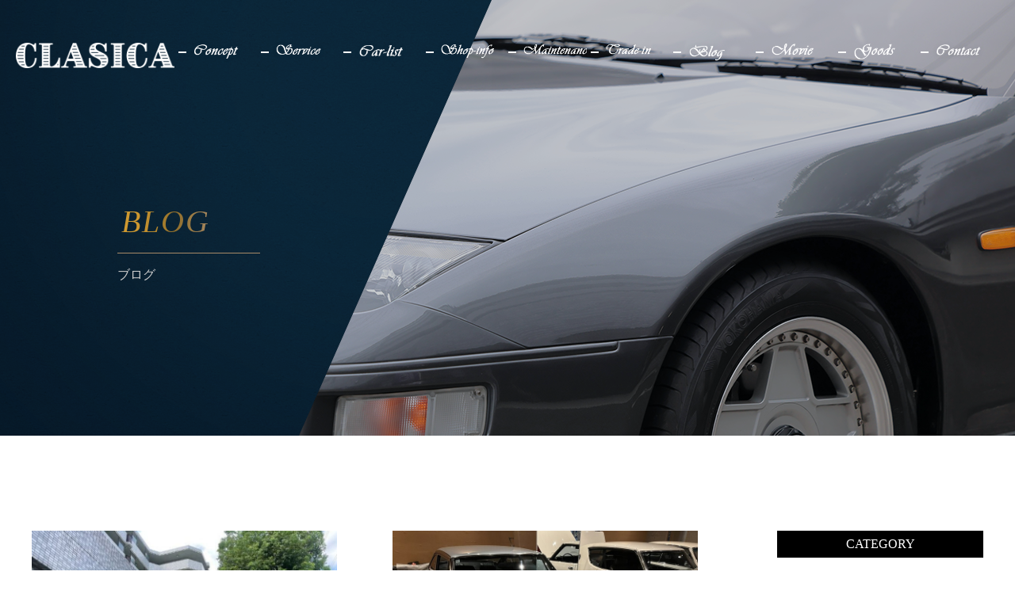

--- FILE ---
content_type: text/html; charset=UTF-8
request_url: https://clasica.yokohama/%E3%83%A6%E3%83%BC%E3%83%8E%E3%82%B9%E3%82%B3%E3%82%B9%E3%83%A2%E3%80%80%E3%83%87%E3%83%B3%E3%83%88%E4%BF%AE%E7%90%86%E3%81%A8%E3%82%A8%E3%82%A2%E3%83%AD%E3%83%91%E3%83%BC%E3%83%84%E3%81%AE%E5%A1%97/embed/bloglist
body_size: 6730
content:
<!DOCTYPE html>
<html lang="ja">

<head>
	
	<meta http-equiv="X-UA-Compatible" content="IE=edge">
	<meta charset="utf-8">
	<meta name="keywords" content="ブログ,クラシカ,クラシックカー,ビンテージカー,ネオクラシックカー,旧車,中古車,外車,修理,横浜">
	<meta name="description" content="横浜でクラシックカー、ネオクラシックカーを中心とした希少な旧車の販売・修理・買取を行うクラシカのブログはこちらです。営業情報、仕上がり状況、希少な車の仕入れ情報など、毎日更新しております。ぜひご覧ください。">
	<meta name="viewport" content="width=device-width,initial-scale=1">
	<meta name="csrf-token" content="27707aa15fd4d3468074ae62799c5d265fdd70104662c5b7f6a955ca16aa014f">
	<title>ブログ｜クラシカ【CLASICA】｜横浜にあるクラシックカー専門店</title>
	<meta property="og:title" content=" クラシカ【CLASICA】｜横浜にあるクラシックカー専門店" />
<meta property="og:type" content=" website" />
<meta property="og:url" content=" https://clasica.yokohama/" />
<meta property="og:image" content=" https://clasica.yokohama/system_panel/uploads/images/OGP_TOP.jpg" />
<meta property="og:site_name" content="クラシカ【CLASICA】｜横浜にあるクラシックカー専門店" />
<meta property="og:description" content="横浜でクラシックカー、ネオクラシックカーを中心とした希少な旧車の販売・修理・買取を行うクラシカです。見るたびに、乗るたびにあの頃を思い出し胸を熱くさせる、ここにしかいないあなただけの相棒を見つけませんか？" />

<meta name="google-site-verification" content="IY4wYQJnMP_Cp8uzMa63QfuugPUHIxe07W0wUHWneSI" />

<script async src="https://pagead2.googlesyndication.com/pagead/js/adsbygoogle.js?client=ca-pub-5040705449905181" crossorigin="anonymous"></script>

<meta name="google-site-verification" content="vESy_xWBorE6RD_zWT2utFc31XdClHIWMrgxvpp-o3U" />

<!-- Matomo -->
<script>
  var _paq = window._paq = window._paq || [];
  /* tracker methods like "setCustomDimension" should be called before "trackPageView" */
  _paq.push(['trackPageView']);
  _paq.push(['enableLinkTracking']);
  (function() {
    var u="https://analytics02.ssl-link.jp/";
    _paq.push(['setTrackerUrl', u+'matomo.php']);
    _paq.push(['setSiteId', '751']);
    var d=document, g=d.createElement('script'), s=d.getElementsByTagName('script')[0];
    g.async=true; g.src=u+'matomo.js'; s.parentNode.insertBefore(g,s);
  })();
</script>
<!-- End Matomo Code -->

	
	
	<!-- <link rel="stylesheet" href="/plugins/bootstrap/bootstrap.min.css"> -->
	<link rel="stylesheet" href="/plugins/bootstrap/bootstrap.phantom.min.css">
	<link rel="stylesheet" href="/plugins/font-awesome/font-awesome.min.css">
	<link rel="stylesheet" href="/system_panel/uploads/styles/reset.css?t=1635336363">
	<link rel="stylesheet" href="/system_panel/uploads/styles/common.css?t=1725277023">
	<link rel="stylesheet" href="/system_panel/uploads/styles/commonSp.css?t=1668478792">
	<link rel="stylesheet" href="/system_panel/uploads/styles/layout.css?t=1698831989">
	<link rel="stylesheet" href="/system_panel/uploads/styles/layoutSp.css?t=1672034694">
	<link rel="stylesheet" href="/system_panel/uploads/styles/animate.css?t=1635774304">

<link rel="apple-touch-icon" sizes="180x180" href="/system_panel/uploads/touchicon/touchicon.png?r=1766951703">

	<style>
	* { box-sizing: border-box; } body {margin: 0;}.gjs-dashed .container, .gjs-dashed .container-fluid, .gjs-dashed .row, .gjs-dashed .col, .gjs-dashed [class^="col-"]{min-height:1.5rem !important;}.gjs-dashed .w-100{background-color:rgba(0, 0, 0, 0.1);min-height:0.25rem !important;}.gjs-dashed img{min-width:25px;min-height:25px;background-color:rgba(0, 0, 0, 0.5);}.gjs-dashed .btn-group, .gjs-dashed .btn-toolbar{padding-right:1.5rem !important;min-height:1.5rem !important;}.gjs-dashed .card, .gjs-dashed .card-group, .gjs-dashed .card-deck, .gjs-dashed .card-columns{min-height:1.5rem !important;}.gjs-dashed .collapse{display:block !important;min-height:1.5rem !important;}.gjs-dashed .dropdown{display:block !important;min-height:1.5rem !important;}.gjs-dashed .dropdown-menu{min-height:1.5rem !important;display:block !important;}* { box-sizing: border-box; } body {margin: 0;}.gjs-dashed .container, .gjs-dashed .container-fluid, .gjs-dashed .row, .gjs-dashed .col, .gjs-dashed [class^="col-"]{min-height:1.5rem !important;}.gjs-dashed .w-100{background-color:rgba(0, 0, 0, 0.1);min-height:0.25rem !important;}.gjs-dashed img{min-width:25px;min-height:25px;background-color:rgba(0, 0, 0, 0.5);}.gjs-dashed .btn-group, .gjs-dashed .btn-toolbar{padding-right:1.5rem !important;min-height:1.5rem !important;}.gjs-dashed .card, .gjs-dashed .card-group, .gjs-dashed .card-deck, .gjs-dashed .card-columns{min-height:1.5rem !important;}.gjs-dashed .collapse{display:block !important;min-height:1.5rem !important;}.gjs-dashed .dropdown{display:block !important;min-height:1.5rem !important;}.gjs-dashed .dropdown-menu{min-height:1.5rem !important;display:block !important;}* { box-sizing: border-box; } body {margin: 0;}.gjs-dashed .container, .gjs-dashed .container-fluid, .gjs-dashed .row, .gjs-dashed .col, .gjs-dashed [class^="col-"]{min-height:1.5rem !important;}.gjs-dashed .w-100{background-color:rgba(0, 0, 0, 0.1);min-height:0.25rem !important;}.gjs-dashed img{min-width:25px;min-height:25px;background-color:rgba(0, 0, 0, 0.5);}.gjs-dashed .btn-group, .gjs-dashed .btn-toolbar{padding-right:1.5rem !important;min-height:1.5rem !important;}.gjs-dashed .card, .gjs-dashed .card-group, .gjs-dashed .card-deck, .gjs-dashed .card-columns{min-height:1.5rem !important;}.gjs-dashed .collapse{display:block !important;min-height:1.5rem !important;}.gjs-dashed .dropdown{display:block !important;min-height:1.5rem !important;}.gjs-dashed .dropdown-menu{min-height:1.5rem !important;display:block !important;}
	</style>
</head>
<body>
<div id="root">
<div class="header">
<div class="headWrap clearfix">
<div class="logo"><a href="/"><div> <img src="https://clasica.yokohama/system_panel/uploads/images/header_logo.png" alt="">
</div></a></div>
<div class="navBox">
<div class="navList"><div class="ul hedNavLinkBox">
<div class="li"><a href="concept"><div>
<div class="img"><img src="https://clasica.yokohama/system_panel/uploads/images/nav_01.png" alt=""></div>
<p class="p1635777545288">コンセプト</p>
</div></a></div>
<div class="li"><a href="service"><div>
<div class="img"><img src="https://clasica.yokohama/system_panel/uploads/images/nav_02.png" alt=""></div>
<p class="p1635777545308">サービス</p>
</div></a></div>
<div class="li pulldown">
<a href="./carlist?wgsearch=property"><div>
<div class="img"><img src="https://clasica.yokohama/system_panel/uploads/images/nav_03.png" alt=""></div>
<p class="p1635777545328">車一覧</p>
</div></a><div class="accordBtn spBreak"><p class="p1635777545346">車を探す</p></div>
<div class="subList accordBody">
<div class="li spBreak"><a href="./carlist?wgsearch=property"><div><p class="p1635777545367">車一覧</p></div></a></div>
<div class="li"><a href="search"><div><p class="p1635777545386">検索</p></div></a></div>
<div class="li"><a href="carlist?s4l0%5B%5D=3&amp;wgsearch=property"><div><p class="p1635777545405">販売中</p></div></a></div>
<div class="li"><a href="carlist?s4l0%5B%5D=2&amp;wgsearch=property"><div><p class="p1635777545424">仕上げ中</p></div></a></div>
<div class="li"><a href="https://clasica.yokohama/carlist?s4l0%5B%5D=1&amp;wgsearch=property"><div><p class="p1635777545444">販売実績</p></div></a></div>
</div>
</div>
<div class="li pulldown">
<a href="shop"><div>
<div class="img"><img src="https://clasica.yokohama/system_panel/uploads/images/nav_04.png" alt=""></div>
<p class="p1635777545465">店舗情報</p>
</div></a><div class="accordBtn spBreak"><p class="p1635777545484">店舗について</p></div>
<div class="subList accordBody">
<div class="li spBreak"><a href="shop"><div><p class="p1635777545505">店舗情報</p></div></a></div>
<div class="li d-none"><a href="https://clasica.yokohama/bloglist?wg%5Bwgc-1635337158888_cate%5D=2"><div><p class="p1635777545524">お知らせ</p></div></a></div>
<div class="li"><a href="shop?sec02"><div><p class="p1635777545566">メディア</p></div></a></div>
<div class="li"><a href="shop?sec03"><div><p class="p1635777545548">アクセス</p></div></a></div>
<div class="li"><a href="shop?sec04"><div><p class="p1635777545548">企業情報</p></div></a></div>
<div class="li d-none"><a href="shop?sec01"><div><p class="p1635777545566">キャンペーン</p></div></a></div>
</div>
</div>
<div class="li"><a href="maintenance"><div>
<div class="img"><img src="https://clasica.yokohama/system_panel/uploads/images/nav_05.png" alt=""></div>
<p class="p1635777545583">メンテナンス</p>
</div></a></div>
<div class="li"><a href="trade"><div>
<div class="img"><img src="https://clasica.yokohama/system_panel/uploads/images/nav_06.png" alt=""></div>
<p class="p1635777545600">買取り</p>
</div></a></div>
<div class="li"><a href="bloglist"><div>
<div class="img"><img src="https://clasica.yokohama/system_panel/uploads/images/nav_07.png" alt=""></div>
<p class="p1635777545618">ブログ</p>
</div></a></div>
<div class="li"><a href="https://www.youtube.com/channel/UCRjZbfzcZ4dL9f3QT2aGKOQ" target="_blank"><div>
<div class="img"><img src="https://clasica.yokohama/system_panel/uploads/images/20221209201329517667.png" alt=""></div>
<p class="p1635777545636">YouTube</p>
</div></a></div>
<div class="li"><a href="https://clasica.online/?srsltid=AfmBOoowDDd0JQ1u5CfOBqWZ4da3JBy-TvNu7lId7z9u9NVXPmgLiRPM" target="_blank"><div>
<div class="img"><img src="https://clasica.yokohama/system_panel/uploads/images/20240830190505207642.png" alt=""></div>
<p class="p1635777545636">グッズ</p>
</div></a></div>
<div class="li"><a href="contact"><div>
<div class="img"><img src="https://clasica.yokohama/system_panel/uploads/images/nav_08.png" alt=""></div>
<p class="p1635777545636">お問い合わせ</p>
</div></a></div>
</div></div>
<div class="navItem"><div class="sns"><div class="ul">
<div class="li"><a href="https://www.google.com/maps?ll=35.533708,139.588926&amp;z=14&amp;t=m&amp;hl=ja&amp;gl=JP&amp;mapclient=embed&amp;cid=7034490562679463562" target="_blank" rel="noopener"><div><img src="https://clasica.yokohama/system_panel/uploads/images/icon_pin.png" alt="Google map"></div></a></div>
<div class="li"><a href="https://www.instagram.com/clasica_yokohama/" target="_blank" rel="noopener"><div><img src="https://clasica.yokohama/system_panel/uploads/images/icon_insta.png" alt="Instagram"></div></a></div>
<div class="li"><a href="https://www.facebook.com/clasica.yokohama" target="_blank" rel="noopener"><div><img src="https://clasica.yokohama/system_panel/uploads/images/icon_fb.png" alt="facebook"></div></a></div>
<div class="li"><a href="https://twitter.com/clasicayokohama/" target="_blank" rel="noopener"><div><img src="https://clasica.yokohama/system_panel/uploads/images/icon_tweet.png" alt="Twitter"></div></a></div>
<div class="li"><a href="https://page.line.me/979gygok?openQrModal=true" target="_blank" rel="noopener"><div><img src="https://clasica.yokohama/system_panel/uploads/images/icon_line.png" alt="LINE"></div></a></div>
</div></div></div>
</div>
</div>
<div class="humberger">
<div class="span"></div>
<div class="span"></div>
<div class="span"></div>
</div>
</div>
<div class="splash"><div class="splashLogo"><img src="https://clasica.yokohama/system_panel/uploads/images/logo_animated.svg" alt=""></div></div>
<div class="blogMain main">
<div class="kv"><div class="ttlPanel"><div class="ttlBox">
<h1 class="h1635336607558">BLOG</h1>
<p class="p1635336607585">ブログ</p>
</div></div></div>
<div class="blogCnt"><div class="secWrap01"><div class="blogPanel">
<div class="left"><div class="blogListBox"><section id="wgc-1635337158888" class="webgene-blog"><div class="webgene-header">
		<div class="secTtl">
			<h2>ブログ一覧</h2>
		</div>
	</div>
<div class="webgene-item">
		<div class="photo"><a href="./blog?wgd=blog-1404&amp;wgdo=date-DESC"><img class="webgene-item-main-image" src="https://smooooth4-site-one.ssl-link.jp/yonekichi210824/uploads/blog/1404/694f72feda1dd1404_m.jpg"></a></div>
		<div class="txt">
			<div class="info">
				<div class="cate">
					<p>【営業情報】</p>
				</div>
				<div class="time">
					<p>2025.12.27</p>
				</div>
			</div>
<a href="./blog?wgd=blog-1404&amp;wgdo=date-DESC">年末年始営業のお知らせ</a>
		</div>
	</div>
<div class="webgene-item">
		<div class="photo"><a href="./blog?wgd=blog-1403&amp;wgdo=date-DESC"><img class="webgene-item-main-image" src="https://smooooth4-site-one.ssl-link.jp/yonekichi210824/uploads/blog/1403/693fc11d3ed001403_m.jpg"></a></div>
		<div class="txt">
			<div class="info">
				<div class="cate">
					<p>いすゞ</p>
				</div>
				<div class="time">
					<p>2025.12.15</p>
				</div>
			</div>
<a href="./blog?wgd=blog-1403&amp;wgdo=date-DESC">いすゞ　117クーペ　ハンドメイド</a>
		</div>
	</div>
<div class="webgene-item">
		<div class="photo"><a href="./blog?wgd=blog-1392&amp;wgdo=date-DESC"><img class="webgene-item-main-image" src="https://smooooth4-site-one.ssl-link.jp/yonekichi210824/uploads/blog/1392/67c682d874c491392_m.jpg"></a></div>
		<div class="txt">
			<div class="info">
				<div class="cate">
					<p>三菱</p>
				</div>
				<div class="time">
					<p>2025.11.20</p>
				</div>
			</div>
<a href="./blog?wgd=blog-1392&amp;wgdo=date-DESC">ギャランGTO　エンジンO/H</a>
		</div>
	</div>
<div class="webgene-item">
		<div class="photo"><a href="./blog?wgd=blog-1402&amp;wgdo=date-DESC"><img class="webgene-item-main-image" src="https://smooooth4-site-one.ssl-link.jp/yonekichi210824/uploads/blog/1402/6881cfdd495ca1402_m.jpg"></a></div>
		<div class="txt">
			<div class="info">
				<div class="cate">
					<p>【営業情報】</p>
				</div>
				<div class="time">
					<p>2025.07.24</p>
				</div>
			</div>
<a href="./blog?wgd=blog-1402&amp;wgdo=date-DESC">お盆休みのお知らせ</a>
		</div>
	</div>
<div class="webgene-item">
		<div class="photo"><a href="./blog?wgd=blog-1401&amp;wgdo=date-DESC"><img class="webgene-item-main-image" src="https://smooooth4-site-one.ssl-link.jp/yonekichi210824/uploads/blog/1401/685f916866b371401_m.jpg"></a></div>
		<div class="txt">
			<div class="info">
				<div class="cate">
					<p>【営業情報】</p>
				</div>
				<div class="time">
					<p>2025.06.28</p>
				</div>
			</div>
<a href="./blog?wgd=blog-1401&amp;wgdo=date-DESC">7月の定休日</a>
		</div>
	</div>
<div class="webgene-item">
		<div class="photo"><a href="./blog?wgd=blog-1398&amp;wgdo=date-DESC"><img class="webgene-item-main-image" src="https://smooooth4-site-one.ssl-link.jp/yonekichi210824/uploads/blog/1398/683fe1622704e1398_m.jpg"></a></div>
		<div class="txt">
			<div class="info">
				<div class="cate">
					<p>トヨタ</p>
				</div>
				<div class="time">
					<p>2025.06.04</p>
				</div>
			</div>
<a href="./blog?wgd=blog-1398&amp;wgdo=date-DESC">セリカXX2800GT　久々の進捗</a>
		</div>
	</div>
<div class="webgene-item">
		<div class="photo"><a href="./blog?wgd=blog-1400&amp;wgdo=date-DESC"><img class="webgene-item-main-image" src="https://smooooth4-site-one.ssl-link.jp/yonekichi210824/uploads/blog/1400/683e5bae0eba11400_m.jpg"></a></div>
		<div class="txt">
			<div class="info">
				<div class="cate">
					<p>【営業情報】</p>
				</div>
				<div class="time">
					<p>2025.06.03</p>
				</div>
			</div>
<a href="./blog?wgd=blog-1400&amp;wgdo=date-DESC">6月の定休日について</a>
		</div>
	</div>
<div class="webgene-item">
		<div class="photo"><a href="./blog?wgd=blog-1397&amp;wgdo=date-DESC"><img class="webgene-item-main-image" src="https://smooooth4-site-one.ssl-link.jp/yonekichi210824/uploads/blog/1397/682ed02f6958a1397_m.jpg"></a></div>
		<div class="txt">
			<div class="info">
				<div class="cate">
					<p>マツダ</p>
				</div>
				<div class="time">
					<p>2025.05.22</p>
				</div>
			</div>
<a href="./blog?wgd=blog-1397&amp;wgdo=date-DESC">コスモAP　販売開始！</a>
		</div>
	</div>
<div class="webgene-item">
		<div class="photo"><a href="./blog?wgd=blog-1395&amp;wgdo=date-DESC"><img class="webgene-item-main-image" src="https://smooooth4-site-one.ssl-link.jp/yonekichi210824/uploads/blog/1395/680ef2a6381da1395_m.jpg"></a></div>
		<div class="txt">
			<div class="info">
				<div class="cate">
					<p>【お知らせ】</p>
				</div>
				<div class="time">
					<p>2025.04.28</p>
				</div>
			</div>
<a href="./blog?wgd=blog-1395&amp;wgdo=date-DESC">来月の定休日と店舗前外壁工事のお知らせ</a>
		</div>
	</div>
<div class="webgene-item">
		<div class="photo"><a href="./blog?wgd=blog-1394&amp;wgdo=date-DESC"><img class="webgene-item-main-image" src="https://smooooth4-site-one.ssl-link.jp/yonekichi210824/uploads/blog/1394/67e20506693f21394_m.jpg"></a></div>
		<div class="txt">
			<div class="info">
				<div class="cate">
					<p>【営業情報】</p>
				</div>
				<div class="time">
					<p>2025.03.25</p>
				</div>
			</div>
<a href="./blog?wgd=blog-1394&amp;wgdo=date-DESC">来月の営業情報</a>
		</div>
	</div>
<div class="webgene-item">
		<div class="photo"><a href="./blog?wgd=blog-1393&amp;wgdo=date-DESC"><img class="webgene-item-main-image" src="https://smooooth4-site-one.ssl-link.jp/yonekichi210824/uploads/blog/1393/67e0bfee7405d1393_m.jpg"></a></div>
		<div class="txt">
			<div class="info">
				<div class="cate">
					<p>【その他】</p>
				</div>
				<div class="time">
					<p>2025.03.24</p>
				</div>
			</div>
<a href="./blog?wgd=blog-1393&amp;wgdo=date-DESC">JAF MOTOR SPORT JAPAN 2025 in YOKOHAMA</a>
		</div>
	</div>
<div class="webgene-item">
		<div class="photo"><a href="./blog?wgd=blog-1391&amp;wgdo=date-DESC"><img class="webgene-item-main-image" src="https://smooooth4-site-one.ssl-link.jp/yonekichi210824/uploads/blog/1391/67c66c7d770651391_m.jpg"></a></div>
		<div class="txt">
			<div class="info">
				<div class="cate">
					<p>【その他】</p>
				</div>
				<div class="time">
					<p>2025.02.21</p>
				</div>
			</div>
<a href="./blog?wgd=blog-1391&amp;wgdo=date-DESC">ミラー型ドラレコの取り付け</a>
		</div>
	</div>
<div class="webgene-item">
		<div class="photo"><a href="./blog?wgd=blog-1390&amp;wgdo=date-DESC"><img class="webgene-item-main-image" src="https://smooooth4-site-one.ssl-link.jp/yonekichi210824/uploads/blog/1390/67c66cfad2aea1390_m.jpg"></a></div>
		<div class="txt">
			<div class="info">
				<div class="cate">
					<p>日産</p>
				</div>
				<div class="time">
					<p>2025.02.04</p>
				</div>
			</div>
<a href="./blog?wgd=blog-1390&amp;wgdo=date-DESC">ケンメリ販売中！</a>
		</div>
	</div>
<div class="webgene-item">
		<div class="photo"><a href="./blog?wgd=blog-1389&amp;wgdo=date-DESC"><img class="webgene-item-main-image" src="https://smooooth4-site-one.ssl-link.jp/yonekichi210824/uploads/blog/1389/678725d348a4c1389_m.jpg"></a></div>
		<div class="txt">
			<div class="info">
				<div class="cate">
					<p>MASERATI</p>
				</div>
				<div class="time">
					<p>2025.01.30</p>
				</div>
			</div>
<a href="./blog?wgd=blog-1389&amp;wgdo=date-DESC">マセラティ　グラントゥーリズモS発売中</a>
		</div>
	</div>
<div class="webgene-item">
		<div class="photo"><a href="./blog?wgd=blog-1388&amp;wgdo=date-DESC"><img class="webgene-item-main-image" src="https://smooooth4-site-one.ssl-link.jp/yonekichi210824/uploads/blog/1388/6787254b5e3161388_m.jpg"></a></div>
		<div class="txt">
			<div class="info">
				<div class="cate">
					<p>マツダ</p>
				</div>
				<div class="time">
					<p>2025.01.20</p>
				</div>
			</div>
<a href="./blog?wgd=blog-1388&amp;wgdo=date-DESC">真っ赤なコスモAP</a>
		</div>
	</div>
<div class="webgene-item">
		<div class="photo"><a href="./blog?wgd=blog-1387&amp;wgdo=date-DESC"><img class="webgene-item-main-image" src="https://smooooth4-site-one.ssl-link.jp/yonekichi210824/uploads/blog/1387/677c8b66349a91387_m.jpg"></a></div>
		<div class="txt">
			<div class="info">
				<div class="cate">
					<p>TRIUMPH</p>
				</div>
				<div class="time">
					<p>2025.01.14</p>
				</div>
			</div>
<a href="./blog?wgd=blog-1387&amp;wgdo=date-DESC">TRIUMPH販売間近</a>
		</div>
	</div>
<div class="webgene-item">
		<div class="photo"><a href="./blog?wgd=blog-1386&amp;wgdo=date-DESC"><img class="webgene-item-main-image" src="https://smooooth4-site-one.ssl-link.jp/yonekichi210824/uploads/blog/1386/677b427d0ad8a1386_m.jpg"></a></div>
		<div class="txt">
			<div class="info">
				<div class="cate">
					<p>【お知らせ】</p>
				</div>
				<div class="time">
					<p>2025.01.06</p>
				</div>
			</div>
<a href="./blog?wgd=blog-1386&amp;wgdo=date-DESC">あけましておめでとうございます</a>
		</div>
	</div>
<div class="webgene-item">
		<div class="photo"><a href="./blog?wgd=blog-1385&amp;wgdo=date-DESC"><img class="webgene-item-main-image" src="https://smooooth4-site-one.ssl-link.jp/yonekichi210824/uploads/blog/1385/676f9b23889ec1385_m.png"></a></div>
		<div class="txt">
			<div class="info">
				<div class="cate">
					<p>【営業情報】</p>
				</div>
				<div class="time">
					<p>2024.12.28</p>
				</div>
			</div>
<a href="./blog?wgd=blog-1385&amp;wgdo=date-DESC">◇年末年始の休暇のお知らせ◇</a>
		</div>
	</div>
<div class="webgene-item">
		<div class="photo"><a href="./blog?wgd=blog-1383&amp;wgdo=date-DESC"><img class="webgene-item-main-image" src="https://smooooth4-site-one.ssl-link.jp/yonekichi210824/uploads/blog/1383/66769220b3e011383_m.jpg"></a></div>
		<div class="txt">
			<div class="info">
				<div class="cate">
					<p>日産</p>
				</div>
				<div class="time">
					<p>2024.07.01</p>
				</div>
			</div>
<a href="./blog?wgd=blog-1383&amp;wgdo=date-DESC">ケンメリ　塗装補修②</a>
		</div>
	</div>
<div class="webgene-item">
		<div class="photo"><a href="./blog?wgd=blog-1382&amp;wgdo=date-DESC"><img class="webgene-item-main-image" src="https://smooooth4-site-one.ssl-link.jp/yonekichi210824/uploads/blog/1382/667690217b41b1382_m.jpg"></a></div>
		<div class="txt">
			<div class="info">
				<div class="cate">
					<p>日産</p>
				</div>
				<div class="time">
					<p>2024.06.29</p>
				</div>
			</div>
<a href="./blog?wgd=blog-1382&amp;wgdo=date-DESC">ケンメリ　塗装補修①</a>
		</div>
	</div>
<div class="webgene-pagination"><ul>
<li class="number selected"><a href="/%E3%83%A6%E3%83%BC%E3%83%8E%E3%82%B9%E3%82%B3%E3%82%B9%E3%83%A2%E3%80%80%E3%83%87%E3%83%B3%E3%83%88%E4%BF%AE%E7%90%86%E3%81%A8%E3%82%A8%E3%82%A2%E3%83%AD%E3%83%91%E3%83%BC%E3%83%84%E3%81%AE%E5%A1%97/embed/bloglist?wg%5Bwgc-1635337158888_page%5D=1">1</a></li>
<li class="number "><a href="/%E3%83%A6%E3%83%BC%E3%83%8E%E3%82%B9%E3%82%B3%E3%82%B9%E3%83%A2%E3%80%80%E3%83%87%E3%83%B3%E3%83%88%E4%BF%AE%E7%90%86%E3%81%A8%E3%82%A8%E3%82%A2%E3%83%AD%E3%83%91%E3%83%BC%E3%83%84%E3%81%AE%E5%A1%97/embed/bloglist?wg%5Bwgc-1635337158888_page%5D=2">2</a></li>
<li class="number "><a href="/%E3%83%A6%E3%83%BC%E3%83%8E%E3%82%B9%E3%82%B3%E3%82%B9%E3%83%A2%E3%80%80%E3%83%87%E3%83%B3%E3%83%88%E4%BF%AE%E7%90%86%E3%81%A8%E3%82%A8%E3%82%A2%E3%83%AD%E3%83%91%E3%83%BC%E3%83%84%E3%81%AE%E5%A1%97/embed/bloglist?wg%5Bwgc-1635337158888_page%5D=3">3</a></li>
<li class="number "><a href="/%E3%83%A6%E3%83%BC%E3%83%8E%E3%82%B9%E3%82%B3%E3%82%B9%E3%83%A2%E3%80%80%E3%83%87%E3%83%B3%E3%83%88%E4%BF%AE%E7%90%86%E3%81%A8%E3%82%A8%E3%82%A2%E3%83%AD%E3%83%91%E3%83%BC%E3%83%84%E3%81%AE%E5%A1%97/embed/bloglist?wg%5Bwgc-1635337158888_page%5D=4">4</a></li>
<li class="number "><a href="/%E3%83%A6%E3%83%BC%E3%83%8E%E3%82%B9%E3%82%B3%E3%82%B9%E3%83%A2%E3%80%80%E3%83%87%E3%83%B3%E3%83%88%E4%BF%AE%E7%90%86%E3%81%A8%E3%82%A8%E3%82%A2%E3%83%AD%E3%83%91%E3%83%BC%E3%83%84%E3%81%AE%E5%A1%97/embed/bloglist?wg%5Bwgc-1635337158888_page%5D=5">5</a></li>
<li class="number "><a href="/%E3%83%A6%E3%83%BC%E3%83%8E%E3%82%B9%E3%82%B3%E3%82%B9%E3%83%A2%E3%80%80%E3%83%87%E3%83%B3%E3%83%88%E4%BF%AE%E7%90%86%E3%81%A8%E3%82%A8%E3%82%A2%E3%83%AD%E3%83%91%E3%83%BC%E3%83%84%E3%81%AE%E5%A1%97/embed/bloglist?wg%5Bwgc-1635337158888_page%5D=6">6</a></li>
<li class="number "><a href="/%E3%83%A6%E3%83%BC%E3%83%8E%E3%82%B9%E3%82%B3%E3%82%B9%E3%83%A2%E3%80%80%E3%83%87%E3%83%B3%E3%83%88%E4%BF%AE%E7%90%86%E3%81%A8%E3%82%A8%E3%82%A2%E3%83%AD%E3%83%91%E3%83%BC%E3%83%84%E3%81%AE%E5%A1%97/embed/bloglist?wg%5Bwgc-1635337158888_page%5D=7">7</a></li>
<li class="number "><a href="/%E3%83%A6%E3%83%BC%E3%83%8E%E3%82%B9%E3%82%B3%E3%82%B9%E3%83%A2%E3%80%80%E3%83%87%E3%83%B3%E3%83%88%E4%BF%AE%E7%90%86%E3%81%A8%E3%82%A8%E3%82%A2%E3%83%AD%E3%83%91%E3%83%BC%E3%83%84%E3%81%AE%E5%A1%97/embed/bloglist?wg%5Bwgc-1635337158888_page%5D=8">8</a></li>
<li class="number "><a href="/%E3%83%A6%E3%83%BC%E3%83%8E%E3%82%B9%E3%82%B3%E3%82%B9%E3%83%A2%E3%80%80%E3%83%87%E3%83%B3%E3%83%88%E4%BF%AE%E7%90%86%E3%81%A8%E3%82%A8%E3%82%A2%E3%83%AD%E3%83%91%E3%83%BC%E3%83%84%E3%81%AE%E5%A1%97/embed/bloglist?wg%5Bwgc-1635337158888_page%5D=9">9</a></li>
<li class="number "><a href="/%E3%83%A6%E3%83%BC%E3%83%8E%E3%82%B9%E3%82%B3%E3%82%B9%E3%83%A2%E3%80%80%E3%83%87%E3%83%B3%E3%83%88%E4%BF%AE%E7%90%86%E3%81%A8%E3%82%A8%E3%82%A2%E3%83%AD%E3%83%91%E3%83%BC%E3%83%84%E3%81%AE%E5%A1%97/embed/bloglist?wg%5Bwgc-1635337158888_page%5D=10">10</a></li>
<li class="next"><a href="/%E3%83%A6%E3%83%BC%E3%83%8E%E3%82%B9%E3%82%B3%E3%82%B9%E3%83%A2%E3%80%80%E3%83%87%E3%83%B3%E3%83%88%E4%BF%AE%E7%90%86%E3%81%A8%E3%82%A8%E3%82%A2%E3%83%AD%E3%83%91%E3%83%BC%E3%83%84%E3%81%AE%E5%A1%97/embed/bloglist?wg%5Bwgc-1635337158888_page%5D=2">次へ</a></li>
</ul></div></section></div></div>
<div class="right"><div class="category"><section id="wgc-1635337255291" class="webgene-blog"><div class="webgene-header">
		<h2>CATEGORY</h2>
	</div>
<div class="webgene-item"><a href="/bloglist?wg%5Bwgc-1635337158888_cate%5D=46"><span>&gt;</span><em>【YouTube動画公開】</em></a></div>
<div class="webgene-item"><a href="/bloglist?wg%5Bwgc-1635337158888_cate%5D=2"><span>&gt;</span><em>【お知らせ】</em></a></div>
<div class="webgene-item"><a href="/bloglist?wg%5Bwgc-1635337158888_cate%5D=3"><span>&gt;</span><em>【営業情報】</em></a></div>
<div class="webgene-item"><a href="/bloglist?wg%5Bwgc-1635337158888_cate%5D=41"><span>&gt;</span><em>【メディア掲載】</em></a></div>
<div class="webgene-item"><a href="/bloglist?wg%5Bwgc-1635337158888_cate%5D=6"><span>&gt;</span><em>【メンテナンス】</em></a></div>
<div class="webgene-item"><a href="/bloglist?wg%5Bwgc-1635337158888_cate%5D=40"><span>&gt;</span><em>【塗装関係】</em></a></div>
<div class="webgene-item"><a href="/bloglist?wg%5Bwgc-1635337158888_cate%5D=7"><span>&gt;</span><em>【その他】</em></a></div>
<div class="webgene-item"><a href="/bloglist?wg%5Bwgc-1635337158888_cate%5D=26"><span>&gt;</span><em>ALFA ROMEO</em></a></div>
<div class="webgene-item"><a href="/bloglist?wg%5Bwgc-1635337158888_cate%5D=19"><span>&gt;</span><em>AMG</em></a></div>
<div class="webgene-item"><a href="/bloglist?wg%5Bwgc-1635337158888_cate%5D=34"><span>&gt;</span><em>ASTON MARTIN</em></a></div>
<div class="webgene-item"><a href="/bloglist?wg%5Bwgc-1635337158888_cate%5D=25"><span>&gt;</span><em>AUDI</em></a></div>
<div class="webgene-item"><a href="/bloglist?wg%5Bwgc-1635337158888_cate%5D=20"><span>&gt;</span><em>BMW</em></a></div>
<div class="webgene-item"><a href="/bloglist?wg%5Bwgc-1635337158888_cate%5D=21"><span>&gt;</span><em>BMW ALPINA</em></a></div>
<div class="webgene-item"><a href="/bloglist?wg%5Bwgc-1635337158888_cate%5D=39"><span>&gt;</span><em>CHEVROLET</em></a></div>
<div class="webgene-item"><a href="/bloglist?wg%5Bwgc-1635337158888_cate%5D=36"><span>&gt;</span><em>CITROEN</em></a></div>
<div class="webgene-item"><a href="/bloglist?wg%5Bwgc-1635337158888_cate%5D=32"><span>&gt;</span><em>DAIMLER</em></a></div>
<div class="webgene-item"><a href="/bloglist?wg%5Bwgc-1635337158888_cate%5D=28"><span>&gt;</span><em>FERRARI</em></a></div>
<div class="webgene-item"><a href="/bloglist?wg%5Bwgc-1635337158888_cate%5D=30"><span>&gt;</span><em>FIAT</em></a></div>
<div class="webgene-item"><a href="/bloglist?wg%5Bwgc-1635337158888_cate%5D=44"><span>&gt;</span><em>FORD</em></a></div>
<div class="webgene-item"><a href="/bloglist?wg%5Bwgc-1635337158888_cate%5D=31"><span>&gt;</span><em>JAGUAR</em></a></div>
<div class="webgene-item"><a href="/bloglist?wg%5Bwgc-1635337158888_cate%5D=29"><span>&gt;</span><em>LANCIA</em></a></div>
<div class="webgene-item"><a href="/bloglist?wg%5Bwgc-1635337158888_cate%5D=42"><span>&gt;</span><em>LAND ROVER</em></a></div>
<div class="webgene-item"><a href="/bloglist?wg%5Bwgc-1635337158888_cate%5D=33"><span>&gt;</span><em>LOTUS</em></a></div>
<div class="webgene-item"><a href="/bloglist?wg%5Bwgc-1635337158888_cate%5D=27"><span>&gt;</span><em>MASERATI</em></a></div>
<div class="webgene-item"><a href="/bloglist?wg%5Bwgc-1635337158888_cate%5D=18"><span>&gt;</span><em>MERCEDES BENZ</em></a></div>
<div class="webgene-item"><a href="/bloglist?wg%5Bwgc-1635337158888_cate%5D=22"><span>&gt;</span><em>MINI</em></a></div>
<div class="webgene-item"><a href="/bloglist?wg%5Bwgc-1635337158888_cate%5D=37"><span>&gt;</span><em>PEUGEOT　DJANGO</em></a></div>
<div class="webgene-item"><a href="/bloglist?wg%5Bwgc-1635337158888_cate%5D=24"><span>&gt;</span><em>PORSCHE</em></a></div>
<div class="webgene-item"><a href="/bloglist?wg%5Bwgc-1635337158888_cate%5D=45"><span>&gt;</span><em>ROVER</em></a></div>
<div class="webgene-item"><a href="/bloglist?wg%5Bwgc-1635337158888_cate%5D=35"><span>&gt;</span><em>TRIUMPH</em></a></div>
<div class="webgene-item"><a href="/bloglist?wg%5Bwgc-1635337158888_cate%5D=23"><span>&gt;</span><em>VOLKSWAGEN</em></a></div>
<div class="webgene-item"><a href="/bloglist?wg%5Bwgc-1635337158888_cate%5D=38"><span>&gt;</span><em>VOLVO</em></a></div>
<div class="webgene-item"><a href="/bloglist?wg%5Bwgc-1635337158888_cate%5D=12"><span>&gt;</span><em>いすゞ</em></a></div>
<div class="webgene-item"><a href="/bloglist?wg%5Bwgc-1635337158888_cate%5D=14"><span>&gt;</span><em>スズキ</em></a></div>
<div class="webgene-item"><a href="/bloglist?wg%5Bwgc-1635337158888_cate%5D=13"><span>&gt;</span><em>スバル</em></a></div>
<div class="webgene-item"><a href="/bloglist?wg%5Bwgc-1635337158888_cate%5D=8"><span>&gt;</span><em>トヨタ</em></a></div>
<div class="webgene-item"><a href="/bloglist?wg%5Bwgc-1635337158888_cate%5D=9"><span>&gt;</span><em>日産</em></a></div>
<div class="webgene-item"><a href="/bloglist?wg%5Bwgc-1635337158888_cate%5D=10"><span>&gt;</span><em>ホンダ</em></a></div>
<div class="webgene-item"><a href="/bloglist?wg%5Bwgc-1635337158888_cate%5D=11"><span>&gt;</span><em>マツダ</em></a></div>
<div class="webgene-item"><a href="/bloglist?wg%5Bwgc-1635337158888_cate%5D=16"><span>&gt;</span><em>三菱</em></a></div>
<div class="webgene-item"><a href="/bloglist?wg%5Bwgc-1635337158888_cate%5D=15"><span>&gt;</span><em>ユーノス</em></a></div>
<div class="webgene-item"><a href="/bloglist?wg%5Bwgc-1635337158888_cate%5D=17"><span>&gt;</span><em>レクサス</em></a></div>
</section></div></div>
</div></div></div>
</div>
<div class="footer">
<div class="footContact"><div class="secWrap03">
<div class="ttl">
<h2 class="h1635780768245">お問い合わせ</h2>
<p class="p1635780768265">Contact</p>
</div>
<p class="p1635780768284">お車の購入、買取りなどお気軽にお問い合わせください。</p>
<div class="ul">
<div class="li"><a href="contact?sec02"><div>
<p class="em">Mail</p>
<p class="span">お問い合わせフォーム</p>
</div></a></div>
<div class="li"><a href="tel:0120-77-2067"><div>
<p class="em">Tell</p>
<img src="https://clasica.yokohama/system_panel/uploads/images/footer_contact_tel.png" alt="">
</div></a></div>
</div>
</div></div>
<div class="footBox"><div class="secWrap01"><div class="inner">
<div class="left">
<div class="logo"><img src="https://clasica.yokohama/system_panel/uploads/images/footer_logo.png" alt=""></div>
<div class="linkList">
<div class="li"><a href="concept"><div><p class="p1635780768309"> コンセプト</p></div></a></div>
<div class="li"><a href="service"><div><p class="p1635780768337">サービス</p></div></a></div>
<div class="li"><a href="./carlist?wgsearch=property"><div><p class="p1635780768355">車両一覧</p></div></a></div>
<div class="li"><a href="search"><div><p class="p1635780768372">検索</p></div></a></div>
<div class="li"><a href="maintenance"><div><p class="p1635780768389">メンテナンス</p></div></a></div>
<div class="li"><a href="trade"><div><p class="p1635780768407">車買取り</p></div></a></div>
</div>
<div class="linkList">
<div class="li"><a href="shop"><div><p class="p1635780768425">店舗情報</p></div></a></div>
<div class="li"><a href="bloglist"><div><p class="p1635780768443">ブログ</p></div></a></div>
<div class="li"><a href="https://clasica.online/?srsltid=AfmBOoowDDd0JQ1u5CfOBqWZ4da3JBy-TvNu7lId7z9u9NVXPmgLiRPM" target="_blank"><div><p class="p1635780768461">グッズ</p></div></a></div>
<div class="li"><a href="contact"><div><p class="p1635780768461">お問い合わせ</p></div></a></div>
</div>
<div class="sns">
<div class="li"><a href="https://www.google.com/maps?ll=35.533708,139.588926&amp;z=14&amp;t=m&amp;hl=ja&amp;gl=JP&amp;mapclient=embed&amp;cid=7034490562679463562" target="_blank" rel="noopener"><div><img src="https://clasica.yokohama/system_panel/uploads/images/icon_pin.png" alt="Google map"></div></a></div>
<div class="li"><a href="https://www.instagram.com/clasica_yokohama/" target="_blank" rel="noopener"><div><img src="https://clasica.yokohama/system_panel/uploads/images/icon_insta.png" alt="Instagram"></div></a></div>
<div class="li"><a href="https://www.facebook.com/clasica.yokohama" target="_blank" rel="noopener"><div><img src="https://clasica.yokohama/system_panel/uploads/images/icon_fb.png" alt="facebook"></div></a></div>
<div class="li"><a href="https://twitter.com/clasicayokohama/" target="_blank" rel="noopener"><div><img src="https://clasica.yokohama/system_panel/uploads/images/icon_tweet.png" alt="Twitter"></div></a></div>
<div class="li"><a href="https://page.line.me/979gygok?openQrModal=true" target="_blank" rel="noopener"><div><img src="https://clasica.yokohama/system_panel/uploads/images/icon_line.png" alt="LINE"></div></a></div>
<div class="li"><a href="https://www.youtube.com/channel/UCRjZbfzcZ4dL9f3QT2aGKOQ" target="_blank" rel="noopener"><div><img src="https://clasica.yokohama/system_panel/uploads/images/20221017180631442171.png" alt="YouTube"></div></a></div>
</div>
</div>
<div class="right">
<div class="txt"><p class="p1635780768484">〒224-0041<br>神奈川県横浜市都筑区仲町台4-19-18<br>コンドレア横浜Ⅱ1F</p></div>
<p class="copy">©2021 CLASICA YOKOHAMA<br>​​​​​​​BY YONEKICHI CO.LTD</p>
</div>
</div></div></div>
</div>
</div>			<script src="/plugins/jquery/jquery.min.js"></script>
			<script src="/plugins/popper/popper.min.js"></script>
			<script src="/plugins/bootstrap/bootstrap.min.js"></script>
			<script src="/plugins/lory/lory.min.js"></script>
			
				<script src="/system_panel/uploads/scripts/common.js?t=1698831999"></script>
	<script src="/system_panel/uploads/scripts/pageScroll.js?t=1635737190"></script>
	<script src="/system_panel/uploads/scripts/scrollAnimation.js?t=1635777487"></script>

			
			<script>
				window.addEventListener("load", function(event) {
					$.ajaxSetup({
						headers: {
							'X-CSRF-TOKEN': $('meta[name="csrf-token"]').attr('content')
						}
					});
				});
			</script>
		</body>
		</html>

--- FILE ---
content_type: text/html; charset=utf-8
request_url: https://www.google.com/recaptcha/api2/aframe
body_size: 265
content:
<!DOCTYPE HTML><html><head><meta http-equiv="content-type" content="text/html; charset=UTF-8"></head><body><script nonce="qin6Fxa31-22Mf10ymDUrw">/** Anti-fraud and anti-abuse applications only. See google.com/recaptcha */ try{var clients={'sodar':'https://pagead2.googlesyndication.com/pagead/sodar?'};window.addEventListener("message",function(a){try{if(a.source===window.parent){var b=JSON.parse(a.data);var c=clients[b['id']];if(c){var d=document.createElement('img');d.src=c+b['params']+'&rc='+(localStorage.getItem("rc::a")?sessionStorage.getItem("rc::b"):"");window.document.body.appendChild(d);sessionStorage.setItem("rc::e",parseInt(sessionStorage.getItem("rc::e")||0)+1);localStorage.setItem("rc::h",'1766951707720');}}}catch(b){}});window.parent.postMessage("_grecaptcha_ready", "*");}catch(b){}</script></body></html>

--- FILE ---
content_type: text/css
request_url: https://clasica.yokohama/system_panel/uploads/styles/common.css?t=1725277023
body_size: 3184
content:
@charset "UTF-8";
/* CSS Document */
/*===================================================
	共通CSS（PC/SMP）
===================================================*/
/*////////////////////////////////////////////////////////////
	共通設定
///////////////////////////////////////////////////////////*/
/* --------------------------------------------------
	base
-------------------------------------------------- */
* {
  box-sizing: border-box;
  -ms-box-sizing: border-box;
  -moz-box-sizing: border-box;
  -webkit-box-sizing: border-box;
}

html, body {
  width: 100%;
}

body {
  position: relative;
  overflow-x: hidden;
  font-family: "游明朝", YuMincho, "ヒラギノ明朝 ProN W3", "Hiragino Mincho ProN", "HG明朝E", "ＭＳ Ｐ明朝", "ＭＳ 明朝", serif;
  line-height: 1.5;
  color: #181818;
  font-size: 16px;
  background-color: #ffffff;
}

h1, h2, h3, h4, h5, h6 {
  line-height: 1.5;
}

/*リンク */
a {
  color: #181818;
  text-decoration: none;
}

a:hover {
  text-decoration: none;
}

/* 画像幅 */
img {
  width: 100%;
  height: auto;
  vertical-align: middle;
}

/* clearfix */
.clearfix::after {
  content: ".";
  display: block;
  height: 0;
  font-size: 0;
  clear: both;
  visibility: hidden;
}

.spBreak {
  display: none;
}

@media (min-width: 1025px) {
  a {
    transition: 0.6s;
  }
  a:hover {
    opacity: 0.6;
  }
}

.splash {
  display: none;
  position: fixed;
  top: 0;
  left: 0;
  width: 100%;
  height: 100%;
  padding: 10px;
  z-index: 99999;
  background: #eee;
  text-align: center;
}

.splash .splashLogo {
  position: absolute;
  top: 0;
  left: 0;
  right: 0;
  bottom: 0;
  width: 100%;
  max-width: 600px;
  margin: auto;
}

/* --------------------------------------------------
	header
-------------------------------------------------- */
@media (min-width: 1025px) {
  .header {
    position: fixed;
    top: 0;
    left: 0;
    width: 100%;
    padding: 40px 10px 10px;
    z-index: 999;
    transition: 0.6s;
  }
  .header .headWrap {
    display: flex;
    justify-content: space-between;
    align-items: center;
    max-width: 1480px;
    margin: 0 auto;
    padding: 0 10px;
  }
  .header .logo {
    width: calc(100% - 900px);
    max-width: 132px;
  }
  .header .logo a {
    display: block;
  }
  .header .navBox {
    width: 1100px;/*860px*/
    margin: 0 0 0 auto;
  }
  .header.fixed {
    background: #04101a;
  }
  .header .humberger {
    display: none;
  }
}

@media (min-width: 1025px) {
  .header .logo {
    max-width: 200px;
  }
}

/* --------------------------------------------------
	nav
-------------------------------------------------- */
@media (min-width: 1025px) {
  .navBox .navList .ul {
    display: table;
    width: 100%;
    text-align: right;
  }
  .navBox .navList .ul > .li {
    overflow: hidden;
    position: relative;
    display: table-cell;
    height: 40px;
    vertical-align: middle;
  }
  .navBox .navList .ul > .li + .li {
    margin: 0 0 0 2%;
  }
  .navBox .navList .ul > .li > a,
  .navBox .navList .ul > .li > .accordBtn {
    position: relative;
    padding: 10px 0 10px 5px;/*10px*/
    color: #ffffff;
  }
  .navBox .navList .ul > .li > a:hover,
  .navBox .navList .ul > .li > .accordBtn:hover {
    opacity: 1;
  }
  .navBox .navList .ul > .li:nth-child(1) img {
    width: 70px;
  }
  .navBox .navList .ul > .li:nth-child(2) img {
    width: 70px;
  }
  .navBox .navList .ul > .li:nth-child(3) img {
    width: 70px;
  }
  .navBox .navList .ul > .li:nth-child(4) img {
    width: 80px;
  }
  .navBox .navList .ul > .li:nth-child(5) img {
    width: 100px;
  }
  .navBox .navList .ul > .li:nth-child(6) img {
    width: 70px;
  }
  .navBox .navList .ul > .li:nth-child(7) img {
    width: 60px;
  }
  .navBox .navList .ul > .li:nth-child(8) img {
    width: 70px;
  }
    .navBox .navList .ul > .li:nth-child(9) img {
    width: 70px;
  }
    .navBox .navList .ul > .li:nth-child(10) img {
    width: 70px;
  }
  .navBox .navList .ul > .li > a > div {
    overflow: hidden;
    position: relative;
    height: 40px;
    text-align: left;
  }
  .navBox .navList .ul > .li > a > div:before {
    content: '';
    position: absolute;
    top: 15px;
    left: 0;
    width: 10px;
    height: 2px;
    background: #ffffff;
  }
  .navBox .navList .ul > .li > a > div > * {
    position: absolute;
    left: 13px;
    width: 100%;
    height: 100%;
    transition: all 0.3s;
  }
  .navBox .navList .ul > .li > a .img {
    bottom: 0;
  }
  .navBox .navList .ul > .li > a .img img {
    display: inline-block;
  }
  .navBox .navList .ul > .li > a p {
    bottom: -100%;
    height: 40px;
    padding: 0 0 0 5px;
    font-size: 13px;/*14px*/
  }
  .navBox .navList .ul > .li:hover .img {
    bottom: 100%;
  }
  .navBox .navList .ul > .li:hover p {
    bottom: -5px;
  }
  .navBox .navList .ul .spBreak {
    display: none;
  }
  .navBox .navList .ul a {
    display: block;
  }
  .navBox .navList .subList {
    position: absolute;
    top: 0;
    left: -20px;/*-60px*/
    width: 150px;/*200px*/
    height: 0;
    opacity: 0;
    z-index: -1;
    border-bottom: 1px solid #ffffff;
    background: rgba(4, 16, 26, 0.2);/*rgba(255, 255, 255, 0.3)*/
    transition: 0.6s;
  }
  .navBox .navList .subList .li + .li {
    border-top: 1px solid #ffffff;
  }
  .navBox .navList .subList a {
    display: block;
    padding: 10px;
    font-style: italic;
    color: #ffffff;
    text-align: center;
  }
  .navBox .navList .subList a:hover {
    opacity: 1;
    background: #4b4236;
  }
  .navBox .navList .pulldown:hover {
    overflow: visible;
  }
  .navBox .navList .pulldown:hover .subList {
    top: 45px;
    height: auto;
    opacity: 1;
    z-index: 1;
  }
  .navBox .navItem {
    display: none;
  }
}

/* --------------------------------------------------
	main
-------------------------------------------------- */
.main {
  overflow: hidden;
}

.secWrap {
  max-width: 1320px;
  margin: 0 auto;
  padding: 0 10px;
}

.secWrap01 {
  max-width: 1220px;
  margin: 20px auto;
  padding: 0 10px;
}

.secWrap02 {
  max-width: 1120px;
  margin: 0 auto;
  padding: 0 10px;
}

.secWrap03 {
  max-width: 1020px;
  margin: 0 auto;
  padding: 0 10px;
}

.secWrap04 {
  max-width: 920px;
  margin: 0 auto;
  padding: 0 10px;
}

.mapBox {
  position: relative;
  width: 100%;
  height: 0;
  padding: 0 0 35%;
}

.mapBox .mapTtl {
  display: flex;
  flex-direction: column;
  justify-content: center;
  position: absolute;
  top: 0;
  left: 0;
  width: 100%;
  height: 100%;
  padding: 10px;
  text-align: center;
  border: 1px dashed #000000;
  background: #fff;
}

.mapBox iframe {
  position: absolute;
  top: 0;
  left: 0;
  width: 100% !important;
  height: 100% !important;
  filter: grayscale(100%);
  -webkit-filter: grayscale(100%);
}

.kv {
  position: relative;
  height: 550px;
}

.kv:before {
  content: '';
  position: absolute;
  top: 0;
  right: 0;
  width: 75%;
  height: 100%;
  z-index: -1;
}

.kv .ttlPanel {
  width: 45%;
  min-width: 620px;
  height: 100%;
  text-align: right;
  background: url(https://clasica.yokohama/system_panel/uploads/images/kv_ttl_bg.png) right center no-repeat;
  background-size: cover;
}

.kv .ttlBox {
  display: inline-block;
  padding: 250px 350px 0 10px;
  text-align: left;
}

.kv .ttlBox h1 {
  position: relative;
  display: inline-block;
  margin: 0 0 15px;
  padding: 0 5px 10px;/*0 0 10px*/
  font-size: 40px;
  font-style: italic;
  color: #a78a67;
  letter-spacing: 0.05em;
  background: -webkit-linear-gradient(0deg, #cf9930 0%, #cf9930 20%, #92702c 60%, #a78a67 100%);
  -webkit-background-clip: text;
  -webkit-text-fill-color: transparent;
}

.kv .ttlBox h1:after {
  content: '';
  position: absolute;
  left: 0;
  bottom: 0;
  width: 180px;
  height: 1px;
  background: #a78a67;
}

.kv .ttlBox p {
  color: #cdcdcd;
}

.more {
  position: relative;
  display: block;
  max-width: 240px;
  padding: 1px;
  color: #ba8114;
  text-align: center;
}

.more div {
  padding: 7px 10px;
}

.more img {
  position: relative;
  width: 55px;
  z-index: 2;
}

.more01 {
  background: #5d7e92;
  background: -webkit-linear-gradient(0deg, #5d7e92 0%, #1f445b 65%, #5d7e92 100%);
}

.more01 div {
  background: #061827;
}

.more02 {
  border: 1px solid #a47c2e;
}

.more03 {
  border: 1px solid #ffffff;
}

@media (min-width: 1025px) {
  .more {
    transition: ease .2s;
  }
  .more:hover {
    opacity: 1;
  }
  .more:hover div:before {
    transform-origin: left top;
    transform: scale(1, 1);
  }
  .more div:before {
    content: '';
    position: absolute;
    top: 0;
    left: 0;
    width: 100%;
    height: 100%;
    z-index: 1;
    transition: transform 0.6s cubic-bezier(0.8, 0, 0.2, 1) 0s;
    transform: scale(0, 1);
    transform-origin: right top;
  }
  .more01 div:before {
    background: #f2f1ef;
  }
  .more02 div:before,
  .more03 div:before {
    background: #04101a;
  }
}

.webgene-pagination {
  width: 100%;
  margin: 60px 0 0;
}

.webgene-pagination ul {
  text-align: center;
}

.webgene-pagination ul li {
  display: inline-block;
  margin: 0 10px;
}

.webgene-pagination ul li a {
  display: block;
  width: 40px;
  line-height: 40px;
  font-style: italic;
  color: #a87d29;
  text-align: center;
  border: 1px solid #a87d29;
}

.webgene-pagination ul .prev {
  margin: 0 10px 0 0;
}

.webgene-pagination ul .prev a {
  border: none;
}

.webgene-pagination ul .next {
  position: relative;
  margin: 0 0 0 10px;
}

.webgene-pagination ul .next a {
  border: none;
}

.webgene-pagination ul .selected a {
  color: #ffffff;
  background: #a87d29;
}

/* --------------------------------------------------
	footer
-------------------------------------------------- */
.footer .footContact {
  padding: 120px 0;
  text-align: center;
  background: url(https://clasica.yokohama/system_panel/uploads/images/footer_contact_bg.png) center no-repeat;
  background-attachment: fixed;
}

.footer .footContact .ttl {
  margin: 0 0 60px;
}

.footer .footContact .ttl h2 {
  font-size: 18px;
  color: #ba8114;
}

.footer .footContact .ttl p {
  position: relative;
  display: inline-block;
  padding: 0 10px 0 0;
  font-size: 40px;
  color: #a78a67;
  background: -webkit-linear-gradient(0deg, #cf9930 0%, #cf9930 20%, #92702c 60%, #a78a67 100%);
  -webkit-background-clip: text;
  -webkit-text-fill-color: transparent;
}

.footer .footContact .ttl + p {
  margin: 0 0 60px;
  line-height: 2;
}

.footer .footContact .ul {
  overflow: hidden;
}

.footer .footContact .ul .li {
  float: left;
  width: 48%;
}

.footer .footContact .ul .li + .li {
  float: right;
}

.footer .footContact .ul a {
  position: relative;
  overflow: hidden;
  display: block;
  padding: 15px 10px;
  background: #04101a;/*#0e2334;*/
}

.footer .footContact .ul a:before {
  content: '';
  display: block;
  transform: rotate(-40deg);
  position: absolute;
  bottom: -30px;
  right: -300px;
  width: 1600px;
  height: 600px;
  background: #000000;
  transition: 0.6s;
}

.footer .footContact .ul a > div {
  position: relative;
}

.footer .footContact .ul .em {
  font-size: 30px;
  color: #78859e;
}

.footer .footContact .ul .span {
  color: #cdcdcd;
}

.footer .footContact .ul img {
  width: 180px;
}

@media (min-width: 1025px) {
  .footer .footContact .ul a:hover {
    opacity: 1;
  }
  .footer .footContact .ul a:hover:before {
    right: -900px;
  }
}

.footer .footBox {
  padding: 100px 0 60px;
  text-align: center;
  background: url(https://clasica.yokohama/system_panel/uploads/images/footer_bg.png) center no-repeat;
  background-size: cover;
}

.footer .footBox .inner {
  display: table;
  width: 100%;
}

.footer .footBox .inner > * {
  display: table-cell;
  width: 50%;
}

.footer .footBox .inner .left {
  text-align: left;
  vertical-align: top;
}

.footer .footBox .inner .left .logo {
  max-width: 200px;
  margin: 0 0 40px;
}

.footer .footBox .inner .left .linkList + .linkList {
  margin: 15px 0 0;
}

.footer .footBox .inner .left .linkList .li {
  display: inline-block;
  margin: 0 10px 0 0;
}

.footer .footBox .inner .left .linkList a {
  display: inline-block;
  color: #ffffff;
  text-decoration: underline;
}

.footer .footBox .inner .left .sns {
  margin: 40px 0 0;
}

.footer .footBox .inner .left .sns .li {
  display: inline-block;
  margin: 0 10px 0 0;
}

.footer .footBox .inner .left .sns a {
  display: inline-block;
}

.footer .footBox .inner .right {
  padding: 60px 0 0;
  text-align: right;
  color: #ffffff;
  vertical-align: bottom;
}

.footer .footBox .inner .right .txt {
  margin: 0 0 80px;
  line-height: 2;
}

.footer .footBox .inner .right .copy {
  font-size: 14px;
}


--- FILE ---
content_type: text/css
request_url: https://clasica.yokohama/system_panel/uploads/styles/commonSp.css?t=1668478792
body_size: 1427
content:
@charset "UTF-8";
/* CSS Document */
/*===================================================
	共通CSS（SMP）
===================================================*/
/* --------------------------------------------------
	base
-------------------------------------------------- */
@media (max-width: 1024px) {
  body {
    min-width: 0;
    font-size: 15px;
  }
  a:hover {
    text-decoration: none;
  }
  /*改行*/
  .pcBreak {
    display: none;
  }
  .spBreak {
    display: block;
  }
  /*spのみ表示*/
  .pcHidden {
    display: block;
  }
  .spHidden {
    display: none;
  }
  #sideBtn {
    display: none;
  }
}

/* --------------------------------------------------
	header
-------------------------------------------------- */
@media (max-width: 1024px) {
  .header {
    position: fixed;
    top: 0;
    left: 0;
    width: 100%;
    padding: 10px;
    z-index: 999;
    background: #04101a;
  }
  .header .logo {
    width: 100px;
  }
  .header .logo a {
    display: block;
  }
  .header .logo01,
  .header .logo03 {
    display: none;
  }
  .header .humberger {
    cursor: pointer;
    display: block;
    position: fixed;
    top: 1px;
    right: 0;
    width: 50px;
    height: 40px;
    z-index: 10000;
  }
  .header .humberger .span {
    background: #cdcdcd;
    position: absolute;
    left: 50%;
    width: 25px;
    height: 2px;
    transform: translateX(-50%);
    transition: 0.4s;
  }
  .header .humberger .span:nth-of-type(1) {
    top: 10px;
  }
  .header .humberger .span:nth-of-type(2) {
    top: 50%;
    transform: translate(-50%, -50%);
  }
  .header .humberger .span:nth-of-type(3) {
    bottom: 10px;
  }
  .header .is-open.humberger .span:nth-of-type(1) {
    transform: translate(-50%, 9px) rotate(-45deg);
  }
  .header .is-open.humberger .span:nth-of-type(2) {
    opacity: 0;
  }
  .header .is-open.humberger .span:nth-of-type(3) {
    transform: translate(-50%, -9px) rotate(45deg);
  }
}

/* --------------------------------------------------
	nav
-------------------------------------------------- */
@media (max-width: 1024px) {
  .navBox {
    overflow: scroll;
    position: fixed;
    top: -100%;
    left: 0;
    width: 100%;
    height: 100%;
    padding: 0 0 60px;
    z-index: 998;
    background: #04101a;
    transition: 0.6s;
  }
  .navBox.active {
    top: 41px;
  }
  .navBox .navList {
    margin-bottom: 20px;
    text-align: center;
  }
  .navBox .navList .ul > .li > a .img {
    display: none;
  }
  .navBox .navList .ul a {
    display: block;
    padding: 15px 20px;/*10px 20px*/
    color: #cdcdcd;
  }
  .navBox .navList .ul .pulldown > a {
    display: none;
  }
  .navBox .navList .ul .accordBtn {
    padding: 15px 20px;/*10px 20px*/
    color: #cdcdcd;
  }
  .navBox .navList .ul .accordBtn p {
    display: inline-block;
    padding: 0 25px;
    background: url(https://clasica.yokohama/system_panel/uploads/images/icon_plus.png) right top 2px no-repeat;
    background-size: 15px auto;
  }
  .navBox .navList .ul .accordBtn.active p {
    background: url(https://clasica.yokohama/system_panel/uploads/images/icon_minus.png) right center no-repeat;
    background-size: 15px auto;
  }
  .navBox .navList .ul .accordBody {
    display: none;
  }
  .navBox .navItem .sns {
    text-align: center;
  }
  .navBox .navItem .sns .ul .li {
    display: inline-block;
    width: 30px;
  }
  .navBox .navItem .sns .ul .li + .li {
    margin: 0 0 0 25px;/*0 0 0 10px*/
  }
  .navBox .navItem .sns .ul a {
    display: block;
  }
}

/* --------------------------------------------------
	main
-------------------------------------------------- */
@media (max-width: 1024px) {
  .kv {
    position: relative;
    height: 300px;
    z-index: 1;
  }
  .kv:before {
    content: '';
    position: absolute;
    top: 0;
    right: 0;
    width: 80%;
    height: 100%;
    z-index: -1;
  }
  .kv .ttlPanel {
    width: 50%;
    min-width: 200px;
    text-align: left;
  }
  .kv .ttlBox {
    padding: 110px 0 0 20px;
  }
  .kv .ttlBox h1 {
    margin: 0 0 5px;
    padding: 0 0 5px;
    font-size: 30px;
  }
  .kv .ttlBox h1:after {
    width: 100px;
  }
  .webgene-pagination {
    margin: 30px 0 0;
  }
  .webgene-pagination ul li {
    margin: 0 5px;
  }
}

/* --------------------------------------------------
	footer
-------------------------------------------------- */
@media (max-width: 1024px) {
  .footer .footContact {
    padding: 60px 0;
    background-attachment: scroll;
	background-size: cover;
  }
  .footer .footContact .ttl {
    margin: 0 0 40px;
  }
  .footer .footContact .ttl h2 {
    font-size: 14px;
  }
  .footer .footContact .ttl p {
    font-size: 30px;
  }
  .footer .footContact .ttl + p {
    margin: 0 0 40px;
  }
  .footer .footContact .ul {
    max-width: 300px;
    margin: 0 auto;
  }
  .footer .footContact .ul .li {
    float: none;
    width: 100%;
  }
  .footer .footContact .ul .li + .li {
    float: none;
    margin: 20px 0 0;
  }
  .footer .footContact .ul a {
    padding: 15px 10px;
  }
  .footer .footContact .ul a:before {
    content: '';
    display: block;
    transform: rotate(-40deg);
    position: absolute;
    bottom: -30px;
    right: -400px;
    width: 1600px;
    height: 600px;
    background: #000000;
    transition: 0.6s;
  }
  .footer .footContact .ul .em {
    font-size: 20px;
  }
  .footer .footContact .ul img {
    width: 150px;
  }
  .footer .footBox {
    padding: 60px 0 20px;
  }
  .footer .footBox .inner {
    display: block;
  }
  .footer .footBox .inner > * {
    display: block;
    width: 100%;
  }
  .footer .footBox .inner .left .logo {
    max-width: 150px;
    margin: 0 auto;
  }
  .footer .footBox .inner .left .linkList {
    display: none;
  }
  .footer .footBox .inner .left .sns {
    display: none;
  }
  .footer .footBox .inner .right {
    padding: 60px 0 0;
    text-align: center;
  }
  .footer .footBox .inner .right .txt {
    margin: 0 0 40px;
  }
  .footer .footBox .inner .right .copy {
    font-size: 13px;
  }
}


--- FILE ---
content_type: text/css
request_url: https://clasica.yokohama/system_panel/uploads/styles/layout.css?t=1698831989
body_size: 10871
content:
@charset "UTF-8"; /* CSS Document */
/*===================================================
	画面用CSS（PC/SMP）
===================================================*/
/*////////////////////////////////////////////////////////////
	TOP
///////////////////////////////////////////////////////////*/
.topMain .topKv {
    position: relative;
    width: 100%;
    height: 900px;
}

.topMain .topKv .kvBox {
    position: relative;
    top: 0;
    left: 0;
    width: 100%;
    height: 100%;
}

.topMain .topKv .kvBox > div {
    position: absolute;
    top: 0;
    left: 0;
    width: 100%;
    height: 100%;
    background-repeat: no-repeat;
}

.topMain .topKv .kvBox .kv01 {
    background: url(https://clasica.yokohama/system_panel/uploads/images/top_kv_01.png) center no-repeat;
    background-size: cover;
}

.topMain .topKv .kvBox .kv02 {
    background: url(https://clasica.yokohama/system_panel/uploads/images/top_kv_02.png) center no-repeat;
    background-size: cover;
}

.topMain .topKv .kvBox .kv03 {
    background: url(https://clasica.yokohama/system_panel/uploads/images/top_kv_03.png) center no-repeat;
    background-size: cover;
}

@media (min-width: 1025px) {
    .topMain .topKv .kvTtl {
        position: absolute;
        top: 40%;
        left: 0;
        width: 100%;
        z-index: 1;
    }

    .topMain .topKv .kvTtl .kvImg {
        max-width: 600px;
        margin: 0 auto;
    }

    .topMain .topKv .kvLink {
        position: absolute;
        left: 0;
        bottom: 0;
        width: 40%;
        max-width: 600px;
        z-index: 1;
    }

    .topMain .topKv .kvLink a {
        position: relative;
        overflow: hidden;
        display: block;
        padding: 15px 60px;
        font-size: 18px;
        font-style: italic;
        color: #cdcdcd;
        text-align: right;
    }

    .topMain .topKv .kvLink a:before {
        content: '';
        display: block;
        transform: rotate(-70deg);
        position: absolute;
        bottom: -30px;
        right: -555px;
        width: 1600px;
        height: 600px;
        background: url(https://clasica.yokohama/system_panel/uploads/images/kv_link_bg.png) right center no-repeat;
        background-size: cover;
    }

    .topMain .topKv .kvLink a:after {
        content: '';
        display: block;
        transform: rotate(-70deg);
        position: absolute;
        bottom: -30px;
        right: 555px;
        width: 1600px;
        height: 600px;
        z-index: 1;
        background: #f2f1ef;
        transition: 0.6s;
    }

    .topMain .topKv .kvLink a:hover {
        opacity: 1;
        color: #181818;
    }

    .topMain .topKv .kvLink a:hover:after {
        right: -555px;
    }

    .topMain .topKv .kvLink a div {
        position: relative;
        z-index: 2;
    }

    .topMain .topKv .kvLink p {
        display: inline-block;
        padding: 0 60px 0 0;
        background: url(https://clasica.yokohama/system_panel/uploads/images/kv_link_arrow.png) right center no-repeat;
        background-size: 40px auto;
    }

    .topMain .topKv .scrollBox {
        position: absolute;
        left: 0;
        right: 0;
        bottom: 40px;
        width: 170px;
        margin: 0 auto;
        text-align: center;
        z-index: 1;
        cursor: pointer;
        transition: 0.6s;
    }

    .topMain .topKv .scrollBox:after {
        content: '';
        position: absolute;
        left: 0;
        right: 0;
        bottom: -90px;
        width: 5px;
        height: 80px;
        margin: 0 auto;
        background: url(https://clasica.yokohama/system_panel/uploads/images/top_kv_scroll_arrow.png) no-repeat;
        background-size: 5px auto;
    }

    .topMain .topKv .scrollBox:hover {
        opacity: 0.6;
    }

    .topMain .topKv .scrollBox .logo {
        margin: 0 auto 20px;
    }

    .topMain .topKv .scrollBox p {
        color: #cdcdcd;
    }
}

.topMain .sec01 {
    position: relative;
    margin: 0 0 150px;
}

.topMain .sec01:before {
    content: '';
    position: absolute;
    top: 0;
    right: 0;
    width: 70%;
    height: 100%;
    z-index: -1;
    background: url(https://clasica.yokohama/system_panel/uploads/images/top_sec01_bg.png) right center no-repeat;
    background-size: cover;
}

.topMain .sec01 .secPanel {
    width: 45%;
    min-width: 620px;
    padding: 80px 0;
    text-align: right;
    background: url(https://clasica.yokohama/system_panel/uploads/images/top_sec01_panel.png) right center no-repeat;
    background-size: cover;
}

.topMain .sec01 .secPanel .panel {
    display: inline-block;
    padding: 0 200px 0 10px;
    text-align: left;
}

.topMain .sec01 .secPanel .logo {
    max-width: 220px;
    margin: 0 0 30px;
}

.topMain .sec01 .secPanel h1 {
    position: relative;
    display: inline-block;
    margin: 0 0 30px;
    padding: 0 0 30px;
    font-size: 45px;
    font-style: italic;
    color: #a78a67;
    line-height: 1.2;
    background: -webkit-linear-gradient(0deg, #a78a67 0%, #92702c 40%, #92702c 60%, #a78a67 100%);
    -webkit-background-clip: text;
    -webkit-text-fill-color: transparent;
}

.topMain .sec01 .secPanel h1:after {
    content: '';
    position: absolute;
    left: 0;
    bottom: 0;
    width: 200px;
    height: 1px;
    background: #a78a67;
}

.topMain .sec01 .secPanel .txt {
    max-width: 450px;
    margin: 0 0 40px;
    color: #cdcdcd;
    line-height: 2;
}

.topMain .sec01 .secPanel .txt p + p {
    margin: 30px 0 0;
}

.topMain .sec01 .photo {
    display: none;
}

.topMain .secTtl {
    margin: 0 0 20px;
    font-style: italic;
}

.topMain .secTtl h2 {
    font-size: 18px;
    color: #ba8114;
}

.topMain .secTtl p {
    position: relative;
    display: inline-block;
    padding: 0 10px 0 0;
    font-size: 40px;
    color: #a78a67;
    background: -webkit-linear-gradient(0deg, #cf9930 0%, #cf9930 20%, #92702c 60%, #a78a67 100%);
    -webkit-background-clip: text;
    -webkit-text-fill-color: transparent;
}

.topMain .secTtl p:before {
    content: '';
    position: absolute;
    top: 0;
    left: -70px;
    bottom: 0;
    width: 50px;
    height: 1px;
    margin: auto 0;
    background: #cdb190;
}

.topMain .secTxt {
    max-width: 450px;
    margin: 0 0 30px;
    font-size: 15px;
    line-height: 2;
}

.topMain .secTxt p + p {
    margin: 20px 0 0;
}

.topMain .sec02 .photo {
    float: right;
    width: 55%;
}

.topMain .sec02 .txtBox {
    float: left;
    width: 42%;
    padding: 70px 10px 0 8%;
}

.topMain .photoPanel01 {
    max-width: 1350px;
    margin: -70px auto 0;
}

.topMain .sec03 {
    margin: -480px 0 -40px;
}

.topMain .sec03 .photo {
    float: left;
    width: 55%;
}

.topMain .sec03 .txtBox {
    float: right;
    width: 42%;
    padding: 70px 10px 110px 8%;
}

.topMain .attachBox01 {
    height: 600px;
    background: url(https://clasica.yokohama/system_panel/uploads/images/top_attach_bg_01.png) center no-repeat;
    background-attachment: fixed;
}

.topMain .attachBox01 .imgTxt {
    max-width: 500px;
    padding: 250px 0 0;
}

.topMain .secBoxList {
    padding: 150px 0 0;
}

.topMain .sec04 {
    padding: 0 0 180px;
}

.topMain .sec04 .photo {
    position: relative;
    float: right;
    width: 55%;
}

.topMain .sec04 .photo:before {
    content: '';
    position: absolute;
    left: -550px;
    bottom: -150px;
    width: 550px;
    height: 350px;
    background: url(https://clasica.yokohama/system_panel/uploads/images/top_sec04_bg.png) no-repeat;
    background-size: 550px auto;
}

.topMain .sec04 .txtBox {
    float: left;
    width: 42%;
    padding: 50px 10px 0 8%;
}

.topMain .sec05 {
    overflow: hidden;
    padding: 0 0 150px;
}

.topMain .sec05 .photo {
    float: left;
    width: 55%;
}

.topMain .sec05 .txtBox {
    position: relative;
    float: right;
    width: 42%;
    padding: 180px 10px 0 8%;
}

.topMain .sec05 .txtBox:before {
    content: '';
    position: absolute;
    left: 0;
    bottom: -640px;
    width: 800px;
    height: 600px;
    background: url(https://clasica.yokohama/system_panel/uploads/images/top_sec05_bg.png) no-repeat;
    background-size: 800px auto;
}

.topMain .sec06 {
    padding: 180px 0;
    background: url(https://clasica.yokohama/system_panel/uploads/images/top_sec06_bg.png) no-repeat;
    background-attachment: fixed;
}

.topMain .sec06 .secWrap04 {
    position: relative;
}

.topMain .sec06 .webgene-blog {
    display: flex;
    flex-wrap: wrap;
    justify-content: space-between;
    max-width: 900px;
    margin: 0 auto;
}

.topMain .sec06 .webgene-header {
    width: 100%;
    margin: 0 0 0 -100px;
    padding: 0 0 30px;
}

.topMain .sec06 .webgene-item {
    width: calc((100% / 3) - 40px);
}

.topMain .sec06 .webgene-item .photo {
    margin: 0 0 20px;
}

.topMain .sec06 .webgene-item .photo a {
    display: block;
}

.topMain .sec06 .webgene-item .info {
    margin: 0 0 15px;
}

.topMain .sec06 .webgene-item .info .cate {
    display: inline-block;
    min-width: 120px;
    margin: 0 10px 0 0;
    padding: 0 5px;
    text-align: center;
    color: #ffffff;
    background: #000000;
}

.topMain .sec06 .webgene-item .info .time {
    display: inline-block;
}

.topMain .sec06 .webgene-item a {
    text-decoration: underline;
}

.topMain .sec06 .link {
    position: absolute;
    top: 30px;
    right: 0;
    width: 240px;
}

.topMain .sec07 {
    position: relative;
    padding: 180px 0 150px;
    /*background: #170c0c;*/
    background: url(https://clasica.yokohama/system_panel/uploads/images/top_bg_black.png)repeat;
}

.topMain .sec07:before {
    content: '';
    position: absolute;
    top: 0;
    right: 0;
    width: 50%;
    height: 100%;
    background: url(https://clasica.yokohama/system_panel/uploads/images/top_sec07_bg.png) left top no-repeat;
}

.topMain .sec07 .infoPanel {
    position: relative;
    display: flex;
    justify-content: space-evenly;
    padding: 0 0 0 10px;
}

.topMain .sec07 .left {
    width: 45%;
    text-align: right;
}

.topMain .sec07 .left .inner {
    display: inline-block;
    text-align: left;
}

.topMain .sec07 .left .secTtl {
    position: relative;
}

.topMain .sec07 .left .photo {
    max-width: 600px;
    padding: 30px 0 0 50px;
}

.sec07 .sec02 {
	position: relative;
}

.topMain .sec07 .txtBox {
    padding-top: 0;
    width: 44%;
}

.topMain .sec07 .right {
    width: 35%;
    padding: 0;
    margin-right: 4%;
    margin-left: auto;
}

.topMain .sec07 .right .mapBox {
    margin: 0 0 40px;
    padding: 0 0 65%;
}

.topMain .sec07 .right .infoBox {
    margin: 0 0 30px;
    color: #cdcdcd;
    line-height: 2;
}

.topMain .sec07 .right .infoBox p + p {
    margin: 20px 0 0;
}

/*////////////////////////////////////////////////////////////
	blog
///////////////////////////////////////////////////////////*/
.blogMain .kv:before {
    background: url(https://clasica.yokohama/system_panel/uploads/images/blog_kv.png) right center no-repeat;
    background-size: cover;
}

.blogMain .blogCnt {
    padding: 100px 0;
}

.blogMain .blogPanel {
    overflow: hidden;
}

.blogMain .blogPanel .left {
    float: left;
    width: calc(100% - 360px);
}

.blogMain .blogPanel .right {
    float: right;
    width: 260px;
}

.blogMain .blogPanel .category .webgene-header {
    margin: 0 0 20px;
    padding: 5px;
    color: #ffffff;
    text-align: center;
    background: #000000;
}

.blogMain .blogPanel .category .webgene-item a {
    display: block;
    padding: 10px 5px;
}

.blogMain .blogPanel .category .webgene-item span {
    display: inline-block;
    margin: 0 25px 0 0;
    font-size: 14px;
}

.blogMain .blogPanel .category .webgene-item em {
    display: inline-block;
    font-size: 20px;
}

.blogMain .blogPanel .blogListBox .webgene-blog {
    display: flex;
    flex-wrap: wrap;
    justify-content: space-between;
}

.blogMain .blogPanel .blogListBox .webgene-header {
    display: none;
}

.blogMain .blogPanel .blogListBox .webgene-item {
    width: calc((100% / 2) - 35px);
}

.blogMain .blogPanel .blogListBox .photo {
    margin: 0 0 20px;
}

.blogMain .blogPanel .blogListBox .photo a {
    display: block;
}

.blogMain .blogPanel .blogListBox .info {
    margin: 0 0 20px;
}

.blogMain .blogPanel .blogListBox .info .cate {
    display: inline-block;
    margin: 0 10px 0 0;
    padding: 0 10px;
    color: #ffffff;
    background: #000000;
}

.blogMain .blogPanel .blogListBox .info .time {
    display: inline-block;
}

.blogMain .blogPanel .blogListBox .txt {
    padding: 0 0 40px;
}

.blogMain .blogPanel .blogListBox .txt a {
    display: inline-block;
    text-decoration: underline;
}

.blogMain .blogPanel .blogDetailBox .webgene-blog {
    padding: 0 0 40px;
}

.blogMain .blogPanel .blogDetailBox .webgene-header {
    display: none;
}

.blogMain .blogPanel .blogDetailBox .ttlBox {
    margin-bottom: 20px;
}

.blogMain .blogPanel .blogDetailBox .ttlBox h2 {
    margin-bottom: 40px;
    font-size: 30px;
}

.blogMain .blogPanel .blogDetailBox .ttlBox .info {
    margin: 0 0 20px;
}

.blogMain .blogPanel .blogDetailBox .ttlBox .info .cate {
    display: inline-block;
    margin: 0 10px 0 0;
    padding: 0 10px;
    color: #ffffff;
    background: #000000;
}

.blogMain .blogPanel .blogDetailBox .ttlBox .info .time {
    display: inline-block;
}

.blogMain .blogPanel .blogDetailBox .postBox .photo {
    margin-bottom: 20px;
}

.blogMain .blogPanel .blogDetailBox .postBox .photo img {
    width: auto;
    max-width: 100%;
}

.blogMain .blogPanel .blogDetailBox .postBox .postTxt {
    line-height: 2;
}

.blogMain .blogPanel .blogDetailBox .postBox .postTxt p + p {
    margin: 30px 0 0;
}

.blogMain .blogPanel .blogDetailBox .postBox .postTxt img {
    max-width: 100%;
    width: auto;
    height: auto;
}

.blogMain .blogPanel .blogDetailBox .bnrList {
    overflow: hidden;
    padding: 80px 0 0;
}

.blogMain .blogPanel .blogDetailBox .bnrList .list {
    float: left;
    width: 45%;
}

.blogMain .blogPanel .blogDetailBox .bnrList .list + .list {
    float: right;
}

.blogMain .blogPanel .blogDetailBox .bnrList .list a {
    display: block;
}

.blogMain .blogPanel .blogDetailBox .btnBack {
    max-width: 240px;
    margin: 100px auto 0;
}

.blogMain .blogPanel .blogDetailBox .btnBack a {
    display: block;
    padding: 10px;
    font-style: italic;
    color: #ba8114;
    text-align: center;
    border: 1px solid #a47c2e;
}

/*////////////////////////////////////////////////////////////
	carlist
///////////////////////////////////////////////////////////*/
.carlistMain .kv:before {
    background: url(https://clasica.yokohama/system_panel/uploads/images/blog_kv.png) right center no-repeat;
    background-size: cover;
}

.carlistMain .carlistPanel {
    padding: 100px 0;
}

.carlistMain .carlistPanel .searchLink {
    max-width: 680px;
    margin: 0 auto 120px;
}

.carlistMain .carlistPanel .searchLink a {
    display: block;
}

.carlistMain .carlistPanel .webgene-blog {
    display: flex;
    flex-wrap: wrap;
    margin: 0 0 0 -15px;
}

.carlistMain .carlistPanel .webgene-blog .webgene-header {
    width: 100%;
    font-style: italic;
    text-align: center;
}

.carlistMain .carlistPanel .webgene-blog .webgene-header h2 {
    font-size: 18px;
    color: #ba8114;
}

.carlistMain .carlistPanel .webgene-blog .webgene-header p {
    display: inline-block;
    padding: 0 10px 0 0;
    font-size: 40px;
    color: #a78a67;
    background: -webkit-linear-gradient(0deg, #cf9930 0%, #cf9930 20%, #92702c 60%, #a78a67 100%);
    -webkit-background-clip: text;
    -webkit-text-fill-color: transparent;
}

.carlistMain .carlistPanel .webgene-blog .webgene-item {
    width: calc((100% / 3) - 15px);
    margin: 40px 0 0 15px;
    padding: 10px;
    font-size: 18px;
    background: #f2f1ef;
}

.carlistMain .carlistPanel .webgene-blog .webgene-item a {
    display: block;
}

.carlistMain .carlistPanel .webgene-blog .photo {
    overflow: hidden;
    position: relative;
    margin: 0 0 20px;
    padding: 0 0 66%;
}

.carlistMain .carlistPanel .webgene-blog .photo img {
    position: absolute;
    top: 0;
    bottom: 0;
    right: 0;
    left: 0;
    width: auto;
    height: auto;
    max-width: 100%;
    margin: auto;
}

.carlistMain .carlistPanel .webgene-blog .info {
    overflow: hidden;
    margin: 0 0 20px;
}

.carlistMain .carlistPanel .webgene-blog .info .old {
    float: left;
    width: 80px;
    color: #ffffff;
    text-align: center;
    background: #000000;
}

.carlistMain .carlistPanel .webgene-blog .info .maker {
    float: right;
}

.carlistMain .carlistPanel .webgene-blog .name {
    min-height: 60px;
    margin: 0 0 20px;
    font-size: 22px;
}

.carlistMain .carlistPanel .webgene-blog .status {
    overflow: hidden;
}

.carlistMain .carlistPanel .webgene-blog .status .label {
    float: left;
    width: 100px;
    color: #a47c2e;
    text-align: center;
    border: 1px solid #a47c2e;
}

.carlistMain .carlistPanel .webgene-blog .status .label.sold {
    color: #ffffff;
    border: 1px solid #C2272D;
    background: #C2272D;
}

.carlistMain .carlistPanel .webgene-blog .status .sales {
    color: #ffffff;
    border: 1px solid #A88C69;
    background: #A88C69;
}

.carlistMain .carlistPanel .webgene-blog .status .price {
    float: right;
}

.carlistMain .carlistPanel .webgene-blog .status .price span {
    font-size: 14px;
}

/*////////////////////////////////////////////////////////////
	topicPath
///////////////////////////////////////////////////////////*/
.topicPath {
    padding: 30px 0 60px;
}

.topicPath .ol .li {
    display: inline-block;
}

.topicPath .ol .li + .li {
    margin: 0 0 0 10px;
}

.topicPath .ol .li > p {
    display: inline-block;
}

.topicPath .ol a {
    display: inline-block;
    text-decoration: underline;
}

.topicPath .ol .span {
    margin: 0 5px 0 0;
}

/*////////////////////////////////////////////////////////////
	search
///////////////////////////////////////////////////////////*/
.searchMain .kv:before {
    background: url(https://clasica.yokohama/system_panel/uploads/images/search_kv.png) right center no-repeat;
    background-size: cover;
}

.searchMain .searchPanel {
    padding: 20px 0 100px;
}

.searchMain .searchSec + .searchSec {
    margin: 80px 0 0;
}

.searchMain .searchSec .search-title-wrapper {
    position: relative;
    left: -40px;
    max-width: 600px;
    height: 55px;
    margin: 0 0 40px;
}

.searchMain .searchSec .search-title-wrapper p {
    display: none;
}

.searchMain .searchSec .search-contents-wrapper {
    display: flex;
    flex-wrap: wrap;
    margin: 0 0 -30px 0;
    padding: 0 40px;
}

.searchMain .searchSec .search-contents-wrapper label {
    display: block;
    margin: 0 0 30px 0;
    font-size: 18px;
    text-decoration: underline;
}

.searchMain .searchSec .search-contents-wrapper label.checked {
    color: #C2272D;
}

.searchMain .searchSec .search-contents-wrapper label input {
    margin: 0 10px 0 0;
}

.searchMain #searchSec01 .search-title-wrapper {
    background: url(https://clasica.yokohama/system_panel/uploads/images/search_ttl_01.png) no-repeat;
    background-size: 100% auto;
}

.searchMain #searchSec02 .search-title-wrapper {
    background: url(https://clasica.yokohama/system_panel/uploads/images/search_ttl_02.png) no-repeat;
    background-size: 100% auto;
}

.searchMain #searchSec03 .search-title-wrapper {
    background: url(https://clasica.yokohama/system_panel/uploads/images/search_ttl_03.png) no-repeat;
    background-size: 100% auto;
}

.searchMain #searchSec04 .search-title-wrapper {
    background: url(https://clasica.yokohama/system_panel/uploads/images/search_ttl_04.png) no-repeat;
    background-size: 100% auto;
}

.searchMain #searchSec05 .search-title-wrapper {
    background: url(https://clasica.yokohama/system_panel/uploads/images/search_ttl_05.png) no-repeat;
    background-size: 100% auto;
}

.searchMain #searchSec01 .search-contents-wrapper label + label, .searchMain #searchSec02 .search-contents-wrapper label + label {
    margin: 0 0 0 40px;
}

.searchMain #searchSec03 .search-contents-wrapper label, .searchMain #searchSec04 .search-contents-wrapper label, .searchMain #searchSec05 .search-contents-wrapper label {
    width: calc(100% / 4);
}

.searchMain .btnList {
    overflow: hidden;
    max-width: 700px;
    margin: 100px auto 0;
    display: -ms-flexbox;
    display: -webkit-box;
    display: -webkit-flex;
    display: flex;
    -ms-flex-wrap: wrap;
    -webkit-flex-wrap: wrap;
    flex-wrap: wrap;
    justify-content: space-between;
    align-items: flex-start;
}

.searchMain .btnList > div {
    width: 46%;
    text-align: center;
}

.searchMain .btnList .clear {
    float: left;
    padding: 20px 10px;
    font-size: 20px;
    font-style: italic;
    color: #ffffff;
    cursor: pointer;
    background: #bbbbbb;
}

.searchMain .btnList .search {
    float: right;
}

.searchMain .btnList .search input {
    width: 100%;
    height: 70px;
    font-size: 20px;
    font-style: italic;
    color: #a47c2e;
    cursor: pointer;
    border: 1px solid #a47c2e;
    background: url(https://clasica.yokohama/system_panel/uploads/images/search_btn_icon.png) left 80px center no-repeat;
    background-size: 25px auto;
    -webkit-appearance: none;
    -moz-appearance: none;
    appearance: none;
}

@media (min-width: 1025px) {
    .searchMain .btnList > div {
        transition: 0.6s;
    }

    .searchMain .btnList > div:hover {
        opacity: 0.6;
    }
}

/*////////////////////////////////////////////////////////////
	detail
///////////////////////////////////////////////////////////*/
.detailMain .kv:before {
    background: url(https://clasica.yokohama/system_panel/uploads/images/detail_kv.png) right center no-repeat;
    background-size: cover;
}

.detailMain .carDetailPanel {
    padding: 60px 0;
    background: #edece8;
}

.detailMain .carDetailPanel h2 {
    position: relative;
    left: -40px;
    max-width: 600px;
    margin: 0 0 60px;
    padding: 10px 40px;
    font-size: 24px;
    color: #ffffff;
    background: url(https://clasica.yokohama/system_panel/uploads/images/detail_ttl_bg.png) no-repeat;
    background-size: 100% auto;
}

.detailMain .carDetailPanel table {
    width: 100%;
    border-top: 1px solid #000000;
    border-left: 1px solid #000000;
    border-right: 1px solid #000000;
}

.detailMain .carDetailPanel table tr {
    border-bottom: 1px solid #000000;
}

.detailMain .carDetailPanel table th {
    padding: 10px 15px;
    border-right: 1px solid #000000;
    background: #e1e1de;
}

.detailMain .carDetailPanel table td {
    padding: 10px 15px;
    background: #f7f6f4;
}

.detailMain .carDetailPanel table td span {
    font-size: 12px;
}

.detailMain .carDetailPanel .multiTbl {
    display: table;
    width: 100%;
}

.detailMain .carDetailPanel .multiTbl > * {
    display: table-cell;
    width: 50%;
}

.detailMain .carDetailPanel .multiTbl table th {
    width: 50%;
}

.detailMain .carDetailPanel .multiTbl .right table {
    border-left: none;
}

.detailMain .carDetailPanel .topPanel {
    display: flex;
    justify-content: space-between;
    margin: 0 0 80px;
}

.detailMain .carDetailPanel .topPanel .slickSlide {
    width: calc(100% - 440px);
}

.detailMain .carDetailPanel .topPanel .slideNav {
    display: flex;
    justify-content: space-between;
    align-items: center;
    padding: 10px 0 0;
}

.detailMain .carDetailPanel .topPanel .slideNav .thumb-item-nav {
    width: calc(100% - 100px);
}

.detailMain .carDetailPanel .topPanel .slideNav .countBox {
    width: 100px;
    text-align: center;
}

.detailMain .carDetailPanel .topPanel .slideNav .countBox p {
    width: 60px;
    margin: 0 auto;
    padding: 10px 5px;
    font-size: 18px;
    font-style: italic;
    color: #a78a67;
    border: 1px solid #a78a67;
}

.detailMain .carDetailPanel .topPanel .topInfoBox {
    width: 400px;
}

.detailMain .carDetailPanel .topPanel .topInfoBox .status {
    margin: 0 0 10px;
    padding: 5px;
    font-size: 24px;
    text-align: center;
    color: #a78a67;
    border: 1px solid #a78a67;
}

.detailMain .carDetailPanel .topPanel .topInfoBox .status.sold {
    color: #ffffff;
    border: 1px solid #C2272D;
    background: #C2272D;
}

.detailMain .carDetailPanel .topPanel .topInfoBox .infoTable table th {
    width: 130px;
}

.detailMain .carDetailPanel .secBox + .secBox {
    margin: 60px 0 0;
}

.detailMain .carDetailPanel .secBox .ttl {
    margin: 0 0 25px;
    font-style: italic;
}

.detailMain .carDetailPanel .secBox .ttl h3 {
    position: relative;
    display: inline-block;
    margin: 0 10px 0 0;
    padding: 0 10px 0 0;
    font-size: 30px;
    color: #a78a67;
    vertical-align: middle;
    background: -webkit-linear-gradient(0deg, #cf9930 0%, #cf9930 20%, #92702c 60%, #a78a67 100%);
    -webkit-background-clip: text;
    -webkit-text-fill-color: transparent;
}

.detailMain .carDetailPanel .secBox .ttl h3:before {
    content: '';
    position: absolute;
    top: 0;
    left: -70px;
    bottom: 0;
    width: 50px;
    height: 1px;
    margin: auto 0;
    background: #cdb190;
}

.detailMain .carDetailPanel .secBox .ttl p {
    display: inline-block;
    padding: 0 20px;
    font-size: 20px;
    text-align: center;
    color: #a78a67;
    vertical-align: middle;
    border: 1px solid #a78a67;
    vertical-align: middle;
    /*追加*/
    background: -webkit-linear-gradient(0deg, #cf9930 0%, #cf9930 20%, #92702c 60%, #a78a67 100%);
    -webkit-background-clip: text;
    /*追加*/
}

.detailMain .carDetailPanel .secBox .videoBox {
    position: relative;
    width: 100%;
    height: 0;
    padding: 0 0 60%;
}

.detailMain .carDetailPanel .secBox .videoBox iframe {
    position: absolute;
    top: 0;
    left: 0;
    width: 100% !important;
    height: 100% !important;
}

.detailMain .carDetailPanel .secBox .txtPanel {
    padding: 20px 40px;
    line-height: 2;
    border: 1px solid #000000;
    background: #ffffff;
}

.detailMain .carDetailPanel .secBox .txtPanel p + p {
    margin: 20px 0 0;
}

/*////////////////////////////////////////////////////////////
	concept
///////////////////////////////////////////////////////////*/
.conceptMain .kv:before {
    background: url(https://clasica.yokohama/system_panel/uploads/images/concept_kv.png) right center no-repeat;
    background-size: cover;
}

.conceptMain .secBox {
    background: #e4e2d9;
    /* #f2f1ef;*/
}

.conceptMain .secBox .photoBox .photo {
    position: relative;
    display: block;
}

.conceptMain .secBox .txtBox .ttl {
    margin: 0 0 30px;
}

.conceptMain .secBox .txtBox .ttl p {
    margin: 0 0 10px;
    font-size: 18px;
    color: #ba8114;
}

.conceptMain .secBox .txtBox .ttl h2 {
    position: relative;
    display: inline-block;
    font-size: 40px;
    color: #a78a67;
    line-height: 1;
    background: -webkit-linear-gradient(0deg, #d19f3c 0%, #d19f3c 20%, #aa7d26 60%, #cbb68e 100%);
    -webkit-background-clip: text;
    -webkit-text-fill-color: transparent;
}

.conceptMain .secBox .txtBox .txt {
    max-width: 500px;
    line-height: 2;
}

@media (min-width: 1025px) {
    .conceptMain .secBox {
        display: flex;
        align-items: center;
        filter: grayscale(100%);
        transition: 0.6s;
    }

    .conceptMain .secBox:hover {
        filter: none;
    }

    .conceptMain .secBox > * {
        width: 50%;
    }

    .conceptMain .secBox .inner {
        max-width: 570px;
    }

    .conceptMain .secBox:nth-child(odd) .photoBox {
        order: 1;
    }

    .conceptMain .secBox:nth-child(odd) .txtBox {
        order: 2;
        padding: 0 10px 0 40px;
    }

    .conceptMain .secBox:nth-child(odd) .txtBox .ttl h2:before {
        content: '';
        position: absolute;
        top: 0;
        left: -70px;
        bottom: 0;
        width: 50px;
        height: 1px;
        margin: auto 0;
        background: #cdb190;
    }

    .conceptMain .secBox:nth-child(even) .photoBox {
        order: 2;
    }

    .conceptMain .secBox:nth-child(even) .txtBox {
        order: 1;
        padding: 0 40px 0 10px;
        text-align: right;
    }

    .conceptMain .secBox:nth-child(even) .txtBox .inner {
        display: inline-block;
        text-align: left;
    }

    .conceptMain .secBox:nth-child(even) .txtBox .ttl h2:before {
        content: '';
        position: absolute;
        top: 0;
        right: -70px;
        bottom: 0;
        width: 50px;
        height: 1px;
        margin: auto 0;
        background: #cdb190;
    }
}

/*////////////////////////////////////////////////////////////
	service
///////////////////////////////////////////////////////////*/
.serviceMain .kv:before {
    background: url(https://clasica.yokohama/system_panel/uploads/images/service_kv.png) right center no-repeat;
    background-size: cover;
}

.serviceMain .servicePanel {
    position: relative;
    margin: 60px 0 0;
    background: url(https://clasica.yokohama/system_panel/uploads/images/service_logo.png) center no-repeat;
    background-size: 900px auto;
    background-attachment: fixed;
}

.serviceMain .photoSection .txtBox {
    color: #ffffff;
}

.serviceMain .photoSection .ttl {
    margin: 0 0 20px;
    font-size: 40px;
    font-style: italic;
}

.serviceMain .photoSection .txt {
    line-height: 2;
}

.serviceMain .sec01 {
    position: relative;
    max-width: 1460px;
    margin: 0px 0 0 auto;
    padding: 100px 50px 200px;
}

.serviceMain .sec01:before {
    content: '';
    position: absolute;
    top: 0;
    left: 0;
    width: 100%;
    height: 100%;
    z-index: -2;
    background: #e4e2d9;
}

.serviceMain .sec01 .photoPanel {
    position: relative;
    /* left: 280px; */
    display: flex;
    z-index: 1;
    justify-content: center;
}

.serviceMain .sec01 .photo01 {
    width: 50%;
}

.serviceMain .sec01 .photo02 {
    position: relative;
    top: 100px;
    display: flex;
    align-items: center;
    width: 50%;
    padding: 10px;
    background: url(https://clasica.yokohama/system_panel/uploads/images/service_sec01_img_02.png) no-repeat;
    background-size: cover;
}

.serviceMain .sec01 .txtBox {
    max-width: 550px;
    margin: 0 auto;
}

.serviceMain .sec01 .more {
    margin: 100px 0 0;
}

.serviceMain .multiPanel {
    position: relative;
    margin: 180px 0 0;
}

.serviceMain .multiPanel:before {
    content: '';
    position: absolute;
    top: 0;
    /* left: 0; */
    width: 100%;
    height: 100%;
    z-index: -2;
    background: #e4e2d9;
    right: 200px;
    display: none;
}

.serviceMain .multiPanel .multiPanelWrap {
    /* max-width: 1560px; */
    /* margin: 0 auto 0 0; */
}

.serviceMain .sec02 {
    margin: 0 0 150px;
}

.serviceMain .sec02 .photoPanel {
    position: relative;
    left: 100px;
    display: flex;
    align-items: center;
    z-index: 1;
}

.serviceMain .sec02 .photo01 {
    position: relative;
    width: 55%;
    order: 2;
    z-index: 1;
}

.serviceMain .sec02 .photo02 {
    position: relative;
    left: 25px;
    display: flex;
    align-items: center;
    width: 45%;
    min-height: 500px;
    padding: 10px;
    background: url(https://clasica.yokohama/system_panel/uploads/images/service_sec02_img_02.png) no-repeat;
    background-size: cover;
    order: 1;
}

.serviceMain .sec02 .txtBox {
    max-width: 600px;
    margin: 0 auto;
}

.serviceMain .sec03 {
	position: relative;
	max-width: 1460px;
	margin: 0px auto 0 0;
	padding: 100px 50px 200px;
}

.serviceMain .sec03:before {
    content: '';
    position: absolute;
    top: 0;
    left: 0;
    width: 100%;
    height: 100%;
    z-index: -2;
    background: #e4e2d9;
}

.serviceMain .sec03 .photoPanel {
    position: relative;
    /* left: -100px; */
    display: flex;
    z-index: 1;
    /* max-width: 1460px; */
    justify-content: center;
}

.serviceMain .sec03 .photo01 {
    position: relative;
    top: 120px;
    width: 50%;
    z-index: 1;
}

.serviceMain .sec03 .photo02 {
    position: relative;
    left: -25px;
    display: flex;
    align-items: center;
    width: 50%;
    /* min-height: 500px; */
    padding: 10px;
    background: url(https://clasica.yokohama/system_panel/uploads/images/service_sec03_img_02.png) no-repeat;
    background-size: cover;
}

.serviceMain .sec03 .txtBox {
    max-width: 750px;
    margin: 0 0 0 7%;
}

.serviceMain .sec03 .txt {
    max-width: 550px;
}

.serviceMain .sec04 {
    position: relative;
    max-width: 1460px;
    margin: 180px 0 0 auto;
    padding: 100px 50px;
}

.serviceMain .sec04:before {
    content: '';
    position: absolute;
    top: 0;
    left: 0;
    width: 100%;
    height: 100%;
    z-index: -2;
    background: #e4e2d9;
}

.serviceMain .sec04 .photoPanel {
    position: relative;
    /* top: 160px; */
    /* right: -540px; */
    display: flex;
    justify-content: center;
    align-items: center;
    z-index: 1;
    width: 100%;
}

.serviceMain .sec04 .photo01 {
    position: relative;
    width: 52%;
    order: 2;
    z-index: 1;
    display: none;
}

.serviceMain .sec04 .photo02 {
    position: relative;
    /* left: 25px; */
    display: flex;
    align-items: center;
    width: 50%;
    min-height: 400px;
    padding: 10px;
    background: url(https://clasica.yokohama/system_panel/uploads/images/service_sec04_img_02.png) no-repeat;
    background-size: cover;
    /* order: 1; */
}

.serviceMain .sec04 .txtBox {
    max-width: 600px;
    margin: 0 auto;
}

.serviceMain .sec05 {
    padding: 120px 0;
    background: url(https://clasica.yokohama/system_panel/uploads/images/service_sec05_bg.png) right 100px bottom 50px no-repeat;
    background-size: 800px auto;
}

.serviceMain .sec05 .secTtl {
    margin: 130px 0 10px;
    font-style: italic;
}

.serviceMain .sec05 .secTtl h2 {
    font-size: 18px;
    color: #ba8114;
}

.serviceMain .sec05 .secTtl p {
    position: relative;
    display: inline-block;
    padding: 0 10px 0 0;
    font-size: 40px;
    color: #a78a67;
    background: -webkit-linear-gradient(0deg, #cf9930 0%, #cf9930 20%, #92702c 60%, #a78a67 100%);
    -webkit-background-clip: text;
    -webkit-text-fill-color: transparent;
}

.serviceMain .sec05 .secTtl p:before {
    content: '';
    position: absolute;
    top: 0;
    left: -70px;
    bottom: 0;
    width: 50px;
    height: 1px;
    margin: auto 0;
    background: #cdb190;
}

.serviceMain .sec05 .dl {
    padding: 30px 0;
    border-bottom: 1px solid #cdb190;
}

.serviceMain .sec05 .dl .dt {
    margin: 0 0 10px;
    font-style: italic;
}

.serviceMain .sec05 .dl .dt .span {
    display: inline-block;
    margin: 0 25px 0 0;
    font-size: 40px;
    color: #a78a67;
    vertical-align: middle;
    background: -webkit-linear-gradient(top, #cf9930 0%, #cf9930 20%, #92702c 60%, #a78a67 100%);
    -webkit-background-clip: text;
    -webkit-text-fill-color: transparent;
}

.serviceMain .sec05 .dl .dt .em {
    display: inline-block;
    font-size: 30px;
    vertical-align: middle;
    letter-spacing: 0.05em;
}

.serviceMain .sec05 .dl .dd {
    line-height: 2;
}

/*////////////////////////////////////////////////////////////
	maintenance
///////////////////////////////////////////////////////////*/
.maintenanceMain .kv:before {
    background: url(https://clasica.yokohama/system_panel/uploads/images/maintenance_kv.png) right center no-repeat;
    background-size: cover;
}

.maintenanceMain .kv .ttlBox {
    padding: 250px 200px 0 10px;
}

.maintenanceMain .secBox {
    padding: 80px 0;
}

.maintenanceMain .secBox .ttlBox {
    margin: 0 0 30px;
}

.maintenanceMain .secBox .ttlBox .num {
    display: inline-block;
    margin: 0 25px 0 0;
}

.maintenanceMain .secBox .ttlBox .num p {
    display: inline-block;
    font-size: 80px;
    color: #a78a67;
    line-height: 1;
    vertical-align: middle;
    background: -webkit-linear-gradient(top, #cf9930 0%, #cf9930 20%, #92702c 60%, #a78a67 100%);
    -webkit-background-clip: text;
    -webkit-text-fill-color: transparent;
}

.maintenanceMain .secBox .ttlBox .ttl {
    display: inline-block;
    vertical-align: middle;
}

.maintenanceMain .secBox .ttlBox .ttl h2 {
    font-size: 40px;
}

.maintenanceMain .secBox .secKv {
    margin: 0 0 60px;
}

.maintenanceMain .secBox .txtBox h3 {
    margin: 0 0 20px;
    font-size: 30px;
}

.maintenanceMain .secBox .txtBox .txt {
    line-height: 2;
}

.maintenanceMain .secBox01 {
    background: #e4e2d9;
}

.maintenanceMain .secBox01 .introBox {
    overflow: hidden;
    margin: 0 0 40px;
}

.maintenanceMain .secBox01 .introBox .txtBox {
    float: left;
    width: 55%;
}

.maintenanceMain .secBox01 .introBox .photo {
    float: right;
    width: 35%;
}

@media (min-width: 1025px) {
    .maintenanceMain .secBox01 .introList {
        display: flex;
        flex-wrap: wrap;
        justify-content: space-between;
        margin: -30px 0 0;
    }

    .maintenanceMain .secBox01 .introList .li {
        display: flex;
        width: calc((100% / 2) - 20px);
        margin: 30px 0 0;
        min-height: 225px;
    }

    .maintenanceMain .secBox01 .introList .img {
        display: none;
    }

    .maintenanceMain .secBox01 .introList .li:nth-child(1) .left {
        background: url(https://clasica.yokohama/system_panel/uploads/images/maintenance_sec01_img_01.png) center no-repeat;
        background-size: cover;
    }

    .maintenanceMain .secBox01 .introList .li:nth-child(2) .left {
        background: url(https://clasica.yokohama/system_panel/uploads/images/maintenance_sec01_img_02.png) center no-repeat;
        background-size: cover;
    }

    .maintenanceMain .secBox01 .introList .li:nth-child(3) .left {
        background: url(https://clasica.yokohama/system_panel/uploads/images/maintenance_sec01_img_03.png) center no-repeat;
        background-size: cover;
    }

    .maintenanceMain .secBox01 .introList .li:nth-child(4) .left {
        background: url(https://clasica.yokohama/system_panel/uploads/images/maintenance_sec01_img_04.png) center no-repeat;
        background-size: cover;
    }

    .maintenanceMain .secBox01 .introList .left {
        width: 44%;
    }

    .maintenanceMain .secBox01 .introList .right {
        width: 56%;
    }
}

.maintenanceMain .secBox01 .introList .right {
    padding: 20px 10px 20px 20px;
    background: #ffffff;
}

.maintenanceMain .secBox01 .introList .dl .dt {
    margin: 0 0 15px;
}

.maintenanceMain .secBox01 .introList .dl .dt p {
    display: inline-block;
    font-size: 28px;
    color: #a78a67;
    background: -webkit-linear-gradient(0deg, #cf9930 0%, #cf9930 20%, #92702c 60%, #a78a67 100%);
    -webkit-background-clip: text;
    -webkit-text-fill-color: transparent;
}

.maintenanceMain .secBox01 .introList .dl .dd {
    line-height: 2;
}

.maintenanceMain .secBox02 .introBox {
    overflow: hidden;
}

.maintenanceMain .secBox02 .introBox .txtBox {
    float: left;
    width: 55%;
    max-width: 600px;
}

.maintenanceMain .secBox02 .introBox .photo {
    float: left;
    width: 35%;
    margin: 0 30px 0 0;
}

.maintenanceMain .sec03 {
    padding: 40px 0 120px;
}

.maintenanceMain .sec03 .ttl {
    margin: 0 0 60px;
    font-style: italic;
    text-align: center;
}

.maintenanceMain .sec03 .ttl p {
    font-size: 18px;
    color: #ba8114;
}

.maintenanceMain .sec03 .ttl h2 {
    display: inline-block;
    font-size: 40px;
    color: #a78a67;
    background: -webkit-linear-gradient(0deg, #cf9930 0%, #cf9930 20%, #92702c 60%, #a78a67 100%);
    -webkit-background-clip: text;
    -webkit-text-fill-color: transparent;
    width: 100%;
}

.maintenanceMain .sec03 .workBox + .workBox {
    margin: 60px 0 0;
}

.maintenanceMain .sec03 .workBox h3 {
    margin: 0 0 20px;
    padding: 0 0 0 20px;
    font-size: 30px;
    border-left: 7px solid #e8eaed;
}

.maintenanceMain .sec03 .workBox .ul {
    display: flex;
    justify-content: space-between;
}

.maintenanceMain .sec03 .workBox .ul .li {
    position: relative;
    width: calc((100% / 2) - 30px);
    text-align: center;
}

.maintenanceMain .sec03 .workBox .ul .li p {
    position: relative;
    top: -13px;
    display: inline-block;
    width: 120px;
    color: #ffffff;
    background: #000000;
}

.maintenanceMain .sec03 .workBox .ul .li + .li:before {
    content: '';
    position: absolute;
    top: 0;
    left: -50px;
    bottom: 0;
    width: 40px;
    height: 34px;
    margin: auto 0;
    background: url(https://clasica.yokohama/system_panel/uploads/images/maintenance_sec03_arrow_01.png) no-repeat;
    background-size: 40px auto;
}

.maintenanceMain .sec03 .link {
    max-width: 500px;
    margin: 100px auto 0;
}

.maintenanceMain .sec03 .link a {
    display: block;
}

/*////////////////////////////////////////////////////////////
	trade
///////////////////////////////////////////////////////////*/
.tradeMain .kv:before {
    background: url(https://clasica.yokohama/system_panel/uploads/images/trade_kv.png) right center no-repeat;
    background-size: cover;
}

.tradeMain .sec01 {
    padding: 120px 0;
    text-align: center;
    background: url(https://clasica.yokohama/system_panel/uploads/images/trade_sec01_bg.png) center no-repeat;
    background-size: cover;
}

.tradeMain .sec01 h2 {
    margin: 0 0 40px;
    font-size: 40px;
    font-style: italic;
    /*color: #a78a67;*/
    color: #a78a67;
    vertical-align: middle;
    background: -webkit-linear-gradient(0deg, #cf9930 0%, #cf9930 20%, #92702c 60%, #a78a67 100%);
    -webkit-background-clip: text;
    -webkit-text-fill-color: transparent;
}

.tradeMain .sec01 .txt {
    color: #cdcdcd;
    line-height: 2.5;
}

.tradeMain .sec01 .txt p + p {
    margin: 30px 0 0;
}

.tradeMain .secTtl {
    margin: 0 0 60px;
    font-style: italic;
    text-align: center;
}

.tradeMain .secTtl h2 {
    font-size: 18px;
    color: #ba8114;
}

.tradeMain .secTtl p {
    display: inline-block;
    padding: 0 5px 0 0;
    font-size: 40px;
    color: #a78a67;
    background: -webkit-linear-gradient(0deg, #cf9930 0%, #cf9930 20%, #92702c 60%, #a78a67 100%);
    -webkit-background-clip: text;
    -webkit-text-fill-color: transparent;
}

.tradeMain .secWrap {
    max-width: 1420px;
}

.tradeMain .sec02 {
    padding: 120px 0;
    background: url(https://clasica.yokohama/system_panel/uploads/images/trade_sec02_bg.png) right -200px top 200px no-repeat;
    background-size: 70% auto;
}

.tradeMain .sec02 .secBox + .secBox {
    margin: 50px 0 0;
}

.tradeMain .sec02 .secBox .txtBox h3 {
    margin: 0 0 20px;
    font-size: 30px;
}

.tradeMain .sec02 .secBox .txtBox p {
    max-width: 450px;
    line-height: 2;
}

@media (min-width: 1025px) {
    .tradeMain .sec02 .secBox .box {
        display: flex;
        justify-content: space-between;
        align-items: center;
    }

    .tradeMain .sec02 .secBox .photo {
        width: 50%;
    }

    .tradeMain .sec02 .secBox .txtBox {
        width: 45%;
    }

    .tradeMain .sec02 .secBox02 .box {
        max-width: 1100px;
    }

    .tradeMain .sec02 .secBox02 .photo {
        order: 2;
    }

    .tradeMain .sec02 .secBox02 .txtBox {
        order: 1;
    }
}

.tradeMain .subTtl {
    margin: 0 0 50px;
}

.tradeMain .subTtl .ttl {
    max-width: 600px;
}

.tradeMain .sec03 {
    padding: 80px 0 120px;
    background: #e4e2d9;
}

.tradeMain .sec03 .flowList {
    display: flex;
    flex-wrap: wrap;
    justify-content: space-between;
}

.tradeMain .sec03 .flowList:before {
    content: '';
    display: block;
    width: calc((100% / 4) - 10px);
    order: 1;
}

.tradeMain .sec03 .flowList .li {
    width: calc((100% / 4) - 10px);
    margin: 0 0 15px;
    background: #ffffff;
}

.tradeMain .sec03 .flowList .dl {
    padding: 15px;
}

.tradeMain .sec03 .flowList .dl .dt {
    margin: 0 0 10px;
}

.tradeMain .sec03 .flowList .dl .dt .em {
    display: inline-block;
    margin: 0 5px 0 0;
    font-size: 28px;
    color: #a78a67;
    line-height: 1;
    vertical-align: middle;
    background: -webkit-linear-gradient(top, #cf9930 0%, #cf9930 20%, #92702c 60%, #a78a67 100%);
    -webkit-background-clip: text;
    -webkit-text-fill-color: transparent;
}

.tradeMain .sec03 .flowList .dl .dt .span {
    display: inline-block;
    font-size: 24px;
    vertical-align: middle;
}

.tradeMain .sec03 .flowList .dl .dd {
    line-height: 2;
}

.tradeMain .sec04 {
    padding: 80px 0 120px;
}

.tradeMain .sec04 .lineSecBox {
    margin: 0 0 120px;
}

.tradeMain .sec04 .lineSecBox .topTxt {
    padding: 30px 0 60px;
    text-align: center;
    line-height: 2;
}

.tradeMain .sec04 .lineSecBox .listBox .list + .list {
    margin: 80px 0 0;
}

.tradeMain .sec04 .lineSecBox .listBox .ttl {
    margin: 0 0 40px;
    padding: 5px;
    font-size: 24px;
    color: #a78a67;
    text-align: center;
    border: 1px solid #a78a67;
    background: /**/ -webkit-linear-gradient(0deg, #cf9930 0%, #cf9930 20%, #92702c 60%, #a78a67 100%);
    -webkit-background-clip: text;
    /**/
}

.tradeMain .sec04 .lineSecBox .listBox .entry {
    max-width: 740px;
    margin: 0 auto;
}

.tradeMain .sec04 .lineSecBox .listBox .entry a {
    display: inline-block;
    width: 320px;
    margin: 0 20px 0 0;
    vertical-align: middle;
}

.tradeMain .sec04 .lineSecBox .listBox .entry .txt {
    display: inline-block;
    vertical-align: middle;
    line-height: 2;
}

.tradeMain .sec04 .lineSecBox .listBox .videoPanel {
    display: table;
    width: 100%;
    margin: 0 0 30px;
}

.tradeMain .sec04 .lineSecBox .listBox .videoPanel .videoBox {
    position: relative;
    display: table-cell;
    width: 70%;
    padding: 0 0 40%;
    vertical-align: middle;
}

.tradeMain .sec04 .lineSecBox .listBox .videoPanel .videoBox iframe {
    position: absolute;
    top: 0;
    left: 0;
    width: 100%;
    height: 100%;
}

.tradeMain .sec04 .lineSecBox .listBox .videoPanel .txt {
    display: table-cell;
    text-align: center;
    line-height: 2;
    vertical-align: middle;
}

.tradeMain .sec04 .lineSecBox .listBox .videoPanel .txt p {
    display: inline-block;
    text-align: left;
}

.tradeMain .sec04 .lineSecBox .listBox .mes {
    padding: 20px 10px 0;
    text-align: center;
    line-height: 2;
    border-top: 1px solid #a78a67;
}

.tradeMain .sec04 .lineSecBox .listBox .step {
    display: flex;
    justify-content: space-between;
    padding: 30px 0 0;
}

.tradeMain .sec04 .lineSecBox .listBox .step .img {
    width: calc((100% / 3) - 60px);
}

.tradeMain .sec04 .mailSecBox .topTxt {
    padding: 0 0 60px;
    text-align: center;
    line-height: 2;
}

/*////////////////////////////////////////////////////////////
	shop
///////////////////////////////////////////////////////////*/
.shopMain .kv:before {
    background: url(https://clasica.yokohama/system_panel/uploads/images/shop_kv.png) right center no-repeat;
    background-size: cover;
}

.shopMain .section {
    padding: 60px 0;
}

.shopMain .secTtl {
    margin: 0 0 50px;
    font-style: italic;
    text-align: center;
}

.shopMain .secTtl h2 {
    font-size: 18px;
    color: #ba8114;
}

.shopMain .secTtl p {
    display: inline-block;
    padding: 0 5px 0 0;
    font-size: 40px;
    color: #a78a67;
    background: -webkit-linear-gradient(0deg, #cf9930 0%, #cf9930 20%, #92702c 60%, #a78a67 100%);
    -webkit-background-clip: text;
    -webkit-text-fill-color: transparent;
}

.shopMain .sec01 .secBox + .secBox {
    margin: 50px 0 0;
}

.shopMain .sec01 .topBox {
    display: table;
    width: 100%;
}

.shopMain .sec01 .topBox .left {
    display: table-cell;
    width: 50%;
    padding: 30px 20px 30px 40px;
    vertical-align: top;
    background: #f2ece5;
}

.shopMain .sec01 .topBox .right {
    position: relative;
    display: table-cell;
    background: url(https://clasica.yokohama/system_panel/uploads/images/shop_sec01_img_01.png) center no-repeat;
    background-size: cover;
}

.shopMain .sec01 .topBox .right .img {
    display: none;
}

.shopMain .sec01 .topBox .ttl {
    margin: 0 0 20px;
    font-style: italic;
}

.shopMain .sec01 .topBox .ttl .span {
    font-size: 18px;
}

.shopMain .sec01 .topBox .ttl .em {
    font-size: 40px;
    letter-spacing: 0.05em;
}

.shopMain .sec01 .topBox h3 {
    margin: 0 0 20px;
    font-size: 50px;
    color: #a78a67;
}

.shopMain .sec01 .topBox .dl .dt {
    display: inline-block;
    width: 80px;
    margin: 0 15px 0 0;
    color: #ffffff;
    text-align: center;
    vertical-align: middle;
    background: #000000;
}

.shopMain .sec01 .topBox .dl .dd {
    display: inline-block;
    font-size: 50px;
    font-style: italic;
    font-weight: bold;
    vertical-align: middle;
}

.shopMain .sec01 .mes {
    padding: 20px 10px;
    font-size: 40px;
    font-style: italic;
    color: #fffffe;
    text-align: center;
    background: linear-gradient(to right, #04101a, #061724);
}

.shopMain .sec01 .cntBox .dl {
    display: table;
    width: 100%;
    border-right: 1px solid #5b5040;
    border-bottom: 1px solid #5b5040;
}

.shopMain .sec01 .cntBox .dl .dt {
    display: table-cell;
    width: 34%;
    font-size: 30px;
    font-style: italic;
    color: #fffffe;
    text-align: center;
    vertical-align: middle;
    background: #5b5040;
}

.shopMain .sec01 .cntBox .dl .white {
    background: #8b8071;
}

.shopMain .sec01 .cntBox .dl .dd {
    display: table-cell;
    padding: 10px 20px;
    font-size: 18px;
    line-height: 2;
    vertical-align: middle;
}

.shopMain .sec02 .secBox + .secBox {
    margin: 50px 0 0;
}

.shopMain .sec02 .box {
    padding: 0 0 60px;
}

.shopMain .sec02 .box + .box {
    padding: 50px 0;
    border-top: 1px solid #cdb190;
}

.shopMain .sec02 .ttl {
    margin: 0 0 20px;
    padding: 0 0 0 15px;
    border-left: 7px solid #e8eaed;
}

.shopMain .sec02 .ttl p {
    line-height: 1;
}

.shopMain .sec02 .ttl h3 {
    font-size: 30px;
    line-height: 1.2;
}

.shopMain .sec02 .list01 {
    display: flex;
    justify-content: space-between;
}

.shopMain .sec02 .list01 .li {
    width: calc((100% / 3) - 20px);
}

.shopMain .sec02 .list02 {
    display: flex;
    justify-content: space-between;
}

.shopMain .sec02 .list02 .li {
    width: calc((100% / 2) - 20px);
}

.shopMain .sec02 .txt {
    padding: 20px 0 0;
    line-height: 2;
}

.shopMain .sec02 .photoCnt {
    display: flex;
    justify-content: space-between;
    align-items: flex-end;
}

.shopMain .sec02 .photoCnt .right {
    order: 2;
    width: calc((100% / 3) - 10px + ((100% / 3) - 10px));
}

.shopMain .sec02 .photoCnt .left {
    order: 1;
    width: calc((100% / 3) - 20px);
}

.shopMain .sec03 {
    position: relative;
    /*background: #170c0c;*/
    background: url(https://clasica.yokohama/system_panel/uploads/images/top_bg_black.png)repeat;
}

.shopMain .sec03:before {
    content: '';
    position: absolute;
    top: 0;
    right: 0;
    width: 50%;
    height: 100%;
    background: url(https://clasica.yokohama/system_panel/uploads/images/top_sec07_bg.png) left top no-repeat;
}

.shopMain .sec03 .accessPanel {
    display: table;
    width: 100%;
    max-width: 1800px;
    margin: 0 auto;
}

.shopMain .sec03 .accessPanel > * {
    position: relative;
    display: table-cell;
    width: 50%;
    vertical-align: middle;
}

.shopMain .sec03 .accessPanel .txt {
    display: inline-block;
    margin: 30px 0;
    color: #cdcdcd;
    text-align: left;
    line-height: 2;
    padding: 0 15px;
    /**/
}

.shopMain .sec03 .accessPanel .txt p + p {
    margin: 20px 0 0;
}

.shopMain .sec03 .accessPanel .left {
    text-align: right;
}

.shopMain .sec03 .accessPanel .left .img {
    display: inline-block;
    max-width: 650px;
}

.shopMain .sec03 .accessPanel .left .txt {
    padding: 0 15% 0 0;
}

.shopMain .sec03 .accessPanel .right {
    padding: 0 0 0 90px;
    text-align: left;
}

.shopMain .sec03 .accessPanel .right .img {
    max-width: 800px;
}

.shopMain .sec03 .accessPanel .mapBox {
    padding: 0 0 55%;
}

.shopMain .sec04 {
    padding: 120px 0;
}

.shopMain .sec04 .infoBox .dl {
    display: table;
    width: 100%;
    padding: 10px;
    line-height: 2;
    border-bottom: 1px solid #cdb190;
}

.shopMain .sec04 .infoBox .dl .dt {
    display: table-cell;
    width: 280px;
    padding: 0 40px;
    border-right: 1px solid #cdb190;
}

.shopMain .sec04 .infoBox .dl .dd {
    display: table-cell;
    padding: 0 40px;
}

/*////////////////////////////////////////////////////////////
	contact
///////////////////////////////////////////////////////////*/
.contactMain .kv:before {
    background: url(https://clasica.yokohama/system_panel/uploads/images/contact_kv.png) right center no-repeat;
    background-size: cover;
}

.contactMain .topLink {
    padding: 60px 0;
    text-align: center;
}

.contactMain .topLink .ul {
    display: flex;
    justify-content: space-between;
}

.contactMain .topLink .ul .li {
    width: calc((100% / 3) - 20px);
}

.contactMain .topLink .ul a, .contactMain .topLink .ul .link {
    position: relative;
    overflow: hidden;
    display: block;
    padding: 15px 10px;
    cursor: pointer;
    background: #04101a;
    /*#0e2334;*/
}

.contactMain .topLink .ul a:before, .contactMain .topLink .ul .link:before {
    content: '';
    display: block;
    transform: rotate(-40deg);
    position: absolute;
    bottom: -30px;
    right: -400px;
    width: 1600px;
    height: 600px;
    background: #000000;
    transition: 0.6s;
}

.contactMain .topLink .ul a > div, .contactMain .topLink .ul .link > div {
    position: relative;
}

.contactMain .topLink .ul .em {
    font-size: 30px;
    color: #78859e;
}

.contactMain .topLink .ul .span {
    color: #cdcdcd;
}

.contactMain .topLink .ul img {
    width: 180px;
}

@media (min-width: 1025px) {
    .contactMain .topLink .ul a:hover, .contactMain .topLink .ul .link:hover {
        opacity: 1;
    }

    .contactMain .topLink .ul a:hover:before, .contactMain .topLink .ul .link:hover:before {
        right: -900px;
    }
}

.contactMain .secTtl {
    margin: 0 0 20px;
    font-style: italic;
    text-align: center;
}

.contactMain .secTtl h2 {
    font-size: 18px;
    color: #ba8114;
}

.contactMain .secTtl p {
    display: inline-block;
    padding: 0 5px 0 0;
    font-size: 40px;
    color: #a78a67;
    background: -webkit-linear-gradient(0deg, #cf9930 0%, #cf9930 20%, #92702c 60%, #a78a67 100%);
    -webkit-background-clip: text;
    -webkit-text-fill-color: transparent;
    width: 100%;
    /**/
}

.contactMain .secTtl + p {
    margin: 0 0 30px;
    text-align: center;
    line-height: 2;
}

.contactMain .sec01 {
    padding: 60px 0;
}

.contactMain .sec01 .qListBox .dl {
    padding: 20px;
    background: #f2f1ef;
}

.contactMain .sec01 .qListBox .dl + .dl {
    margin: 30px 0 0;
}

.contactMain .sec01 .qListBox .dl .dt {
    display: table;
    width: 100%;
    padding: 0 40px 0 0;
    cursor: pointer;
    background: url(https://clasica.yokohama/system_panel/uploads/images/icon_plus.png) right center no-repeat;
    background-size: 30px auto;
}

.contactMain .sec01 .qListBox .dl .dt > * {
    display: table-cell;
    vertical-align: middle;
}

.contactMain .sec01 .qListBox .dl .dt.active {
    background: url(https://clasica.yokohama/system_panel/uploads/images/icon_minus.png) right center no-repeat;
    background-size: 30px auto;
}

.contactMain .sec01 .qListBox .dl .dt .em {
    font-size: 24px;
}

.contactMain .sec01 .qListBox .dl .dd {
    padding: 20px 0 0;
}

.contactMain .sec01 .qListBox .dl .dd > * {
    display: table-cell;
    vertical-align: top;
}

.contactMain .sec01 .qListBox .dl .qBox {
    width: 60px;
}

.contactMain .sec01 .qListBox .dl .span {
    width: 44px;
    padding: 5px 10px;
    font-size: 26px;
    color: #8f6c26;
    text-align: center;
    line-height: 1.2;
    border: 1px solid #8f6c26;
}

.contactMain .sec01 .qListBox .dl .txt {
    min-height: 100px;
    padding: 0 40px 0 0;
    font-size: 18px;
    line-height: 2;
}

.contactMain .sec02 {
    padding: 60px 0 120px;
}

/*////////////////////////////////////////////////////////////
	form
///////////////////////////////////////////////////////////*/
.contactForm .formBox > .dl, .contactForm .multiBox > .dl {
    display: table;
    width: 100%;
    border-bottom: 1px solid #dedbd5;
}

.contactForm .formBox > .dl > .dt, .contactForm .multiBox > .dl > .dt {
    display: table-cell;
    width: 260px;
    padding: 20px 10px;
    vertical-align: middle;
}

.contactForm .formBox > .dl > .dt p, .contactForm .multiBox > .dl > .dt p {
    display: inline-block;
    vertical-align: top;
}

.contactForm .formBox > .dl > .dt .span, .contactForm .multiBox > .dl > .dt .span {
    margin-right: 5px;
}

.contactForm .formBox > .dl > .dt .em, .contactForm .multiBox > .dl > .dt .em {
    padding: 0 5px;
    font-size: 13px;
    color: #ffffff;
    background: #000000;
}

.contactForm .formBox > .dl .dd, .contactForm .multiBox > .dl .dd {
    display: table-cell;
    padding: 20px 0;
    vertical-align: middle;
}

.contactForm .formBox .formTopItem > .dt, .contactForm .multiBox .formTopItem > .dt {
    vertical-align: top;
}

.contactForm .formBox .inputDateBox + .inputDateBox, .contactForm .multiBox .inputDateBox + .inputDateBox {
    margin: 10px 0 0;
}

.contactForm .formBox .inputDateBox .inputDate, .contactForm .multiBox .inputDateBox .inputDate {
    width: 70px;
}

.contactForm .formBox .inputDateBox .span, .contactForm .multiBox .inputDateBox .span {
    display: inline-block;
    margin: 5px;
}

.contactForm .formBox .inputDateBox .ttl, .contactForm .multiBox .inputDateBox .ttl {
    margin: 0 5px 0 0;
}

.contactForm .checkBox + .checkBox {
    margin-top: 10px;
}

.contactForm .checkBox input {
    display: none;
}

.contactForm .checkBox span {
    padding-left: 20px;
    position: relative;
    margin-right: 20px;
}

.contactForm .checkBox span::before {
    content: "";
    display: block;
    position: absolute;
    top: 0;
    left: 0;
    width: 15px;
    height: 15px;
    border: 1px solid #999;
    border-radius: 4px;
}

.contactForm .checkBox input:checked + span::after {
    content: "";
    display: block;
    position: absolute;
    top: -5px;
    left: 5px;
    width: 7px;
    height: 14px;
    transform: rotate(40deg);
    border-bottom: 3px solid #967f6e;
    border-right: 3px solid #967f6e;
}

.contactForm .checkList .ul .li + .li {
    margin-top: 10px;
}

.contactForm .postal input[type="text"] {
    width: 90px;
}

.contactForm .postal input[type="text"] + .span {
    display: inline-block;
    margin: 0 5px;
}

.contactForm .privacy {
    margin: 30px auto 0;
    text-align: center;
}

.contactForm .privacy .infoTel {
    margin: 0 0 10px;
    text-align: left;
}

.contactForm .privacy .infoTel p {
    display: inline-block;
}

.contactForm .privacy .infoTel a {
    display: inline-block;
    color: #0f00a3;
}

.contactForm .privacy .infoTel a p {
    text-decoration: underline;
}

.contactForm .privacy .agreeBox {
    overflow: scroll;
    height: 300px;
    padding: 30px;
    text-align: left;
    border: 1px solid #dedbd5;
    background: #f5f5f5;
}

.contactForm .privacy .agreeBox p {
    line-height: 2;
}

.contactForm .privacy .agreeBox .em {
    font-weight: bold;
}

.contactForm .privacy .agreeBox .tel p, .contactForm .privacy .agreeBox .tel a {
    display: inline-block;
}

.contactForm .agreeCheck {
    margin: 40px 0;
    text-align: center;
}

.contactForm .uploadPanel {
    display: table;
    width: 100%;
}

.contactForm .uploadArea {
    display: table-cell;
    width: 250px;
}

.contactForm .uploadBtn + .uploadBtn {
    margin: 10px 0 0;
}

.contactForm .uploadIntroBox {
    display: table-cell;
}

.contactForm .uploadIntroBox .sub {
    margin: 20px 0 0;
    font-size: 14px;
}

.contactForm .multiPanel {
    display: flex;
    justify-content: space-between;
}

.contactForm .multiPanel .multiBox {
    width: calc((100% / 2) - 20px);
}

.contactForm .multiPanel .multiBox > .dl > .dt + .dl > .dt {
    width: 180px;
}

.contactForm .multiPanel .multiTtl {
    position: relative;
}

.contactForm .multiPanel .multiTtl:after {
    content: '';
    position: absolute;
    top: 0;
    right: 0;
    bottom: 0;
    width: calc(100% - 130px);
    height: 2px;
    margin: auto 0;
    background: #a78a67;
}

.contactForm .multiPanel .multiTtl p {
    display: inline-block;
    width: 120px;
    padding: 0 0 0 10px;
    font-size: 20px;
}

/* 入力項目
--------------------------------------*/
/*テキストボックス・メール・電話*/
.contactForm input[type="text"], .contactForm input[type="email"], .contactForm input[type="tel"] {
    width: 100%;
    height: 50px;
    padding-left: 10px;
    font-size: 16px;
    border: 1px solid #dedbd5;
    background: #f2f1ef;
    -webkit-appearance: none;
    -moz-appearance: none;
    appearance: none;
}

/*テキストエリア*/
.contactForm textarea {
    width: 100%;
    height: 250px;
    padding: 10px;
    font-size: 16px;
    border: 1px solid #dedbd5;
    background: #f2f1ef;
    resize: none;
}

.contactForm input[type="text"]:focus, .contactForm input[type="email"]:focus, .contactForm input[type="tel"]:focus, .contactForm textarea:focus {
    outline: 0;
    border: 2px solid #90CEFD;
}

.contactForm button[type="submit"] {
    position: relative;
    display: block;
    width: 280px;
    height: 70px;
    margin: 0 auto;
    font-size: 14px;
    color: #ffffff;
    text-align: center;
    cursor: pointer;
    border: none;
    background: none;
    -webkit-appearance: none;
    -moz-appearance: none;
    appearance: none;
    transition: 0.6s;
}

.contactForm button[type="submit"][disabled] {
    opacity: 0.6;
    cursor: default;
    pointer-events: none;
}

@media (min-width: 1025px) {
    .contactForm button[type="submit"]:hover {
        opacity: 0.6;
    }
}

.complete {
    padding: 60px 0;
    text-align: center;
}

.complete .txt {
    margin: 0 0 40px;
    line-height: 2;
}

.complete .btnBack {
    max-width: 240px;
    margin: 0 auto;
}

.complete .btnBack a {
    display: block;
    padding: 10px;
    font-style: italic;
    color: #ba8114;
    text-align: center;
    border: 1px solid #a47c2e;
}


--- FILE ---
content_type: text/css
request_url: https://clasica.yokohama/system_panel/uploads/styles/layoutSp.css?t=1672034694
body_size: 5562
content:
@charset "UTF-8"; /* CSS Document */
/*===================================================
	画面用CSS（PC/SMP）
===================================================*/
/*////////////////////////////////////////////////////////////
	TOP
///////////////////////////////////////////////////////////*/
@media (max-width: 1024px) {
    .topMain .topKv {
        height: 400px;
    }

    .topMain .topKv .kvTtl {
        position: absolute;
        top: 40%;
        left: 0;
        width: 100%;
        z-index: 1;
    }

    .topMain .topKv .kvTtl .kvImg {
        max-width: 300px;
        margin: 0 auto;
    }

    .topMain .topKv .kvLink {
        position: absolute;
        left: 0;
        bottom: 0;
        width: 250px;
        z-index: 1;
    }

    .topMain .topKv .kvLink a {
        position: relative;
        overflow: hidden;
        display: block;
        padding: 10px 40px;
        font-size: 14px;
        font-style: italic;
        color: #cdcdcd;
        text-align: right;
        background: url(https://clasica.yokohama/system_panel/uploads/images/kv_link_bg.png) right center no-repeat;
        background-size: cover;
    }

    .topMain .topKv .kvLink p {
        display: inline-block;
        padding: 0 40px 0 0;
        background: url(https://clasica.yokohama/system_panel/uploads/images/kv_link_arrow.png) right center no-repeat;
        background-size: 30px auto;
    }

    .topMain .topKv .scrollBox {
        display: none;
    }

    .topMain .sec01 {
        margin: 0 0 80px;
    }

    .topMain .sec01:before {
        display: none;
    }

    .topMain .sec01 .secPanel {
        width: 100%;
        min-width: 100%;
        padding: 40px 0;
        text-align: center;
        background: #061929;
    }

    .topMain .sec01 .secPanel .panel {
        display: block;
        padding: 0 10px;
    }

    .topMain .sec01 .secPanel .logo {
        max-width: 140px;
        margin: 0 0 20px;
    }

    .topMain .sec01 .secPanel h1 {
        margin: 0 0 15px;
        padding: 0 0 15px;
        font-size: 30px;
    }

    .topMain .sec01 .secPanel h1:after {
        content: '';
        position: absolute;
        left: 0;
        bottom: 0;
        width: 100px;
        height: 1px;
        background: #a78a67;
    }

    .topMain .sec01 .secPanel .txt {
        max-width: 100%;
        margin: 0 0 30px;
    }

    .topMain .sec01 .secPanel .txt p + p {
        margin: 20px 0 0;
    }

    .topMain .sec01 .photo {
        display: block;
    }

    .topMain .secTtl h2 {
        padding: 0 0 0 50px;
        font-size: 14px;
    }

    .topMain .secTtl p {
        padding: 0 0 0 50px;
        font-size: 30px;
        width: 100%;
        /**/
    }

    .topMain .secTtl p:before {
        content: '';
        position: absolute;
        top: 0;
        left: 0;
        bottom: 0;
        width: 40px;
        height: 1px;
        margin: auto 0;
        background: #cdb190;
    }

    .topMain .secTxt {
        max-width: 100%;
        font-size: 14px;
    }

    .topMain .sec02 .photo {
        float: none;
        width: 100%;
    }

    .topMain .sec02 .txtBox {
        float: none;
        width: 100%;
        padding: 40px 10px;
    }

    .topMain .photoPanel01 {
        margin: 0 auto;
    }

    .topMain .sec03 {
        margin: 0;
    }

    .topMain .sec03 .photo {
        float: none;
        width: 100%;
    }

    .topMain .sec03 .txtBox {
        float: none;
        width: 100%;
        padding: 40px 10px;
    }

    .topMain .attachBox01 {
        height: 350px;
        background-attachment: scroll !important;
        background-size: cover !important;
    }

    .topMain .attachBox01 .imgTxt {
        max-width: 350px;
        padding: 120px 10px 0;
    }

    .topMain .secBoxList {
        padding: 80px 0 0;
    }

    .topMain .sec04 {
        padding: 0 0 180px;
        background: url(https://clasica.yokohama/system_panel/uploads/images/top_sec04_bg.png) right bottom 40px no-repeat;
        background-size: 90% auto;
    }

    .topMain .sec04 .photo {
        float: none;
        width: 100%;
    }

    .topMain .sec04 .photo:before {
        display: none;
    }

    .topMain .sec04 .txtBox {
        float: none;
        width: 100%;
        padding: 40px 10px;
    }

    .topMain .sec05 {
        padding: 0 0 150px;
        background: url(https://clasica.yokohama/system_panel/uploads/images/top_sec05_bg.png) right bottom no-repeat;
        background-size: 90% auto;
    }

    .topMain .sec05 .photo {
        float: none;
        width: 100%;
    }

    .topMain .sec05 .txtBox {
        float: none;
        width: 100%;
        padding: 40px 10px;
    }

    .topMain .sec05 .txtBox:before {
        display: none;
    }

    .topMain .sec06 {
        padding: 80px 0;
    }

    .topMain .sec06 .webgene-blog {
        display: block;
    }

    .topMain .sec06 .webgene-header {
        width: 100%;
        margin: 0;
        padding: 0 0 20px;
    }

    .topMain .sec06 .webgene-item {
        width: 100%;
    }

    .topMain .sec06 .webgene-item + .webgene-item {
        margin: 40px 0 0;
    }

    .topMain .sec06 .webgene-item .photo {
        margin: 0 0 15px;
    }

    .topMain .sec06 .link {
        position: static;
        margin: 40px auto 0;
    }

    .topMain .sec07 {
        padding: 60px 0;
    }

    .topMain .sec07 .txtBox {
        width: 100%;
        max-width: 600px;
        margin: 0 auto;
        padding: 0;
        float: none;
    }

    .topMain .sec07 .right {
        width: 100%;
        max-width: 600px;
        padding: 50px 0 0;
        margin: 0 auto;
    }

    .topMain .sec07 .right .mapBox {
        margin: 0 0 30px;
        padding: 0 0 70%;
    }
}

/*////////////////////////////////////////////////////////////
	blog
///////////////////////////////////////////////////////////*/
@media (max-width: 1024px) {
    .blogMain .blogCnt {
        padding: 50px 0;
    }

    .blogMain .blogPanel .left {
        float: none;
        width: 100%;
        margin: 0 0 40px;
    }

    .blogMain .blogPanel .right {
        float: none;
        width: 100%;
    }

    .blogMain .blogPanel .category .webgene-item a {
        padding: 10px;
    }

    .blogMain .blogPanel .category .webgene-item span {
        margin: 0 20px 0 0;
    }

    .blogMain .blogPanel .category .webgene-item em {
        font-size: 16px;
    }

    .blogMain .blogPanel .blogListBox .webgene-blog {
        display: block;
    }

    .blogMain .blogPanel .blogListBox .webgene-item {
        width: 100%;
    }

    .blogMain .blogPanel .blogDetailBox .webgene-blog {
        padding: 0 0 30px;
    }

    .blogMain .blogPanel .blogDetailBox .ttlBox h2 {
        margin-bottom: 30px;
        font-size: 20px;
    }

    .blogMain .blogPanel .blogDetailBox .bnrList {
        max-width: 300px;
        margin: 0 auto;
        padding: 30px 0 0;
    }

    .blogMain .blogPanel .blogDetailBox .bnrList .list {
        float: none;
        width: 100%;
    }

    .blogMain .blogPanel .blogDetailBox .bnrList .list + .list {
        float: none;
        margin: 20px 0 0;
    }

    .blogMain .blogPanel .blogDetailBox .btnBack {
        margin: 40px auto 0;
    }
}

/*////////////////////////////////////////////////////////////
	carlist
///////////////////////////////////////////////////////////*/
@media (max-width: 1024px) {
    .carlistMain .carlistPanel {
        padding: 50px 0;
    }

    .carlistMain .carlistPanel .searchLink {
        max-width: 340px;
        margin: 0 auto 60px;
    }

    .carlistMain .carlistPanel .webgene-blog {
        display: block;
        margin: 0;
    }

    .carlistMain .carlistPanel .webgene-blog .webgene-header h2 {
        font-size: 14px;
    }

    .carlistMain .carlistPanel .webgene-blog .webgene-header p {
        font-size: 30px;
    }

    .carlistMain .carlistPanel .webgene-blog .webgene-item {
        width: 100%;
        margin: 40px 0 0;
        padding: 10px;
        font-size: 16px;
    }

    .carlistMain .carlistPanel .webgene-blog .name {
        min-height: 0;
        font-size: 18px;
    }

    .carlistMain .carlistPanel .webgene-blog .status .price span {
        font-size: 12px;
    }
}

/*////////////////////////////////////////////////////////////
	topicPath
///////////////////////////////////////////////////////////*/
@media (max-width: 1024px) {
    .topicPath {
        padding: 30px 0;
        font-size: 14px;
    }
}

/*////////////////////////////////////////////////////////////
	search
///////////////////////////////////////////////////////////*/
@media (max-width: 1024px) {
    .searchMain .searchPanel {
        padding: 20px 0 60px;
    }

    .searchMain .searchSec + .searchSec {
        margin: 40px 0 0;
    }

    .searchMain .searchSec .search-title-wrapper {
        left: 0;
        max-width: 340px;
        height: 30px;
        margin: 0 0 20px;
    }

    .searchMain .searchSec .search-contents-wrapper {
        padding: 0;
    }

    .searchMain .searchSec .search-contents-wrapper label {
        font-size: 14px;
    }

    .searchMain #searchSec01 .search-contents-wrapper label + label, .searchMain #searchSec02 .search-contents-wrapper label + label {
        margin: 0 0 0 20px;
    }

    .searchMain #searchSec03 .search-contents-wrapper label, .searchMain #searchSec04 .search-contents-wrapper label, .searchMain #searchSec05 .search-contents-wrapper label {
        width: calc(100% / 2);
    }

    .searchMain .btnList {
        max-width: 300px;
        margin: 50px auto 0;
    }

    .searchMain .btnList > div {
        width: 100%;
    }

    .searchMain .btnList .clear {
        float: none;
        margin: 0 0 20px;
        padding: 15px 10px;
        font-size: 16px;
    }

    .searchMain .btnList .search {
        float: none;
    }

    .searchMain .btnList .search input {
        height: 54px;
        font-size: 16px;
        background: url(https://clasica.yokohama/system_panel/uploads/images/search_btn_icon.png) left 90px center no-repeat;
        background-size: 20px auto;
    }

    .clear {
        order: 1;
    }

    .search {
        order: -1;
        margin-bottom: 20px;
    }
}

/*////////////////////////////////////////////////////////////
	detail
///////////////////////////////////////////////////////////*/
@media (max-width: 1024px) {
    .detailMain .carDetailPanel {
        padding: 40px 0;
    }

    .detailMain .carDetailPanel h2 {
        left: 0;
        max-width: 300px;
        margin: 0 0 30px;
        padding: 2px 20px;
        font-size: 18px;
    }

    .detailMain .carDetailPanel table {
        font-size: 14px;
    }

    .detailMain .carDetailPanel table th {
        padding: 10px 5px;
    }

    .detailMain .carDetailPanel table td {
        padding: 10px 5px;
    }

    .detailMain .carDetailPanel .multiTbl {
        display: block;
    }

    .detailMain .carDetailPanel .multiTbl > * {
        display: block;
        width: 100%;
    }

    .detailMain .carDetailPanel .multiTbl table th {
        width: 100px;
    }

    .detailMain .carDetailPanel .multiTbl .right table {
        border-top: none;
        border-left: 1px solid #000000;
    }

    .detailMain .carDetailPanel .topPanel {
        display: block;
        margin: 0 0 40px;
    }

    .detailMain .carDetailPanel .topPanel .slickSlide {
        width: 100%;
        margin: 0 0 30px;
    }

    .detailMain .carDetailPanel .topPanel .slideNav {
        display: block;
    }

    .detailMain .carDetailPanel .topPanel .slideNav .thumb-item-nav {
        width: 100%;
    }

    .detailMain .carDetailPanel .topPanel .slideNav .countBox {
        width: 100%;
        padding: 10px;
    }

    .detailMain .carDetailPanel .topPanel .topInfoBox {
        width: 100%;
    }

    .detailMain .carDetailPanel .topPanel .topInfoBox .status {
        font-size: 20px;
    }

    .detailMain .carDetailPanel .topPanel .topInfoBox .infoTable table th {
        width: 100px;
    }

    .detailMain .carDetailPanel .secBox + .secBox {
        margin: 40px 0 0;
    }

    .detailMain .carDetailPanel .secBox .ttl {
        margin: 0 0 20px;
    }

    .detailMain .carDetailPanel .secBox .ttl h3 {
        padding: 0 0 0 50px;
        font-size: 24px;
        width: 100%;
    }

    .detailMain .carDetailPanel .secBox .ttl h3:before {
        content: '';
        position: absolute;
        top: 0;
        left: 0;
        bottom: 0;
        width: 40px;
        height: 1px;
        margin: auto 0;
        background: #cdb190;
    }

    .detailMain .carDetailPanel .secBox .ttl p {
        padding: 0 20px;
        font-size: 16px;
    }

    .detailMain .carDetailPanel .secBox .videoBox {
        padding: 0 0 70%;
    }

    .detailMain .carDetailPanel .secBox .txtPanel {
        padding: 20px 10px;
    }
}

/*////////////////////////////////////////////////////////////
	concept
///////////////////////////////////////////////////////////*/
@media (max-width: 1024px) {
    .conceptMain .secBox .txtBox {
        padding: 30px 10px;
        text-align: center;
        /**/
    }

    .conceptMain .secBox .txtBox .ttl {
        margin: 0 0 20px;
    }

    .conceptMain .secBox .txtBox .ttl p {
        font-size: 16px;
    }

    .conceptMain .secBox .txtBox .ttl h2 {
        font-size: 30px;
    }

    .conceptMain .secBox .txtBox .txt {
        max-width: 500px;
        line-height: 2;
        margin: 0 auto;
        /**/
    }

    .conceptMain .secBox .txtBox .txt {
        text-align: left;
    }

    /**/
}

/*////////////////////////////////////////////////////////////
	service
///////////////////////////////////////////////////////////*/
@media (max-width: 1024px) {
    .serviceMain .servicePanel {
        margin: 40px 0 0;
        background: url(https://clasica.yokohama/system_panel/uploads/images/service_logo.png) center bottom no-repeat;
        background-size: 300px auto;
        background-attachment: fixed;
    }

    .serviceMain .photoSection .txtBox {
        padding: 30px 10px;
    }

    .serviceMain .photoSection .ttl {
        font-size: 30px;
    }

    .serviceMain .sec01 {
        margin: 0 auto 50px;
        padding: 50px 0 50px;
    }

    .serviceMain .sec01:before {
        content: '';
        position: absolute;
        top: 0;
        left: 0;
        width: 100%;
        height: 100%;
        z-index: -2;
        background: #e4e2d9;
    }

    .serviceMain .sec01 .photoPanel {
        display: block;
        left: 0;
    }

    .serviceMain .sec01 .photo01 {
        width: 100%;
    }

    .serviceMain .sec01 .photo02 {
        position: relative;
        top: 0;
        width: 100%;
    }

    .serviceMain .sec01 .more {
        margin: 40px 0 0;
    }

    .serviceMain .multiPanel {
        margin: 80px 0 0;
    }

    .serviceMain .sec02 {
        margin: 0 0 80px;
    }

    .serviceMain .sec02 .photoPanel {
        position: relative;
        left: 0;
        display: block;
    }

    .serviceMain .sec02 .photo01 {
        width: 100%;
    }

    .serviceMain .sec02 .photo02 {
        position: relative;
        left: 0;
        width: 100%;
        min-height: 0;
        padding: 0;
    }

    .serviceMain .sec03 {
        margin: 0 auto;
        padding: 50px 0 60px;
    }

    .serviceMain .sec03 .photoPanel {
        position: relative;
        left: 0;
        display: block;
    }

    .serviceMain .sec03 .photo01 {
        top: 0;
        width: 100%;
    }

    .serviceMain .sec03 .photo02 {
        left: 0;
        width: 100%;
        min-height: 0;
        padding: 0;
    }

    .serviceMain .sec03 .txtBox {
        margin: 0 auto;
    }

    .serviceMain .sec04 {
        margin-top: 80px;
    }

    .serviceMain .sec04:before {
        /* content: ''; */
        /* position: absolute; */
        /* top: 40px; */
        /* left: 0; */
        /* width: 100%; */
        /* height: 300px; */
        /* z-index: -2; */
        /* background: #e4e2d9; */
    }

    .serviceMain .sec04 .photoPanel {
        top: 0;
        right: 0;
        display: block;
    }

    .serviceMain .sec04 .photo01 {
        width: 100%;
    }

    .serviceMain .sec04 .photo02 {
        /* left: 0; */
        width: 100%;
        /* min-height: 0; */
        /* padding: 0; */
    }

    .serviceMain .sec05 {
        padding: 60px 0;
        background: url(https://clasica.yokohama/system_panel/uploads/images/service_sec05_bg.png) right 20px bottom 20px no-repeat;
        background-size: 300px auto;
    }

    .serviceMain .sec05 .secTtl {
        margin: 0 0 20px;
    }

    .serviceMain .sec05 .secTtl h2 {
        padding: 0 0 0 50px;
        font-size: 14px;
    }

    .serviceMain .sec05 .secTtl p {
        padding: 0 0 0 50px;
        font-size: 30px;
        width: 100%;
        /**/
    }

    .serviceMain .sec05 .secTtl p:before {
        content: '';
        position: absolute;
        top: 0;
        left: 0;
        bottom: 0;
        width: 40px;
        height: 1px;
        margin: auto 0;
        background: #cdb190;
    }

    .serviceMain .sec05 .dl {
        padding: 20px 0;
    }

    .serviceMain .sec05 .dl .dt .span {
        margin: 0 10px 0 0;
        font-size: 30px;
    }

    .serviceMain .sec05 .dl .dt .em {
        font-size: 20px;
    }
}

@media (max-width: 1024px) {
    .serviceMain .servicePanel {
        background: none;
    }

    .serviceMain .servicePanel:before {
        content: '';
        position: fixed;
        top: 0;
        left: 0;
        right: 0;
        bottom: 0;
        width: 300px;
        height: 100px;
        margin: auto;
        z-index: -1;
        background: url(https://clasica.yokohama/system_panel/uploads/images/service_logo.png) no-repeat;
        background-size: 100% auto;
        display: none;
    }
}

/*////////////////////////////////////////////////////////////
	maintenance
///////////////////////////////////////////////////////////*/
@media (max-width: 1024px) {
    .maintenanceMain .kv .ttlBox {
        padding: 110px 0 0 20px;
    }

    .maintenanceMain .secBox {
        padding: 40px 0;
    }

    .maintenanceMain .secBox .ttlBox {
        margin: 0 0 20px;
    }

    .maintenanceMain .secBox .ttlBox .num {
        margin: 0 10px 0 0;
    }

    .maintenanceMain .secBox .ttlBox .num p {
        font-size: 40px;
    }

    .maintenanceMain .secBox .ttlBox .ttl p {
        font-size: 12px;
    }

    .maintenanceMain .secBox .ttlBox .ttl h2 {
        font-size: 24px;
    }

    .maintenanceMain .secBox .secKv {
        margin: 0 0 40px;
    }

    .maintenanceMain .secBox .txtBox h3 {
        font-size: 20px;
    }

    .maintenanceMain .secBox01 .introBox {
        margin: 0 0 30px;
    }

    .maintenanceMain .secBox01 .introBox .txtBox {
        float: none;
        width: 100%;
        margin: 0 0 30px;
    }

    .maintenanceMain .secBox01 .introBox .photo {
        float: none;
        width: 100%;
        max-width: 380px;
        margin: 0 auto;
    }

    .maintenanceMain .secBox01 .introList .li + .li {
        margin: 30px 0 0;
    }

    .maintenanceMain .secBox01 .introList .right {
        padding: 10px;
    }

    .maintenanceMain .secBox01 .introList .dl .dt {
        margin: 0 0 10px;
    }

    .maintenanceMain .secBox01 .introList .dl .dt p {
        font-size: 20px;
    }

    .maintenanceMain .secBox02 .introBox .txtBox {
        float: none;
        width: 100%;
    }

    .maintenanceMain .secBox02 .introBox .photo {
        float: none;
        width: 100%;
        margin: 0 auto 30px;
    }

    .maintenanceMain .sec03 {
        padding: 20px 0 60px;
    }

    .maintenanceMain .sec03 .ttl {
        margin: 0 0 40px;
    }

    .maintenanceMain .sec03 .ttl p {
        font-size: 14px;
    }

    .maintenanceMain .sec03 .ttl h2 {
        font-size: 30px;
    }

    .maintenanceMain .sec03 .workBox + .workBox {
        margin: 40px 0 0;
    }

    .maintenanceMain .sec03 .workBox h3 {
        padding: 0 0 0 10px;
        font-size: 20px;
        border-left: 5px solid #e8eaed;
    }

    .maintenanceMain .sec03 .workBox .ul {
        display: block;
    }

    .maintenanceMain .sec03 .workBox .ul .li {
        width: 100%;
    }

    .maintenanceMain .sec03 .workBox .ul .li + .li {
        margin: 60px 0 0;
    }

    .maintenanceMain .sec03 .workBox .ul .li + .li:before {
        content: '';
        position: absolute;
        top: -60px;
        left: 0;
        right: 0;
        bottom: auto;
        width: 34px;
        height: 40px;
        margin: 0 auto;
        background: url(https://clasica.yokohama/system_panel/uploads/images/maintenance_sec03_arrow_02.png) no-repeat;
        background-size: 34px auto;
    }

    .maintenanceMain .sec03 .link {
        max-width: 400px;
        margin: 50px auto 0;
    }
}

/*////////////////////////////////////////////////////////////
	trade
///////////////////////////////////////////////////////////*/
@media (max-width: 1024px) {
    .tradeMain .sec01 {
        padding: 60px 0;
    }

    .tradeMain .sec01 h2 {
        margin: 0 0 30px;
        font-size: 30px;
    }

    .tradeMain .sec01 .txt p + p {
        margin: 20px 0 0;
    }

    .tradeMain .secTtl {
        margin: 0 0 40px;
    }

    .tradeMain .secTtl h2 {
        font-size: 14px;
    }

    .tradeMain .secTtl p {
        font-size: 30px;
    }

    .tradeMain .sec02 {
        padding: 60px 0;
        background: url(https://clasica.yokohama/system_panel/uploads/images/trade_sec02_bg.png) right -100px top 100px no-repeat;
        background-size: 70% auto;
    }

    .tradeMain .sec02 .secBox + .secBox {
        margin: 40px 0 0;
    }

    .tradeMain .sec02 .secBox .txtBox {
        margin: 20px 0 0;
    }

    .tradeMain .sec02 .secBox .txtBox h3 {
        font-size: 20px;
    }

    .tradeMain .sec02 .secBox .txtBox p {
        max-width: 100%;
    }

    .tradeMain .subTtl {
        margin: 0 0 40px;
    }

    .tradeMain .subTtl .ttl {
        max-width: 340px;
    }

    .tradeMain .sec03 {
        padding: 40px 0 60px;
    }

    .tradeMain .sec03 .flowList {
        display: block;
    }

    .tradeMain .sec03 .flowList:before {
        display: none;
    }

    .tradeMain .sec03 .flowList .li {
        width: 100%;
    }

    .tradeMain .sec03 .flowList .dl {
        padding: 10px;
    }

    .tradeMain .sec03 .flowList .dl .dt .em {
        font-size: 20px;
    }

    .tradeMain .sec03 .flowList .dl .dt .span {
        font-size: 16px;
    }

    .tradeMain .sec04 {
        padding: 40px 0 60px;
    }

    .tradeMain .sec04 .lineSecBox {
        margin: 0 0 60px;
    }

    .tradeMain .sec04 .lineSecBox .topTxt {
        padding: 20px 0 40px;
    }

    .tradeMain .sec04 .lineSecBox .listBox .list + .list {
        margin: 40px 0 0;
    }

    .tradeMain .sec04 .lineSecBox .listBox .ttl {
        margin: 0 0 30px;
        font-size: 20px;
    }

    .tradeMain .sec04 .lineSecBox .listBox .entry {
        text-align: center;
    }

    .tradeMain .sec04 .lineSecBox .listBox .entry a {
        width: 150px;
        margin: 0 5px 0 0;
    }

    .tradeMain .sec04 .lineSecBox .listBox .entry .txt {
        font-size: 12px;
        max-width: 140px;
    }

    .tradeMain .sec04 .lineSecBox .listBox .entry .txt br {
        display: none;
    }

    .tradeMain .sec04 .lineSecBox .listBox .videoPanel {
        display: block;
    }

    .tradeMain .sec04 .lineSecBox .listBox .videoPanel .videoBox {
        display: block;
        width: 100%;
        padding: 0 0 60%;
    }

    .tradeMain .sec04 .lineSecBox .listBox .videoPanel .txt {
        display: block;
        padding: 10px 0 0;
    }

    .tradeMain .sec04 .lineSecBox .listBox .step {
        display: block;
        max-width: 300px;
        margin: 0 auto;
        padding: 0;
    }

    .tradeMain .sec04 .lineSecBox .listBox .step .img {
        width: 100%;
    }

    .tradeMain .sec04 .lineSecBox .listBox .step .img + .img {
        margin: 30px 0 0;
    }

    .tradeMain .sec04 .mailSecBox .topTxt {
        padding: 0 0 40px;
    }
}

/*////////////////////////////////////////////////////////////
	shop
///////////////////////////////////////////////////////////*/
@media (max-width: 1024px) {
    .shopMain .section {
        padding: 40px 0;
    }

    .shopMain .secTtl {
        margin: 0 0 40px;
    }

    .shopMain .secTtl h2 {
        font-size: 14px;
    }

    .shopMain .secTtl p {
        font-size: 30px;
    }

    .shopMain .sec01 .secBox + .secBox {
        margin: 40px 0 0;
    }

    .shopMain .sec01 .topBox {
        display: block;
    }

    .shopMain .sec01 .topBox .left {
        display: block;
        width: 100%;
        padding: 30px 10px;
    }

    .shopMain .sec01 .topBox .right {
        display: block;
        background: none;
    }

    .shopMain .sec01 .topBox .right .img {
        display: block;
    }

    .shopMain .sec01 .topBox .ttl .span {
        font-size: 14px;
    }

    .shopMain .sec01 .topBox .ttl .em {
        font-size: 30px;
    }

    .shopMain .sec01 .topBox h3 {
        font-size: 35px;
    }

    .shopMain .sec01 .topBox .dl .dt {
        margin: 0 5px 0 0;
    }

    .shopMain .sec01 .topBox .dl .dd {
        font-size: 40px;
    }

    .shopMain .sec01 .mes {
        font-size: 30px;
    }

    .shopMain .sec01 .cntBox .dl {
        display: block;
        width: 100%;
        border-left: 1px solid #5b5040;
    }

    .shopMain .sec01 .cntBox .dl .dt {
        display: block;
        width: 100%;
        font-size: 20px;
    }

    .shopMain .sec01 .cntBox .dl .dd {
        display: block;
        padding: 10px;
        font-size: 15px;
    }

    .shopMain .sec02 .secBox + .secBox {
        margin: 40px 0 0;
    }

    .shopMain .sec02 .box {
        padding: 0 0 40px;
    }

    .shopMain .sec02 .box + .box {
        padding: 40px 0;
    }

    .shopMain .sec02 .ttl {
        padding: 0 0 0 5px;
        border-left: 5px solid #e8eaed;
    }

    .shopMain .sec02 .ttl p {
        font-size: 12px;
    }

    .shopMain .sec02 .ttl h3 {
        font-size: 20px;
    }

    .shopMain .sec02 .list01 {
        display: block;
    }

    .shopMain .sec02 .list01 .li {
        width: 100%;
    }

    .shopMain .sec02 .list01 .li + .li {
        margin: 20px 0 0;
    }

    .shopMain .sec02 .list02 {
        display: block;
    }

    .shopMain .sec02 .list02 .li {
        width: 100%;
    }

    .shopMain .sec02 .list02 .li + .li {
        margin: 20px 0 0;
    }

    .shopMain .sec02 .photoCnt {
        display: block;
    }

    .shopMain .sec02 .photoCnt .right {
        width: 100%;
        margin: 0 0 20px;
    }

    .shopMain .sec02 .photoCnt .left {
        width: 100%;
    }

    .shopMain .sec03 .accessPanel {
        display: block;
        width: 100%;
    }

    .shopMain .sec03 .accessPanel > * {
        display: block;
        width: 100%;
    }

    .shopMain .sec03 .accessPanel .left {
        margin: 0 0 30px;
        text-align: center;
    }

    .shopMain .sec03 .accessPanel .left .img {
        display: block;
        margin: 0 auto;
    }

    .shopMain .sec03 .accessPanel .left .txt {
        padding: 0;
    }

    .shopMain .sec03 .accessPanel .right {
        padding: 0;
        text-align: center;
    }

    .shopMain .sec03 .accessPanel .right .img {
        margin: 0 auto;
    }

    .shopMain .sec03 .accessPanel .mapBox {
        padding: 0 0 70%;
    }

    .shopMain .sec04 {
        padding: 60px 0;
    }

    .shopMain .sec04 .infoBox .dl {
        font-size: 14px;
    }

    .shopMain .sec04 .infoBox .dl .dt {
        width: 100px;
        padding: 0 10px;
    }

    .shopMain .sec04 .infoBox .dl .dd {
        padding: 0 10px;
    }
}

/*////////////////////////////////////////////////////////////
	contact
///////////////////////////////////////////////////////////*/
@media (max-width: 1024px) {
    .contactMain .topLink {
        padding: 40px 0;
    }

    .contactMain .topLink .ul {
        display: block;
        max-width: 300px;
        margin: 0 auto;
    }

    .contactMain .topLink .ul .li {
        float: none;
        width: 100%;
    }

    .contactMain .topLink .ul .li + .li {
        float: none;
        margin: 20px 0 0;
    }

    .contactMain .topLink .ul a, .contactMain .topLink .ul .link {
        padding: 15px 10px;
    }

    .contactMain .topLink .ul a:before, .contactMain .topLink .ul .link:before {
        content: '';
        display: block;
        transform: rotate(-40deg);
        position: absolute;
        bottom: -30px;
        right: -400px;
        width: 1600px;
        height: 600px;
        background: #000000;
        transition: 0.6s;
    }

    .contactMain .topLink .ul .em {
        font-size: 20px;
    }

    .contactMain .topLink .ul img {
        width: 150px;
    }

    .contactMain .secTtl h2 {
        font-size: 14px;
    }

    .contactMain .secTtl p {
        font-size: 30px;
    }

    .contactMain .sec01 {
        padding: 40px 0;
    }

    .contactMain .sec01 .qListBox .dl {
        padding: 10px;
    }

    .contactMain .sec01 .qListBox .dl + .dl {
        margin: 20px 0 0;
    }

    .contactMain .sec01 .qListBox .dl .dt {
        padding: 0 30px 0 0;
        background: url(https://clasica.yokohama/system_panel/uploads/images/icon_plus.png) right center no-repeat;
        background-size: 20px auto;
    }

    .contactMain .sec01 .qListBox .dl .dt.active {
        background: url(https://clasica.yokohama/system_panel/uploads/images/icon_minus.png) right center no-repeat;
        background-size: 20px auto;
    }

    .contactMain .sec01 .qListBox .dl .dt .em {
        font-size: 18px;
    }

    .contactMain .sec01 .qListBox .dl .qBox {
        width: 50px;
    }

    .contactMain .sec01 .qListBox .dl .span {
        width: 35px;
        padding: 5px;
        font-size: 20px;
    }

    .contactMain .sec01 .qListBox .dl .txt {
        min-height: 0;
        padding: 0 30px 0 0;
        font-size: 15px;
    }

    .contactMain .sec02 {
        padding: 40px 0 60px;
    }
}

/*////////////////////////////////////////////////////////////
	form
///////////////////////////////////////////////////////////*/
@media (max-width: 1024px) {
    .contactForm .formBox > .dl, .contactForm .multiBox > .dl {
        display: block;
        padding: 15px 0;
    }

    .contactForm .formBox > .dl > .dt, .contactForm .multiBox > .dl > .dt {
        display: block;
        width: 100%;
        padding: 5px 0;
        text-align: left;
    }

    .contactForm .formBox > .dl > .dt .em, .contactForm .multiBox > .dl > .dt .em {
        font-size: 12px;
    }

    .contactForm .formBox > .dl .dd, .contactForm .multiBox > .dl .dd {
        display: block;
        padding: 5px 0;
    }

    .contactForm .uploadPanel {
        display: block;
    }

    .contactForm .uploadArea {
        display: block;
        width: 100%;
    }

    .contactForm .uploadIntroBox {
        display: block;
        margin: 20px 0 0;
    }

    .contactForm .multiPanel {
        display: block;
    }

    .contactForm .multiPanel .multiBox {
        width: 100%;
    }

    .contactForm .multiPanel .multiBox + .multiBox {
        margin: 20px 0 0;
    }

    .contactForm .multiPanel .multiBox > .dl > .dt + .dl > .dt {
        width: 100%;
    }

    .contactForm .multiPanel .multiTtl:after {
        width: calc(100% - 90px);
    }

    .contactForm .multiPanel .multiTtl p {
        width: 80px;
        padding: 0;
        font-size: 16px;
    }

    .contactForm .privacy .agreeBox {
        height: 250px;
        padding: 20px 10px;
    }
}

/*////////////////////////////////////////////////////////////
修正
///////////////////////////////////////////////////////////*/
@media screen and (max-width: 680px) {
    /*////スマホ////*/ .more {
        margin: 0 auto;
    }

    .topMain .attachBox01 {
        background: url(https://clasica.yokohama/system_panel/uploads/images/top_attach_bg_01_sp.png) center no-repeat;
        background-attachment: fixed;
    }

    .footer .footContact .ttl + p {
        text-align: left;
    }

    .serviceMain .sec01 .more {
        margin: 0 auto;
    }

    .conceptMain .kv:before {
        background: url(https://clasica.yokohama/system_panel/uploads/images/concept_kv_sp.png) right center no-repeat;
        background-size: cover;
    }

    .kv .ttlBox h1 {
        font-size: 22px;
    }

    .conceptMain .secBox .txtBox .ttl h2 {
        font-size: 21px;
    }

    .conceptMain .secBox .photoBox .photo {
        margin: 10px 0;
    }

    .carlistMain .kv:before {
        background: url(https://clasica.yokohama/system_panel/uploads/images/blog_kv_sp.png) right center no-repeat;
        background-size: cover;
    }

    .searchMain .kv:before {
        background: url(https://clasica.yokohama/system_panel/uploads/images/search_kv_sp.png) right center no-repeat;
        background-size: cover;
    }

    .detailMain .kv:before {
        background: url(https://clasica.yokohama/system_panel/uploads/images/detail_kv_sp.png) right center no-repeat;
        background-size: cover;
    }

    .shopMain .kv:before {
        background: url(https://clasica.yokohama/system_panel/uploads/images/shop_kv_sp.png) right center no-repeat;
        background-size: cover;
    }

    .shopMain .sec04 .infoBox .dl .dt {
        width: 83px;
        padding: 0 5px;
    }

    .shopMain .sec04 .infoBox .dl {
        padding: 5px;
    }

    .shopMain .sec04 .infoBox .dl .dd {
        padding: 0 5px;
    }

    .maintenanceMain .kv:before {
        background: url(https://clasica.yokohama/system_panel/uploads/images/maintenance_kv_sp.png) right center no-repeat;
        background-size: cover;
    }

    .tradeMain .sec01 h2 {
        font-size: 25px;
    }

    .tradeMain .sec01 .txt {
        text-align: left;
    }

    .tradeMain .sec04 .lineSecBox .listBox .mes,.tradeMain .sec04 .mailSecBox .topTxt {
        text-align: left;
    }

    .contactMain .secTtl + p {
        text-align: left;
    }

    .contactMain .secTtl + p br {
        display: none;
    }
}

@media(min-width: 681px) {
    .maintenanceMain .secBox .txtBox h3 br {
        display: none;
    }

    .footer .footBox .inner .right .copy br {
        display: none;
    }
}


--- FILE ---
content_type: application/javascript
request_url: https://clasica.yokohama/system_panel/uploads/scripts/pageScroll.js?t=1635737190
body_size: 137
content:
/* Javascript */

$(window).on('load',function() {

    setTimeout(function(){
        // URLパラメータ文字列を取得する
        var param = location.search.substring(1);
        var headH,
            cls,
            pos;

        if(param) {
            headH = $('.header').innerHeight();
            cls = '.' + param;
            pos = $(cls).offset().top - headH - 20;
            $('body,html').stop().animate({
                scrollTop: pos
            }, 100);
        }
    },100);
    

});

--- FILE ---
content_type: image/svg+xml
request_url: https://clasica.yokohama/system_panel/uploads/images/logo_animated.svg
body_size: 22053
content:
<!--?xml version="1.0" encoding="utf-8"?-->
<!-- Generator: Adobe Illustrator 16.0.0, SVG Export Plug-In . SVG Version: 6.00 Build 0)  -->

<svg version="1.1" id="ã¬ã¤ã¤ã¼_1" xmlns="http://www.w3.org/2000/svg" xmlns:xlink="http://www.w3.org/1999/xlink" x="0px" y="0px" width="595.28px" height="841.89px" viewBox="0 0 595.28 841.89" enable-background="new 0 0 595.28 841.89" xml:space="preserve" style="">
<g>
	<path fill-rule="evenodd" clip-rule="evenodd" fill="#CBCBCA" d="M282.918-84.612c0.59,0.268,1.232,0.15,1.847,0.228
		c2.796,0.354,5.368,1.307,7.815,2.668c1.024,0.57,1.992,1.264,3.152,1.561c1.061,0.271,1.736-0.106,2.104-1.145
		c0.212-0.6,0.247-1.232,0.334-1.851c0.057-0.407,0.233-0.463,0.573-0.456c0.779,0.017,1.56,0.035,2.335-0.005
		c0.518-0.027,0.684,0.124,0.68,0.661c-0.025,3.052-0.012,6.105-0.012,9.158c0,2.884-0.02,5.768,0.016,8.652
		c0.006,0.624-0.182,0.794-0.781,0.754c-0.775-0.051-1.559-0.035-2.335-0.003c-0.446,0.018-0.556-0.14-0.575-0.574
		c-0.184-4.046-1.375-7.757-3.838-11c-1.961-2.583-4.512-4.336-7.732-4.931c-2.083-0.384-4.172-0.337-6.2,0.451
		c-2.235,0.869-3.823,3.22-3.983,5.588c-0.225,3.312,1.396,5.56,3.917,7.35c2.52,1.789,5.357,2.977,8.154,4.239
		c3.718,1.677,7.443,3.342,10.656,5.924c3.316,2.666,5.494,6.001,6.129,10.285c0.555,3.738,0.148,7.326-1.504,10.731
		c-1.506,3.103-3.893,5.396-6.857,7.094c-2.9,1.661-6.058,2.59-9.36,2.96c-4.814,0.54-9.445-0.234-13.904-2.122
		c-1.779-0.753-3.508-1.628-5.346-2.236c-0.618-0.205-1.257-0.369-1.916-0.272c-1.094,0.16-1.728,0.97-1.94,2.39
		c-0.073,0.489,0.074,1.169-0.278,1.417c-0.344,0.241-0.971,0.086-1.474,0.093c-0.526,0.008-1.053-0.009-1.579,0.005
		c-0.318,0.009-0.479-0.103-0.446-0.436c0.008-0.083,0.001-0.168,0.001-0.253c0-6.968,0.006-13.936-0.012-20.904
		c-0.001-0.533,0.158-0.692,0.678-0.666c0.777,0.041,1.558,0.025,2.336,0.004c0.375-0.01,0.503,0.109,0.524,0.498
		c0.266,4.761,1.859,9.037,4.935,12.68c2.229,2.639,4.974,4.619,8.435,5.313c3.012,0.604,5.913,0.333,8.388-1.749
		c1.354-1.139,2.139-2.604,2.377-4.366c0.523-3.865-1.173-6.698-4.14-8.934c-2.381-1.793-5.063-3.055-7.735-4.334
		c-2.712-1.299-5.408-2.633-7.882-4.361c-3.001-2.097-5.382-4.697-6.463-8.284c-0.604-2.003-0.794-4.049-0.6-6.153
		c0.172-1.86,0.565-3.642,1.312-5.347c1.176-2.688,3.02-4.82,5.422-6.488c2.727-1.895,5.77-2.962,9.03-3.456
		c0.943-0.143,1.893-0.253,2.839-0.379C280.982-84.612,281.95-84.612,282.918-84.612z M272.961-55.814
		c-0.015,0.038-0.028,0.074-0.043,0.111c0.895,0.451,1.795,0.889,2.68,1.356c0.401,0.212,0.804,0.309,1.262,0.308
		c6.544-0.01,13.087-0.006,19.63-0.011c0.197,0,0.41,0.067,0.659-0.093c-0.692-0.653-1.438-1.177-2.231-1.635
		c-0.098-0.057-0.246-0.035-0.371-0.035C287.351-55.814,280.157-55.814,272.961-55.814z M283.801-61.241
		c0.004-0.039,0.008-0.078,0.012-0.117c-0.9-0.453-1.808-0.894-2.698-1.365c-0.383-0.202-0.766-0.294-1.201-0.293
		c-4.604,0.011-9.208,0.006-13.812,0.007c-0.168,0-0.337,0.001-0.505,0.006c-0.15,0.005-0.223,0.078-0.219,0.237
		c0.014,0.652,0.893,1.524,1.543,1.524c5.444,0,10.89,0,16.335,0C283.438-61.241,283.62-61.241,283.801-61.241z M286.166-48.74
		c0.403,0.45,0.828,0.908,1.232,1.383c0.253,0.297,0.546,0.401,0.938,0.394c1.239-0.022,2.48-0.008,3.721-0.008
		c2.943,0,5.886,0.003,8.829-0.006c0.186,0,0.539,0.121,0.529-0.146c-0.016-0.498-0.193-0.987-0.424-1.436
		c-0.162-0.316-0.49-0.174-0.744-0.174c-4.542-0.008-9.082-0.006-13.623-0.006C286.444-48.74,286.263-48.74,286.166-48.74z
		 M296.297-41.666c-1.389,0-2.777,0-4.167,0c-1.105,0-1.095-0.001-1.002,1.054c0.047,0.528,0.241,0.739,0.825,0.731
		c2.672-0.036,5.345-0.016,8.017-0.016c1.277,0,1.26-0.004,1.529-1.276c0.084-0.401,0.002-0.506-0.406-0.501
		C299.496-41.654,297.896-41.666,296.297-41.666z M269.33-68.315c1.219,0,2.437,0,3.655,0c1.271,0,1.242,0.013,0.729-1.123
		c-0.225-0.495-0.499-0.666-1.042-0.659c-2.457,0.03-4.915,0.041-7.372-0.006c-0.607-0.011-0.758,0.255-0.813,0.736
		c-0.015,0.125,0.004,0.253-0.016,0.377c-0.08,0.506,0.088,0.703,0.638,0.688C266.514-68.34,267.922-68.315,269.33-68.315z
		 M298.198-34.47c-2.146,0-4.183,0.065-6.213-0.028c-0.982-0.045-1.497,0.273-1.818,1.168c-0.158,0.439-0.134,0.536,0.336,0.532
		c1.847-0.017,3.693-0.007,5.54-0.007c0.188,0,0.386,0.028,0.542-0.109C297.117-33.377,297.706-33.781,298.198-34.47z
		 M269.75-75.511c0.525,0,1.051,0,1.576,0c1.347,0,1.33-0.004,1.622-1.278c0.092-0.398,0.022-0.508-0.392-0.499
		c-1.134,0.024-2.272,0.056-3.403-0.009c-0.672-0.038-1.119,0.213-1.503,0.702c-0.182,0.23-0.373,0.453-0.558,0.681
		c-0.075,0.093-0.215,0.174-0.143,0.315c0.069,0.135,0.223,0.085,0.341,0.086C268.111-75.509,268.93-75.511,269.75-75.511z" class="nTFpQBJG_0"></path>
	<path fill-rule="evenodd" clip-rule="evenodd" fill="#CBCBCA" d="M91.149-55.43c0.211-0.211,0.108-0.479,0.117-0.721
		c0.214-6.215,1.806-12.015,5.257-17.234c2.966-4.487,6.983-7.692,12.036-9.544c2.169-0.795,4.424-1.26,6.739-1.444
		c2.609-0.208,5.194-0.184,7.763,0.382c2.343,0.516,4.504,1.461,6.566,2.667c0.741,0.434,1.464,0.906,2.307,1.15
		c1.011,0.293,1.65-0.011,2.054-0.994c0.284-0.689,0.363-1.421,0.473-2.143c0.05-0.335,0.183-0.415,0.485-0.41
		c0.8,0.013,1.6,0.016,2.4,0c0.409-0.009,0.553,0.154,0.552,0.561c-0.008,6.084-0.008,12.169,0,18.254
		c0,0.376-0.104,0.525-0.499,0.514c-0.841-0.025-1.684-0.022-2.526-0.001c-0.377,0.009-0.504-0.111-0.521-0.5
		c-0.176-4.192-1.518-7.982-4.083-11.301c-1.679-2.173-3.773-3.823-6.483-4.547c-4.209-1.125-7.189,0.622-8.844,4.424
		c-1.046,2.403-1.519,4.958-1.823,7.551c-0.311,2.649-0.42,5.307-0.531,7.97c-0.148,3.577-0.149,7.154-0.056,10.726
		c0.116,4.438,0.304,8.886,1.362,13.231c0.458,1.884,1.05,3.729,2.275,5.281c1.139,1.443,2.611,2.229,4.493,2.301
		c2.866,0.108,5.243-0.995,7.332-2.829c3.74-3.283,5.684-7.565,6.731-12.323c0.307-1.392,0.555-2.8,0.514-4.234
		c-0.013-0.464,0.122-0.63,0.604-0.613c0.988,0.035,1.979,0.01,2.969,0.011c0.241,0,0.41-0.026,0.386,0.363
		c-0.202,3.238-0.74,6.409-1.798,9.482c-1.033,2.999-2.554,5.724-4.795,7.983c-2.076,2.092-4.568,3.538-7.39,4.421
		c-1.976,0.618-3.992,0.902-6.055,1.027c-4.97,0.302-9.713-0.542-14.13-2.841c-4.924-2.564-8.458-6.497-10.809-11.508
		c-1.42-3.026-2.295-6.208-2.703-9.524c-0.048-0.396-0.13-0.786-0.121-1.188c0.004-0.172-0.006-0.349-0.247-0.358
		c0-0.084,0-0.168,0-0.252c0.229-0.716,0.176-1.432,0-2.148C91.149-54.335,91.149-54.882,91.149-55.43z M102.129-48.975
		c-2.103,0-4.206-0.002-6.309,0.004c-0.198,0-0.5-0.105-0.573,0.122c-0.171,0.528,0.13,1.023,0.242,1.526
		c0.071,0.317,0.412,0.223,0.652,0.224c3.932,0.003,7.864,0.002,11.796,0.002c1.163,0,1.137,0,1.162-1.17
		c0.012-0.557-0.176-0.726-0.726-0.719C106.293-48.959,104.211-48.975,102.129-48.975z M101.812-54.292
		c2.039,0,4.078,0.006,6.117-0.003c1.191-0.005,0.986,0.165,1.053-1.03c0.036-0.638-0.198-0.752-0.783-0.749
		c-4.12,0.024-8.241,0.013-12.361,0.013c-1.141,0-1.131,0.015-1.156,1.14c-0.011,0.494,0.129,0.646,0.634,0.64
		C97.48-54.308,99.646-54.292,101.812-54.292z M102.178-61.499c1.979,0,3.958,0,5.938,0c0.962,0,0.962,0,1.08-0.961
		c0.089-0.729,0.024-0.807-0.694-0.808c-3.874,0-7.748-0.005-11.622,0.002c-1.458,0.003-1.081-0.18-1.478,1.195
		c-0.146,0.503,0.021,0.579,0.46,0.576C97.967-61.506,100.073-61.499,102.178-61.499z M103.5-41.666c-1.683,0-3.366,0-5.049,0
		c-1.174,0-1.146-0.013-0.66,1.064c0.238,0.53,0.533,0.727,1.134,0.721c3.302-0.034,6.605-0.016,9.908-0.016
		c1.059,0,1.024,0.005,0.856-1.071c-0.089-0.571-0.313-0.729-0.889-0.714C107.035-41.637,105.267-41.666,103.5-41.666z
		 M103.715-68.688c1.62,0,3.241,0,4.861,0c1.125,0,1.078-0.009,1.297-1.158c0.106-0.558-0.047-0.623-0.534-0.62
		c-3.156,0.017-6.313,0.056-9.468-0.02c-0.978-0.023-1.509,0.285-1.845,1.161c-0.237,0.618-0.267,0.634,0.387,0.636
		C100.18-68.686,101.948-68.688,103.715-68.688z M102.549-34.458c0.315,0.297,0.54,0.513,0.769,0.723
		c0.811,0.74,1.685,1.178,2.866,1.073c1.356-0.12,2.73-0.028,4.097-0.028c1.385,0,1.374,0.004,0.934-1.291
		c-0.118-0.348-0.274-0.49-0.663-0.487C107.924-34.45,105.296-34.458,102.549-34.458z M102.982-75.896c0.351,0,0.553,0,0.754,0
		c2.057,0,4.115,0,6.172,0c1.291,0,1.272-0.007,1.717-1.197c0.174-0.466,0.069-0.583-0.408-0.579
		c-1.89,0.018-3.779,0.007-5.668,0.008c-0.166,0-0.344-0.034-0.489,0.076C104.396-77.082,103.681-76.64,102.982-75.896z" class="nTFpQBJG_1"></path>
	<path fill-rule="evenodd" clip-rule="evenodd" fill="#CBCBCA" d="M443.232-27c-5.055,0-10.107-0.011-15.16,0.014
		c-0.619,0.003-0.813-0.177-0.758-0.779c0.051-0.542,0.029-1.095,0.004-1.641c-0.016-0.381,0.113-0.521,0.504-0.512
		c0.969,0.021,1.938,0.017,2.906,0.004c1.23-0.017,1.93-0.513,2.205-1.484c0.109-0.381-0.016-0.717-0.131-1.04
		c-1.123-3.167-2.273-6.323-3.393-9.492c-0.143-0.406-0.361-0.489-0.742-0.488c-4.947,0.009-9.896,0.009-14.844-0.001
		c-0.389,0-0.596,0.1-0.738,0.497c-1.008,2.805-2.064,5.594-3.07,8.401c-0.715,1.995,0.338,3.141,2.094,3.483
		c1.107,0.216,2.225,0.12,3.334,0.113c0.512-0.003,0.664,0.157,0.631,0.648c-0.039,0.544-0.037,1.096,0,1.641
		c0.033,0.488-0.113,0.658-0.629,0.648C413.74-27.02,412.035-27,410.33-27c-3.475,0-6.949,0.002-10.424-0.001
		c-1.01-0.001-0.887,0.1-0.896-0.926c-0.002-0.505,0.016-1.011-0.006-1.516c-0.014-0.357,0.121-0.479,0.477-0.474
		c0.84,0.015,1.678,0.04,2.508-0.158c2.035-0.486,3.414-1.691,4.174-3.65c1.863-4.795,3.748-9.583,5.635-14.369
		c1.787-4.532,3.592-9.058,5.383-13.588c2.494-6.308,4.982-12.617,7.475-18.925c0.387-0.977,0.795-1.944,1.154-2.931
		c0.137-0.371,0.348-0.446,0.705-0.444c2.316,0.013,4.633,0.014,6.949,0c0.367-0.002,0.553,0.104,0.691,0.469
		c2.346,6.162,4.709,12.318,7.072,18.474c2.121,5.528,4.248,11.054,6.365,16.583c2.006,5.236,4.01,10.472,5.998,15.714
		c0.691,1.822,2.086,2.824,4.041,2.83c1.508,0.005,1.508,0.005,1.508,1.516c0,1.395,0,1.395-1.379,1.395
		C452.918-27,448.074-27,443.232-27z M421.463-63.84c-0.053-0.004-0.104-0.007-0.154-0.011c-0.342,0.917-0.682,1.834-1.023,2.751
		c-1.594,4.29-3.182,8.583-4.793,12.867c-0.207,0.551-0.088,0.661,0.475,0.658c3.475-0.022,6.947-0.011,10.422-0.011
		c0.992,0,0.986,0.002,0.646-0.927c-1.209-3.314-2.414-6.629-3.619-9.944C422.764-60.251,422.113-62.046,421.463-63.84z
		 M442.754-33.448c1.895,0,3.789,0,5.686,0c1.191,0,1.164,0.008,0.805-1.15c-0.154-0.491-0.389-0.634-0.896-0.631
		c-3.895,0.023-7.789,0.013-11.686,0.013c-1.215,0-1.174-0.014-0.781,1.142c0.176,0.52,0.426,0.646,0.936,0.639
		C438.795-33.465,440.775-33.448,442.754-33.448z M440.17-40.523c2.039,0,4.078-0.018,6.117,0.012
		c0.57,0.008,0.648-0.175,0.43-0.636c-0.045-0.094-0.078-0.196-0.098-0.298c-0.135-0.65-0.477-0.88-1.186-0.872
		c-3.74,0.043-7.482,0.02-11.223,0.02c-1.246,0-1.213-0.01-0.859,1.171c0.152,0.509,0.4,0.622,0.893,0.615
		C436.219-40.539,438.195-40.523,440.17-40.523z M437.584-47.591c1.895,0,3.789,0,5.684,0c1.057,0,0.992,0.022,0.637-0.983
		c-0.236-0.67-0.592-0.806-1.244-0.801c-3.83,0.031-7.66,0.015-11.49,0.016c-0.773,0-0.84,0.066-0.537,0.773
		c0.508,1.191,0.137,0.983,1.396,0.992C433.881-47.582,435.732-47.591,437.584-47.591z M434.99-54.551c1.809,0,3.617,0,5.426,0
		c1.184,0,1.152,0.011,0.758-1.094c-0.195-0.549-0.488-0.697-1.057-0.69c-2.713,0.033-5.426,0.015-8.139,0.015
		c-1.178,0-2.355-0.003-3.533,0.003c-0.174,0.001-0.396-0.078-0.484,0.172c-0.18,0.504,0.57,1.592,1.098,1.593
		C431.035-54.55,433.014-54.551,434.99-54.551z M432.273-61.625c1.83,0,3.658,0,5.488,0c1.035,0,1.002,0.01,0.701-0.986
		c-0.18-0.597-0.469-0.805-1.109-0.799c-3.68,0.033-7.361,0.013-11.041,0.018c-1.225,0.002-1.094-0.154-0.746,1.063
		c0.162,0.568,0.445,0.733,1.029,0.72C428.488-61.651,430.381-61.625,432.273-61.625z M429.838-68.688
		c1.869,0,3.74,0.003,5.609-0.005c0.191,0,0.443,0.107,0.561-0.151c0.207-0.457-0.559-1.611-1.066-1.612
		c-3.088-0.001-6.178-0.001-9.266-0.001c-1.33,0-1.318,0.004-1.818,1.212c-0.172,0.417-0.148,0.574,0.369,0.567
		C426.098-68.705,427.967-68.689,429.838-68.688z M429.941-75.763c0.758,0,1.514,0,2.271,0c1.23,0,1.199,0.01,0.816-1.156
		c-0.158-0.482-0.369-0.65-0.883-0.632c-1.238,0.043-2.48,0.006-3.723,0.016c-1.637,0.013-1.084-0.195-1.773,1.22
		c-0.209,0.426-0.051,0.563,0.389,0.557C428.006-75.774,428.975-75.764,429.941-75.763z" class="nTFpQBJG_2"></path>
	<path fill-rule="evenodd" clip-rule="evenodd" fill="#CBCBCA" d="M240.526-27c-5.053,0-10.105-0.009-15.158,0.013
		c-0.555,0.002-0.756-0.138-0.703-0.703c0.048-0.521,0.046-1.055,0-1.577c-0.049-0.551,0.179-0.674,0.685-0.654
		c0.925,0.036,1.853,0.028,2.778,0.005c1.438-0.035,2.357-0.974,2.08-2.149c-0.149-0.631-0.394-1.241-0.613-1.854
		c-0.969-2.708-1.946-5.412-2.913-8.121c-0.101-0.284-0.268-0.376-0.563-0.376c-5.053,0.007-10.105,0.006-15.158,0
		c-0.269,0-0.44,0.082-0.53,0.339c-1.049,2.991-2.302,5.91-3.211,8.949c-0.432,1.442,0.189,2.454,1.607,2.937
		c1.126,0.383,2.286,0.259,3.437,0.28c1.223,0.022,1.035-0.169,1.052,1.086c0.005,0.421-0.024,0.844,0.008,1.262
		c0.034,0.446-0.134,0.576-0.573,0.572C210.498-27.01,208.245-27,205.992-27c-3.031,0-6.063-0.009-9.095,0.01
		c-0.484,0.003-0.685-0.112-0.646-0.63c0.044-0.586,0.033-1.179,0.002-1.767c-0.022-0.425,0.142-0.549,0.547-0.529
		c1.313,0.064,2.589-0.066,3.81-0.636c1.4-0.654,2.279-1.735,2.831-3.144c1.693-4.321,3.396-8.637,5.098-12.955
		c2.387-6.056,4.775-12.11,7.166-18.165c2.189-5.546,4.383-11.092,6.573-16.638c0.262-0.664,0.53-1.326,0.769-1.999
		c0.129-0.362,0.314-0.534,0.73-0.531c2.336,0.018,4.673,0.014,7.01,0.003c0.345-0.001,0.514,0.109,0.642,0.447
		c1.448,3.807,2.918,7.605,4.378,11.408c1.678,4.371,3.35,8.744,5.025,13.116c1.9,4.961,3.803,9.92,5.701,14.882
		c1.455,3.805,2.892,7.616,4.362,11.415c0.746,1.926,2.118,2.801,4.253,2.802c1.234,0,1.234,0,1.235,1.219
		c0,0.358-0.033,0.719,0.007,1.073c0.06,0.52-0.161,0.63-0.645,0.628C250.673-27.006,245.6-27,240.526-27z M218.701-63.989
		c-0.084,0.133-0.128,0.181-0.149,0.238c-1.875,5.031-3.749,10.062-5.621,15.093c-0.124,0.333-0.417,0.751-0.312,0.987
		c0.182,0.407,0.663,0.063,1.004,0.066c3.427,0.031,6.855,0.02,10.283,0.018c0.719,0,0.731-0.008,0.483-0.7
		c-0.887-2.467-1.784-4.931-2.677-7.396C220.719-58.423,219.726-61.163,218.701-63.989z M240.109-33.448c1.935,0,3.87,0,5.804,0
		c1.027,0,0.958,0.019,0.686-0.962c-0.195-0.703-0.56-0.824-1.208-0.819c-3.87,0.027-7.74,0.013-11.609,0.013
		c-0.996,0-0.96-0.01-0.685,0.948c0.178,0.621,0.459,0.86,1.145,0.84C236.196-33.485,238.153-33.448,240.109-33.448z
		 M230.328-42.297c0.004,0.396,0.205,0.688,0.264,1.013c0.11,0.601,0.418,0.782,1.041,0.777c3.83-0.033,7.661-0.017,11.491-0.017
		c1.085,0,1.057,0.008,0.756-1.011c-0.167-0.564-0.417-0.787-1.05-0.781c-3.957,0.035-7.913,0.018-11.87,0.018
		C230.752-42.297,230.545-42.297,230.328-42.297z M234.833-47.591c2.039,0,4.078,0.003,6.116-0.006c0.18,0,0.548,0.103,0.489-0.194
		c-0.095-0.485-0.309-0.956-0.536-1.401c-0.15-0.295-0.495-0.163-0.754-0.163c-3.783-0.007-7.567-0.005-11.35-0.005
		c-1.147,0-1.101-0.015-0.751,1.114c0.175,0.564,0.45,0.676,0.984,0.667C230.965-47.61,232.899-47.591,234.833-47.591z
		 M232.251-54.551c1.872,0,3.744,0,5.615,0c0.999,0,0.949,0.016,0.646-0.937c-0.207-0.65-0.523-0.856-1.21-0.85
		c-3.659,0.038-7.318,0.018-10.978,0.018c-1.197,0-1.163-0.011-0.8,1.12c0.163,0.508,0.391,0.671,0.922,0.662
		C228.382-54.572,230.317-54.551,232.251-54.551z M229.042-63.394c-1.936,0-3.871,0-5.807,0c-0.726,0-0.726,0.002-0.478,0.714
		c0.366,1.054,0.366,1.054,1.475,1.054c3.556,0,7.112,0,10.667,0c1.174,0,1.146,0.008,0.805-1.113
		c-0.153-0.502-0.377-0.681-0.918-0.67C232.872-63.371,230.956-63.394,229.042-63.394z M227.163-68.688
		c1.808,0,3.616,0.007,5.424-0.003c0.794-0.004,0.909,0.198,0.57-0.788c-0.407-1.185-0.299-0.973-1.34-0.976
		c-2.964-0.009-5.929-0.003-8.893-0.003c-1.284,0-1.263,0.01-1.771,1.204c-0.208,0.488-0.065,0.574,0.397,0.571
		C223.42-68.697,225.292-68.689,227.163-68.688z M227.208-75.764c0.883,0,1.766,0.001,2.648,0c0.849,0,0.887-0.053,0.588-0.831
		c-0.045-0.117-0.129-0.227-0.147-0.347c-0.084-0.537-0.418-0.62-0.904-0.607c-1.197,0.032-2.402,0.091-3.591-0.014
		c-1.021-0.091-1.596,0.204-1.869,1.215c-0.12,0.446-0.145,0.603,0.374,0.59C225.275-75.781,226.242-75.764,227.208-75.764z" class="nTFpQBJG_3"></path>
	<path fill-rule="evenodd" clip-rule="evenodd" fill="#CBCBCA" d="M169.032-27c-7.77,0-15.539-0.007-23.308,0.014
		c-0.618,0.001-0.813-0.177-0.757-0.778c0.049-0.543,0.028-1.095,0.004-1.641c-0.017-0.381,0.112-0.522,0.503-0.513
		c0.968,0.021,1.938,0.021,2.905,0c0.607-0.014,1.213-0.085,1.796-0.272c0.971-0.312,1.268-1.091,1.357-1.999
		c0.028-0.292,0.014-0.589,0.014-0.884c0-14.823,0-29.645,0-44.467c0-0.693,0.036-1.396-0.343-2.022
		c-0.5-0.825-1.343-0.948-2.188-1.002c-1.173-0.075-2.347-0.188-3.524-0.122c-0.372,0.021-0.536-0.095-0.521-0.494
		c0.025-0.652,0.021-1.306,0.001-1.958c-0.011-0.363,0.131-0.482,0.482-0.468c0.525,0.021,1.052,0.005,1.579,0.005
		c9.665,0,19.328,0.005,28.992-0.013c0.594-0.001,0.836,0.131,0.776,0.757c-0.053,0.542-0.033,1.095-0.003,1.641
		c0.023,0.423-0.143,0.543-0.549,0.533c-1.406-0.034-2.813-0.006-4.204,0.229c-1.114,0.188-1.618,0.698-1.792,1.803
		c-0.084,0.537-0.135,1.085-0.135,1.628c-0.007,14.064-0.019,28.129,0.017,42.193c0.003,1.258-0.021,2.564,0.579,3.761
		c0.4,0.798,1.055,1.178,1.893,1.282c2.152,0.267,4.105-0.344,5.938-1.416c3.568-2.087,6.091-5.171,8.16-8.665
		c1.419-2.397,2.54-4.929,3.149-7.664c0.15-0.674,0.321-1.348,0.339-2.042c0.008-0.34,0.155-0.428,0.466-0.423
		c0.863,0.013,1.727,0.014,2.59,0c0.335-0.005,0.497,0.08,0.491,0.457c-0.041,2.667-0.094,5.334-0.25,7.998
		c-0.015,0.252-0.003,0.505-0.008,0.758c-0.047,2.459-0.015,4.923-0.167,7.376c-0.122,1.972-0.005,3.947-0.192,5.916
		c-0.056,0.583-0.374,0.492-0.72,0.492c-6.105,0-12.211,0-18.317,0C172.401-27,170.716-27,169.032-27z M160.855-40.396
		c1.576,0,3.153,0,4.729,0c1.111,0,1.075-0.001,1.12-1.092c0.024-0.581-0.181-0.692-0.716-0.688
		c-3.258,0.023-6.516,0.003-9.773,0.016c-1.316,0.005-1.097-0.243-1.146,1.182c-0.017,0.489,0.16,0.599,0.617,0.592
		C157.408-40.411,159.132-40.396,160.855-40.396z M160.856-75.39c1.576,0,3.153,0.01,4.729-0.003c1.269-0.01,1.057,0.2,1.116-1.091
		c0.027-0.577-0.173-0.696-0.714-0.692c-3.237,0.024-6.475,0.012-9.711,0.012c-1.219,0-1.194,0.001-1.21,1.191
		c-0.007,0.489,0.163,0.599,0.619,0.592C157.408-75.404,159.132-75.39,160.856-75.39z M160.915-56.188c-1.576,0-3.152,0-4.729,0
		c-1.114,0-1.079,0.001-1.123,1.089c-0.022,0.575,0.172,0.696,0.713,0.692c3.257-0.024,6.514-0.003,9.771-0.017
		c1.319-0.005,1.1,0.24,1.149-1.179c0.017-0.486-0.154-0.602-0.614-0.595C164.362-56.173,162.638-56.188,160.915-56.188z
		 M160.918-63.136c-1.576,0-3.153,0-4.729,0c-1.117,0-1.083,0.001-1.125,1.086c-0.023,0.571,0.163,0.699,0.709,0.695
		c3.236-0.025,6.473-0.001,9.709-0.018c1.398-0.007,1.172,0.283,1.213-1.237c0.011-0.42-0.138-0.538-0.545-0.534
		C164.407-63.125,162.663-63.136,160.918-63.136z M160.881-70.095c-1.62,0-3.24-0.004-4.86,0.001c-1.05,0.003-0.9-0.127-0.956,0.943
		c-0.03,0.59,0.165,0.738,0.74,0.733c3.282-0.026,6.564-0.008,9.847-0.016c1.164-0.002,1.002,0.18,1.048-1.036
		c0.019-0.508-0.148-0.645-0.643-0.637C164.333-70.078,162.607-70.095,160.881-70.095z M160.922-49.125
		c-1.599,0-3.198-0.008-4.797,0.002c-1.175,0.008-1.013-0.18-1.056,1.028c-0.018,0.492,0.124,0.649,0.633,0.646
		c3.471-0.021,6.943-0.018,10.414-0.003c0.432,0.002,0.635-0.114,0.576-0.566c-0.019-0.145-0.02-0.297,0-0.441
		c0.074-0.519-0.125-0.687-0.658-0.677C164.331-49.104,162.626-49.125,160.922-49.125z M160.866-33.437
		c1.747,0,3.494-0.016,5.241,0.01c0.479,0.007,0.661-0.144,0.591-0.612c-0.019-0.124-0.021-0.255-0.002-0.378
		c0.086-0.565-0.157-0.702-0.706-0.698c-3.284,0.025-6.567,0.006-9.851,0.016c-1.193,0.003-1.027-0.204-1.071,1.077
		c-0.017,0.491,0.164,0.601,0.62,0.594C157.414-33.451,159.14-33.437,160.866-33.437z M186.206-33.326
		c1.131,0,2.216-0.001,3.301,0.001c0.255,0,0.296-0.15,0.32-0.366c0.151-1.363,0.123-1.399-1.248-1.399
		c-0.231,0-0.463,0.001-0.695,0c-0.15,0-0.307,0.002-0.397,0.143C187.126-34.387,186.531-34.013,186.206-33.326z" class="nTFpQBJG_4"></path>
	<path fill-rule="evenodd" clip-rule="evenodd" fill="#CBCBCA" d="M394.727-74.039c0,3.011-0.008,6.021,0.01,9.032
		c0.002,0.456-0.102,0.642-0.594,0.618c-0.797-0.039-1.6-0.028-2.398-0.003c-0.398,0.013-0.543-0.097-0.561-0.523
		c-0.18-4.542-1.721-8.583-4.686-12.019c-2.072-2.401-4.672-3.978-7.934-4.128c-2.711-0.125-4.713,1.129-6.088,3.426
		c-1.309,2.185-1.842,4.621-2.264,7.09c-0.418,2.44-0.533,4.911-0.744,7.372c-0.006,0.063-0.006,0.126-0.008,0.189
		c-0.162,4.206-0.203,8.415-0.105,12.62c0.072,3.12,0.203,6.248,0.621,9.346c0.35,2.577,0.785,5.143,1.887,7.537
		c0.99,2.153,2.441,3.833,4.906,4.17c2.184,0.299,4.264-0.196,6.156-1.369c3.508-2.172,5.695-5.396,7.24-9.122
		c1.143-2.755,1.795-5.625,1.912-8.609c0.023-0.576,0.186-0.915,0.895-0.852c0.877,0.077,1.766,0.017,2.65,0.019
		c0.26,0.001,0.463-0.03,0.434,0.397c-0.152,2.199-0.453,4.374-0.963,6.516c-0.863,3.619-2.275,6.983-4.701,9.86
		c-2.889,3.427-6.621,5.334-10.988,6.114c-1.865,0.333-3.742,0.525-5.631,0.469c-3.984-0.119-7.842-0.878-11.428-2.669
		c-4.303-2.15-7.654-5.35-10.096-9.497c-1.996-3.392-3.148-7.072-3.781-10.943c-0.451-2.757-0.516-5.537-0.324-8.295
		c0.432-6.203,2.178-12.004,5.906-17.079c2.869-3.904,6.559-6.768,11.121-8.458c2.313-0.856,4.695-1.358,7.162-1.559
		c3.584-0.292,7.076-0.023,10.465,1.256c1.682,0.635,3.215,1.552,4.77,2.43c0.406,0.229,0.826,0.409,1.275,0.521
		c1.07,0.269,1.762-0.102,2.063-1.166c0.176-0.622,0.316-1.263,0.383-1.905c0.041-0.408,0.203-0.479,0.553-0.472
		c0.779,0.017,1.559,0.029,2.336-0.004c0.465-0.02,0.559,0.174,0.557,0.592C394.721-80.102,394.727-77.07,394.727-74.039z
		 M358.971-48.975c-1.955,0-3.912,0.001-5.869,0c-1.293-0.001-1.131-0.112-0.906,1.155c0.113,0.639,0.393,0.738,0.961,0.734
		c3.83-0.022,7.658-0.008,11.488-0.017c0.436-0.001,1.012,0.196,1.264-0.104c0.201-0.239-0.01-0.798,0.018-1.211
		c0.031-0.453-0.146-0.569-0.58-0.565C363.223-48.965,361.096-48.975,358.971-48.975z M358.641-54.292
		c2.018,0,4.035,0.008,6.053-0.003c1.273-0.007,1.055,0.195,1.117-1.09c0.027-0.583-0.184-0.692-0.717-0.687
		c-2.502,0.027-5.002,0.012-7.502,0.012c-1.809,0-3.615,0.007-5.424-0.005c-0.35-0.003-0.563,0.06-0.555,0.468
		c0.004,0.226-0.057,0.454-0.092,0.681c-0.078,0.498,0.127,0.643,0.625,0.637C354.313-54.308,356.477-54.292,358.641-54.292z
		 M359.033-61.499c1.957,0,3.916,0,5.873,0c1.119,0,1.09-0.002,1.139-1.107c0.023-0.529-0.135-0.676-0.664-0.673
		c-3.895,0.021-7.789,0.003-11.686,0.016c-1.316,0.005-1.094-0.274-1.449,1.214c-0.123,0.518,0.047,0.559,0.471,0.556
		C354.822-61.506,356.928-61.499,359.033-61.499z M360.344-41.666c-1.686,0-3.369,0-5.053,0c-1.178,0-1.139-0.016-0.674,1.06
		c0.25,0.581,0.588,0.73,1.195,0.725c3.262-0.032,6.525-0.015,9.787-0.015c1.096,0,1.092,0,0.936-1.059
		c-0.07-0.48-0.223-0.748-0.824-0.729C363.922-41.631,362.133-41.666,360.344-41.666z M360.59-68.688c1.578,0,3.156,0,4.734,0
		c1.172,0,1.131-0.01,1.391-1.135c0.127-0.551-0.012-0.646-0.521-0.643c-3.156,0.017-6.314,0.067-9.469-0.025
		c-1.029-0.031-1.512,0.36-1.889,1.202c-0.219,0.49-0.145,0.615,0.387,0.609C357.012-68.701,358.801-68.688,360.59-68.688z
		 M359.309-34.458c0.684,0.55,1.242,0.961,1.754,1.424c0.289,0.263,0.582,0.354,0.963,0.351c1.871-0.015,3.742-0.006,5.613-0.006
		c0.85,0,0.848,0,0.568-0.771c-0.07-0.197-0.139-0.396-0.193-0.599c-0.072-0.277-0.207-0.408-0.525-0.406
		C364.822-34.453,362.156-34.458,359.309-34.458z M359.963-75.896c0.201,0,0.402,0,0.605,0c2.035,0,4.072,0,6.109,0
		c1.354,0,1.348-0.003,1.836-1.276c0.137-0.359,0.123-0.508-0.334-0.502c-1.701,0.024-3.41,0.109-5.102-0.02
		C361.576-77.809,360.906-76.697,359.963-75.896z" class="nTFpQBJG_5"></path>
	<path fill-rule="evenodd" clip-rule="evenodd" fill="#CBCBCA" d="M318.291-55.176c0-7.348,0-14.696-0.002-22.044
		c0-0.419-0.014-0.833-0.098-1.252c-0.289-1.446-0.975-2.059-2.451-2.097c-1.219-0.031-2.432-0.194-3.652-0.118
		c-0.338,0.021-0.504-0.08-0.492-0.455c0.021-0.673,0.018-1.348,0.002-2.021c-0.008-0.327,0.113-0.47,0.439-0.439
		c0.105,0.01,0.211,0.001,0.316,0.001c10.064,0,20.129,0.005,30.193-0.014c0.596-0.001,0.834,0.13,0.775,0.757
		c-0.055,0.563-0.027,1.136-0.006,1.704c0.012,0.363-0.133,0.486-0.482,0.467c-1.199-0.065-2.393,0.068-3.588,0.115
		c-1.262,0.05-2.137,0.633-2.348,1.616c-0.096,0.448-0.156,0.914-0.156,1.372c-0.008,14.865-0.008,29.729,0,44.594
		c0,0.457,0.066,0.923,0.166,1.37c0.205,0.915,0.865,1.419,1.889,1.586c1.236,0.203,2.477,0.124,3.715,0.106
		c0.613-0.009,0.889,0.113,0.811,0.789c-0.063,0.562-0.025,1.136-0.008,1.704c0.01,0.331-0.123,0.465-0.445,0.437
		C342.742-27.009,342.615-27,342.49-27c-9.98,0-19.961,0-29.941,0c-0.832,0-0.832,0-0.832-0.864c0-0.526,0.016-1.053-0.006-1.579
		c-0.016-0.357,0.121-0.48,0.475-0.474c0.904,0.017,1.811,0.025,2.717-0.002c0.521-0.016,1.051-0.058,1.559-0.17
		c1.287-0.283,1.799-0.988,1.824-2.475c0.02-1.179,0.006-2.358,0.006-3.537C318.291-42.458,318.291-48.817,318.291-55.176z
		 M327.521-77.164c-1.576,0-3.152-0.009-4.727,0.003c-1.266,0.01-1.041-0.192-1.105,1.101c-0.031,0.589,0.191,0.685,0.719,0.681
		c3.213-0.022,6.428-0.002,9.643-0.015c1.34-0.005,1.113,0.228,1.17-1.161c0.021-0.533-0.191-0.624-0.658-0.618
		C330.883-77.15,329.201-77.164,327.521-77.164z M327.41-61.367c1.557,0,3.115,0.01,4.674-0.003
		c1.299-0.011,1.086,0.216,1.135-1.136c0.02-0.499-0.135-0.644-0.637-0.641c-3.242,0.021-6.484,0.011-9.727,0.011
		c-1.17,0-1.146,0-1.164,1.171c-0.008,0.469,0.125,0.615,0.602,0.608C323.998-61.384,325.703-61.367,327.41-61.367z M327.486-54.419
		c1.537,0,3.074,0.009,4.609-0.003c1.281-0.01,1.064,0.191,1.127-1.086c0.027-0.581-0.178-0.695-0.717-0.691
		c-3.221,0.023-6.441,0.002-9.662,0.016c-1.324,0.005-1.102-0.242-1.152,1.18c-0.018,0.49,0.16,0.6,0.617,0.594
		C324.033-54.434,325.76-54.419,327.486-54.419z M327.488-42.165c-1.578,0-3.158-0.009-4.736,0.003
		c-1.215,0.009-1.002-0.187-1.063,1.083c-0.027,0.572,0.16,0.7,0.707,0.696c3.201-0.026,6.4-0.001,9.602-0.018
		c1.402-0.007,1.176,0.278,1.219-1.239c0.012-0.425-0.146-0.536-0.549-0.532C330.941-42.155,329.215-42.165,327.488-42.165z
		 M327.426-33.448c1.559,0,3.117,0.009,4.674-0.003c1.279-0.009,1.059,0.19,1.123-1.09c0.029-0.587-0.189-0.69-0.721-0.687
		c-3.221,0.022-6.441,0.011-9.662,0.011c-1.158,0-1.133,0-1.15,1.187c-0.006,0.492,0.168,0.597,0.621,0.591
		C324.016-33.462,325.721-33.448,327.426-33.448z M327.443-47.459c1.725,0,3.447-0.016,5.172,0.01
		c0.477,0.007,0.662-0.145,0.596-0.612c-0.016-0.124-0.02-0.255,0.002-0.377c0.092-0.569-0.156-0.702-0.703-0.698
		c-3.258,0.025-6.518,0.007-9.775,0.015c-1.164,0.003-0.994-0.18-1.043,1.039c-0.02,0.51,0.152,0.641,0.643,0.633
		C324.037-47.477,325.74-47.46,327.443-47.459z M327.518-70.095c-1.746,0-3.492,0.011-5.236-0.008
		c-0.42-0.004-0.643,0.096-0.582,0.557c0.02,0.145,0.023,0.297,0,0.44c-0.098,0.582,0.176,0.691,0.709,0.687
		c3.258-0.023,6.518-0.006,9.775-0.014c1.152-0.002,0.988,0.172,1.037-1.05c0.021-0.531-0.188-0.627-0.658-0.621
		C330.881-70.081,329.199-70.095,327.518-70.095z" class="nTFpQBJG_6"></path>
</g>
<path fill-rule="evenodd" clip-rule="evenodd" fill="none" stroke="#C9CACA" stroke-miterlimit="10" d="M275.079,408.911
	c0.59,0.268,1.232,0.15,1.848,0.228c2.795,0.354,5.367,1.307,7.814,2.668c1.025,0.57,1.992,1.264,3.152,1.561
	c1.061,0.271,1.736-0.106,2.105-1.145c0.211-0.6,0.246-1.232,0.334-1.851c0.057-0.407,0.232-0.463,0.572-0.456
	c0.779,0.017,1.561,0.035,2.336-0.005c0.518-0.027,0.684,0.124,0.68,0.661c-0.025,3.052-0.012,6.105-0.012,9.158
	c0,2.883-0.02,5.768,0.016,8.652c0.006,0.624-0.182,0.794-0.781,0.755c-0.775-0.052-1.559-0.035-2.336-0.004
	c-0.445,0.018-0.555-0.141-0.574-0.574c-0.184-4.045-1.375-7.757-3.838-11c-1.961-2.583-4.512-4.336-7.732-4.931
	c-2.084-0.384-4.172-0.337-6.201,0.451c-2.234,0.869-3.822,3.22-3.982,5.588c-0.225,3.312,1.396,5.559,3.916,7.35
	c2.52,1.788,5.357,2.977,8.154,4.238c3.719,1.677,7.443,3.342,10.656,5.924c3.316,2.666,5.494,6.002,6.129,10.285
	c0.555,3.738,0.148,7.326-1.504,10.732c-1.506,3.103-3.893,5.396-6.857,7.094c-2.9,1.661-6.057,2.59-9.359,2.961
	c-4.814,0.539-9.445-0.234-13.904-2.123c-1.779-0.752-3.508-1.627-5.346-2.236c-0.619-0.204-1.258-0.369-1.916-0.271
	c-1.094,0.159-1.729,0.97-1.941,2.39c-0.072,0.489,0.074,1.169-0.277,1.417c-0.344,0.241-0.971,0.086-1.475,0.094
	c-0.525,0.008-1.053-0.01-1.578,0.005c-0.318,0.009-0.479-0.103-0.447-0.437c0.008-0.083,0.002-0.168,0.002-0.252
	c0-6.969,0.006-13.937-0.012-20.904c-0.002-0.533,0.158-0.693,0.678-0.666c0.777,0.041,1.557,0.025,2.336,0.004
	c0.375-0.01,0.502,0.109,0.523,0.498c0.266,4.762,1.859,9.037,4.936,12.681c2.229,2.64,4.973,4.618,8.434,5.313
	c3.012,0.604,5.914,0.333,8.389-1.749c1.354-1.139,2.139-2.604,2.377-4.366c0.523-3.864-1.174-6.698-4.141-8.935
	c-2.381-1.793-5.063-3.055-7.734-4.334c-2.713-1.299-5.408-2.633-7.883-4.361c-3-2.096-5.381-4.697-6.463-8.283
	c-0.604-2.003-0.793-4.049-0.6-6.152c0.172-1.861,0.566-3.642,1.313-5.348c1.176-2.688,3.02-4.82,5.422-6.488
	c2.727-1.895,5.77-2.962,9.029-3.456c0.943-0.143,1.893-0.253,2.84-0.379C273.144,408.911,274.11,408.911,275.079,408.911z
	 M265.122,437.709c-0.014,0.037-0.027,0.074-0.043,0.111c0.895,0.451,1.795,0.889,2.68,1.356c0.402,0.212,0.805,0.309,1.262,0.308
	c6.545-0.01,13.088-0.006,19.631-0.011c0.197,0,0.41,0.067,0.658-0.093c-0.691-0.652-1.438-1.177-2.23-1.635
	c-0.098-0.057-0.246-0.035-0.371-0.035C279.513,437.709,272.317,437.709,265.122,437.709z M275.962,432.282
	c0.004-0.039,0.008-0.078,0.012-0.117c-0.9-0.452-1.807-0.894-2.697-1.364c-0.383-0.203-0.766-0.295-1.201-0.294
	c-4.604,0.011-9.209,0.007-13.813,0.007c-0.168,0-0.336,0.002-0.504,0.006c-0.15,0.006-0.223,0.078-0.219,0.238
	c0.014,0.651,0.893,1.523,1.543,1.523c5.443,0.001,10.889,0.001,16.334,0.001C275.599,432.282,275.78,432.282,275.962,432.282z
	 M278.327,444.783c0.402,0.45,0.828,0.908,1.232,1.383c0.252,0.297,0.545,0.401,0.938,0.395c1.238-0.023,2.48-0.009,3.721-0.009
	c2.943,0,5.885,0.003,8.828-0.007c0.186,0,0.539,0.121,0.529-0.146c-0.016-0.497-0.193-0.987-0.424-1.437
	c-0.162-0.315-0.49-0.174-0.744-0.174c-4.541-0.008-9.082-0.006-13.623-0.006C278.604,444.783,278.425,444.783,278.327,444.783z
	 M288.458,451.857c-1.389,0-2.777,0-4.166,0c-1.105,0-1.096-0.001-1.002,1.054c0.047,0.528,0.24,0.739,0.824,0.731
	c2.672-0.036,5.346-0.016,8.018-0.016c1.277,0,1.26-0.004,1.529-1.276c0.084-0.401,0.002-0.506-0.406-0.501
	C291.657,451.869,290.058,451.857,288.458,451.857z M261.491,425.207c1.219,0,2.436,0,3.654,0c1.271,0,1.242,0.014,0.729-1.123
	c-0.225-0.494-0.498-0.665-1.041-0.658c-2.457,0.03-4.916,0.041-7.373-0.006c-0.607-0.012-0.758,0.254-0.813,0.735
	c-0.016,0.124,0.004,0.253-0.016,0.377c-0.08,0.506,0.088,0.702,0.637,0.688C258.675,425.183,260.083,425.207,261.491,425.207z
	 M290.358,459.053c-2.145,0-4.182,0.065-6.213-0.028c-0.982-0.045-1.496,0.272-1.818,1.168c-0.158,0.439-0.133,0.536,0.336,0.532
	c1.848-0.017,3.693-0.007,5.541-0.008c0.188,0,0.385,0.028,0.541-0.108C289.278,460.146,289.866,459.742,290.358,459.053z
	 M261.911,418.012c0.525,0,1.051,0,1.576,0c1.348,0,1.33-0.004,1.623-1.278c0.092-0.398,0.021-0.508-0.393-0.499
	c-1.133,0.024-2.271,0.056-3.402-0.009c-0.672-0.038-1.119,0.213-1.504,0.702c-0.182,0.23-0.373,0.453-0.557,0.681
	c-0.076,0.093-0.215,0.174-0.143,0.315c0.068,0.135,0.223,0.085,0.34,0.086C260.272,418.014,261.091,418.012,261.911,418.012z" class="nTFpQBJG_7"></path>
<path fill-rule="evenodd" clip-rule="evenodd" fill="none" stroke="#C9CACA" stroke-miterlimit="10" d="M83.311,438.094
	c0.211-0.212,0.108-0.479,0.117-0.721c0.214-6.215,1.806-12.016,5.257-17.235c2.966-4.487,6.983-7.692,12.036-9.544
	c2.169-0.795,4.424-1.26,6.739-1.444c2.609-0.208,5.194-0.184,7.763,0.382c2.343,0.516,4.504,1.461,6.566,2.667
	c0.741,0.434,1.464,0.906,2.307,1.15c1.011,0.293,1.65-0.011,2.054-0.994c0.284-0.689,0.363-1.421,0.473-2.143
	c0.05-0.335,0.183-0.415,0.485-0.41c0.8,0.013,1.6,0.016,2.4,0c0.409-0.009,0.553,0.154,0.552,0.561
	c-0.008,6.084-0.008,12.17,0,18.254c0,0.377-0.104,0.525-0.499,0.514c-0.841-0.024-1.684-0.021-2.526,0
	c-0.377,0.009-0.504-0.111-0.521-0.5c-0.176-4.192-1.518-7.982-4.083-11.301c-1.679-2.173-3.773-3.823-6.483-4.547
	c-4.209-1.125-7.189,0.622-8.844,4.424c-1.046,2.403-1.519,4.958-1.823,7.551c-0.311,2.648-0.42,5.307-0.531,7.97
	c-0.148,3.577-0.149,7.154-0.056,10.726c0.116,4.438,0.304,8.886,1.362,13.231c0.458,1.884,1.05,3.729,2.275,5.281
	c1.139,1.443,2.611,2.229,4.493,2.301c2.866,0.108,5.243-0.995,7.332-2.829c3.74-3.282,5.684-7.564,6.731-12.322
	c0.307-1.392,0.555-2.8,0.514-4.234c-0.013-0.464,0.122-0.631,0.604-0.613c0.988,0.035,1.979,0.01,2.969,0.011
	c0.241,0,0.41-0.026,0.386,0.363c-0.202,3.238-0.74,6.409-1.798,9.481c-1.033,3-2.554,5.725-4.795,7.983
	c-2.076,2.093-4.568,3.538-7.39,4.421c-1.976,0.618-3.992,0.902-6.055,1.027c-4.97,0.302-9.713-0.542-14.13-2.842
	c-4.924-2.563-8.458-6.496-10.809-11.508c-1.42-3.025-2.295-6.207-2.703-9.523c-0.048-0.396-0.13-0.785-0.121-1.188
	c0.004-0.172-0.006-0.349-0.247-0.358c0-0.084,0-0.169,0-0.253c0.229-0.715,0.176-1.432,0-2.147
	C83.311,439.188,83.311,438.641,83.311,438.094z M94.291,444.548c-2.103,0-4.206-0.003-6.309,0.004
	c-0.198,0.001-0.5-0.104-0.573,0.122c-0.171,0.528,0.13,1.023,0.242,1.525c0.071,0.318,0.412,0.224,0.652,0.225
	c3.932,0.003,7.864,0.002,11.796,0.002c1.163,0,1.137,0,1.162-1.17c0.012-0.557-0.176-0.726-0.726-0.719
	C98.454,444.564,96.372,444.548,94.291,444.548z M93.973,439.23c2.039,0,4.078,0.006,6.117-0.003
	c1.191-0.005,0.986,0.165,1.053-1.03c0.036-0.638-0.198-0.752-0.783-0.748c-4.12,0.023-8.241,0.012-12.361,0.012
	c-1.141,0-1.131,0.016-1.156,1.141c-0.011,0.494,0.129,0.646,0.634,0.641C89.642,439.215,91.807,439.23,93.973,439.23z
	 M94.339,432.023c1.979,0,3.958,0,5.938,0c0.962,0,0.962,0,1.08-0.961c0.089-0.729,0.024-0.807-0.694-0.807
	c-3.874-0.001-7.748-0.006-11.622,0.002c-1.458,0.003-1.081-0.18-1.478,1.195c-0.146,0.504,0.021,0.578,0.46,0.576
	C90.128,432.018,92.234,432.023,94.339,432.023z M95.661,451.857c-1.683,0-3.366,0-5.049,0c-1.174,0-1.146-0.013-0.66,1.064
	c0.238,0.529,0.533,0.727,1.134,0.721c3.302-0.034,6.605-0.016,9.908-0.016c1.059,0,1.024,0.005,0.856-1.071
	c-0.089-0.571-0.313-0.729-0.889-0.714C99.196,451.886,97.428,451.857,95.661,451.857z M95.876,424.834c1.62,0,3.241,0,4.861,0
	c1.125,0,1.078-0.009,1.297-1.157c0.106-0.558-0.047-0.622-0.534-0.62c-3.156,0.017-6.313,0.056-9.468-0.02
	c-0.978-0.023-1.509,0.284-1.845,1.16c-0.237,0.618-0.267,0.635,0.387,0.636C92.341,424.837,94.109,424.834,95.876,424.834z
	 M94.71,459.064c0.315,0.297,0.54,0.514,0.769,0.723c0.811,0.74,1.685,1.178,2.866,1.074c1.356-0.121,2.73-0.028,4.097-0.028
	c1.385,0,1.374,0.004,0.934-1.291c-0.118-0.349-0.274-0.49-0.663-0.487C100.085,459.073,97.458,459.064,94.71,459.064z
	 M95.143,417.627c0.351,0,0.553,0,0.754,0c2.057,0,4.115,0,6.172,0c1.291,0,1.272-0.007,1.717-1.197
	c0.174-0.466,0.069-0.583-0.408-0.579c-1.89,0.018-3.779,0.007-5.668,0.008c-0.166,0-0.344-0.034-0.489,0.076
	C96.558,416.441,95.842,416.883,95.143,417.627z" class="nTFpQBJG_8"></path>
<path fill-rule="evenodd" clip-rule="evenodd" fill="none" stroke="#C9CACA" stroke-miterlimit="10" d="M435.394,466.523
	c-5.055,0-10.107-0.012-15.16,0.014c-0.619,0.003-0.813-0.178-0.758-0.779c0.051-0.542,0.029-1.094,0.004-1.641
	c-0.016-0.381,0.113-0.521,0.504-0.512c0.969,0.021,1.938,0.017,2.906,0.004c1.23-0.017,1.93-0.514,2.205-1.484
	c0.109-0.381-0.016-0.717-0.131-1.04c-1.123-3.167-2.273-6.323-3.393-9.491c-0.143-0.406-0.361-0.489-0.742-0.488
	c-4.947,0.008-9.896,0.009-14.844-0.002c-0.389,0-0.596,0.1-0.738,0.498c-1.008,2.805-2.064,5.594-3.07,8.4
	c-0.715,1.994,0.338,3.141,2.094,3.482c1.107,0.217,2.225,0.12,3.334,0.113c0.512-0.003,0.664,0.156,0.631,0.648
	c-0.039,0.544-0.037,1.096,0,1.641c0.033,0.488-0.113,0.658-0.629,0.648c-1.705-0.032-3.41-0.012-5.115-0.012
	c-3.475,0-6.949,0.002-10.424-0.002c-1.01,0-0.887,0.101-0.896-0.926c-0.002-0.506,0.016-1.012-0.006-1.516
	c-0.014-0.357,0.121-0.48,0.477-0.475c0.84,0.016,1.678,0.041,2.508-0.158c2.035-0.485,3.414-1.69,4.174-3.649
	c1.863-4.796,3.748-9.583,5.635-14.368c1.787-4.533,3.592-9.059,5.383-13.588c2.494-6.309,4.982-12.618,7.475-18.926
	c0.387-0.977,0.795-1.944,1.154-2.931c0.137-0.371,0.348-0.446,0.705-0.444c2.316,0.013,4.633,0.014,6.949,0
	c0.367-0.002,0.553,0.104,0.691,0.469c2.346,6.162,4.709,12.317,7.072,18.474c2.121,5.528,4.248,11.055,6.365,16.584
	c2.006,5.235,4.01,10.471,5.998,15.713c0.691,1.822,2.086,2.824,4.041,2.83c1.508,0.006,1.508,0.006,1.508,1.517
	c0,1.396,0,1.396-1.379,1.396C445.079,466.523,440.235,466.523,435.394,466.523z M413.624,429.683
	c-0.053-0.004-0.104-0.007-0.154-0.011c-0.342,0.916-0.682,1.834-1.023,2.751c-1.594,4.29-3.182,8.583-4.793,12.867
	c-0.207,0.552-0.088,0.661,0.475,0.657c3.475-0.021,6.947-0.011,10.422-0.011c0.992,0,0.986,0.003,0.646-0.927
	c-1.209-3.314-2.414-6.629-3.619-9.943C414.925,433.271,414.274,431.477,413.624,429.683z M434.915,460.074c1.895,0,3.789,0,5.686,0
	c1.191,0,1.164,0.009,0.805-1.15c-0.154-0.49-0.389-0.633-0.896-0.631c-3.895,0.023-7.789,0.014-11.686,0.014
	c-1.215,0-1.174-0.014-0.781,1.141c0.176,0.521,0.426,0.646,0.936,0.639C430.956,460.059,432.937,460.074,434.915,460.074z
	 M432.331,453c2.039,0,4.078-0.018,6.117,0.012c0.57,0.009,0.648-0.175,0.43-0.635c-0.045-0.094-0.078-0.197-0.098-0.299
	c-0.135-0.65-0.477-0.881-1.186-0.872c-3.74,0.043-7.482,0.021-11.223,0.021c-1.246,0-1.213-0.011-0.859,1.17
	c0.152,0.51,0.4,0.623,0.893,0.615C428.38,452.984,430.356,453,432.331,453z M429.745,445.932c1.895,0,3.789,0,5.684,0
	c1.057,0,0.992,0.022,0.637-0.983c-0.236-0.671-0.592-0.806-1.244-0.801c-3.83,0.03-7.66,0.015-11.49,0.016
	c-0.773,0-0.84,0.066-0.537,0.773c0.508,1.19,0.137,0.983,1.396,0.991C426.042,445.941,427.894,445.932,429.745,445.932z
	 M427.151,438.973c1.809,0,3.617,0,5.426,0c1.184,0,1.152,0.011,0.758-1.094c-0.195-0.549-0.488-0.697-1.057-0.69
	c-2.713,0.033-5.426,0.015-8.139,0.015c-1.178,0-2.355-0.003-3.533,0.004c-0.174,0.001-0.396-0.078-0.484,0.172
	c-0.18,0.504,0.57,1.592,1.098,1.593C423.196,438.973,425.175,438.973,427.151,438.973z M424.435,431.897c1.83,0,3.658,0,5.488,0
	c1.035,0,1.002,0.011,0.701-0.985c-0.18-0.598-0.469-0.805-1.109-0.799c-3.68,0.033-7.361,0.012-11.041,0.018
	c-1.225,0.002-1.094-0.154-0.746,1.063c0.162,0.568,0.445,0.732,1.029,0.72C420.649,431.871,422.542,431.897,424.435,431.897z
	 M421.999,424.834c1.869,0,3.74,0.004,5.609-0.005c0.191-0.001,0.443,0.107,0.561-0.151c0.207-0.457-0.559-1.611-1.066-1.611
	c-3.088-0.002-6.178-0.002-9.266-0.002c-1.33,0-1.318,0.005-1.818,1.213c-0.172,0.418-0.148,0.574,0.369,0.566
	C418.259,424.818,420.128,424.834,421.999,424.834z M422.103,417.76c0.758,0,1.514,0,2.271,0c1.23,0,1.199,0.01,0.816-1.156
	c-0.158-0.482-0.369-0.65-0.883-0.632c-1.238,0.043-2.48,0.006-3.723,0.016c-1.637,0.013-1.084-0.195-1.773,1.22
	c-0.209,0.426-0.051,0.563,0.389,0.557C420.167,417.749,421.136,417.759,422.103,417.76z" class="nTFpQBJG_9"></path>
<path fill-rule="evenodd" clip-rule="evenodd" fill="none" stroke="#C9CACA" stroke-miterlimit="10" d="M232.687,466.523
	c-5.053,0-10.105-0.01-15.158,0.012c-0.555,0.003-0.756-0.137-0.703-0.702c0.048-0.521,0.046-1.055,0-1.577
	c-0.049-0.551,0.179-0.674,0.685-0.654c0.925,0.036,1.853,0.027,2.778,0.006c1.438-0.035,2.357-0.975,2.08-2.15
	c-0.149-0.631-0.394-1.24-0.613-1.854c-0.969-2.708-1.946-5.412-2.913-8.121c-0.101-0.284-0.268-0.377-0.563-0.376
	c-5.053,0.007-10.105,0.007-15.158,0.001c-0.269-0.001-0.44,0.082-0.53,0.339c-1.049,2.991-2.302,5.91-3.211,8.948
	c-0.432,1.443,0.189,2.454,1.607,2.938c1.126,0.383,2.286,0.258,3.437,0.279c1.223,0.022,1.035-0.17,1.052,1.086
	c0.005,0.421-0.024,0.844,0.008,1.262c0.034,0.446-0.134,0.576-0.573,0.572c-2.252-0.018-4.505-0.008-6.758-0.008
	c-3.031,0-6.063-0.01-9.095,0.01c-0.484,0.003-0.685-0.112-0.646-0.631c0.044-0.586,0.033-1.18,0.002-1.768
	c-0.022-0.425,0.142-0.549,0.547-0.528c1.313,0.064,2.589-0.065,3.81-0.636c1.4-0.654,2.279-1.735,2.831-3.145
	c1.693-4.32,3.396-8.637,5.098-12.954c2.387-6.056,4.775-12.11,7.166-18.165c2.189-5.547,4.383-11.092,6.573-16.638
	c0.262-0.664,0.53-1.326,0.769-1.999c0.129-0.362,0.314-0.534,0.73-0.531c2.336,0.018,4.673,0.014,7.01,0.003
	c0.345-0.001,0.514,0.109,0.642,0.447c1.448,3.807,2.918,7.605,4.378,11.408c1.678,4.371,3.35,8.744,5.025,13.116
	c1.9,4.961,3.803,9.92,5.701,14.882c1.455,3.805,2.892,7.616,4.362,11.415c0.746,1.926,2.118,2.801,4.253,2.801
	c1.234,0.001,1.234,0.001,1.236,1.22c0,0.358-0.033,0.72,0.006,1.073c0.061,0.52-0.16,0.629-0.645,0.628
	C242.834,466.518,237.761,466.523,232.687,466.523z M210.862,429.533c-0.084,0.134-0.128,0.182-0.149,0.238
	c-1.875,5.031-3.749,10.062-5.621,15.094c-0.124,0.332-0.417,0.751-0.312,0.986c0.182,0.407,0.663,0.063,1.004,0.066
	c3.427,0.031,6.855,0.02,10.283,0.018c0.719,0,0.731-0.008,0.483-0.699c-0.887-2.467-1.784-4.931-2.677-7.396
	C212.88,435.1,211.887,432.359,210.862,429.533z M232.271,460.074c1.935,0,3.87,0,5.804,0c1.027,0,0.958,0.02,0.686-0.962
	c-0.195-0.703-0.56-0.823-1.208-0.819c-3.87,0.027-7.74,0.014-11.609,0.014c-0.996,0-0.96-0.01-0.685,0.947
	c0.178,0.621,0.459,0.861,1.145,0.841C228.357,460.038,230.314,460.074,232.271,460.074z M222.489,451.227
	c0.004,0.396,0.205,0.688,0.264,1.013c0.11,0.601,0.418,0.782,1.041,0.777c3.83-0.032,7.661-0.017,11.491-0.017
	c1.085,0,1.057,0.008,0.756-1.011c-0.167-0.564-0.417-0.786-1.05-0.78c-3.957,0.035-7.913,0.018-11.87,0.018
	C222.914,451.227,222.706,451.227,222.489,451.227z M226.994,445.932c2.039,0,4.078,0.004,6.116-0.006
	c0.18-0.001,0.548,0.103,0.489-0.194c-0.095-0.485-0.309-0.956-0.536-1.401c-0.15-0.295-0.495-0.162-0.754-0.162
	c-3.783-0.008-7.567-0.006-11.35-0.006c-1.147,0-1.101-0.014-0.751,1.114c0.175,0.564,0.45,0.676,0.984,0.667
	C223.126,445.912,225.06,445.932,226.994,445.932z M224.413,438.973c1.872,0,3.744,0,5.615,0c0.999,0,0.949,0.016,0.646-0.938
	c-0.207-0.65-0.523-0.856-1.21-0.85c-3.659,0.038-7.318,0.018-10.978,0.018c-1.197,0-1.163-0.011-0.8,1.121
	c0.163,0.508,0.391,0.671,0.922,0.662C220.543,438.951,222.478,438.973,224.413,438.973z M221.203,430.129c-1.936,0-3.871,0-5.807,0
	c-0.726,0.001-0.726,0.002-0.478,0.715c0.366,1.054,0.366,1.054,1.475,1.054c3.556,0,7.112,0,10.667,0
	c1.174,0,1.146,0.009,0.805-1.112c-0.153-0.503-0.377-0.682-0.918-0.671C225.033,430.152,223.117,430.129,221.203,430.129z
	 M219.324,424.834c1.808,0,3.616,0.008,5.424-0.002c0.794-0.005,0.909,0.197,0.57-0.788c-0.407-1.185-0.299-0.973-1.34-0.976
	c-2.964-0.01-5.929-0.004-8.893-0.004c-1.284,0-1.263,0.01-1.771,1.205c-0.208,0.488-0.065,0.574,0.397,0.57
	C215.582,424.826,217.453,424.834,219.324,424.834z M219.37,417.759c0.883,0,1.766,0.001,2.648,0c0.849,0,0.887-0.053,0.588-0.831
	c-0.045-0.117-0.129-0.227-0.147-0.347c-0.084-0.537-0.418-0.62-0.904-0.607c-1.197,0.032-2.402,0.091-3.591-0.014
	c-1.021-0.091-1.596,0.204-1.869,1.215c-0.12,0.446-0.145,0.603,0.374,0.59C217.436,417.742,218.403,417.759,219.37,417.759z" class="nTFpQBJG_10"></path>
<path fill-rule="evenodd" clip-rule="evenodd" fill="none" stroke="#C9CACA" stroke-miterlimit="10" d="M161.193,466.523
	c-7.77,0-15.539-0.008-23.308,0.014c-0.618,0.002-0.813-0.178-0.757-0.778c0.049-0.543,0.028-1.095,0.004-1.641
	c-0.017-0.381,0.112-0.522,0.503-0.513c0.968,0.021,1.938,0.021,2.905-0.001c0.607-0.015,1.213-0.085,1.796-0.272
	c0.971-0.312,1.268-1.091,1.357-1.999c0.028-0.292,0.014-0.589,0.014-0.884c0-14.822,0-29.645,0-44.467
	c0-0.693,0.036-1.396-0.343-2.022c-0.5-0.825-1.343-0.948-2.188-1.002c-1.173-0.075-2.347-0.188-3.524-0.122
	c-0.372,0.021-0.536-0.095-0.521-0.494c0.025-0.652,0.021-1.306,0.001-1.958c-0.011-0.363,0.131-0.482,0.482-0.468
	c0.525,0.021,1.052,0.005,1.579,0.005c9.665,0,19.328,0.005,28.992-0.013c0.594-0.001,0.836,0.131,0.776,0.757
	c-0.053,0.542-0.033,1.095-0.003,1.641c0.023,0.423-0.143,0.543-0.549,0.533c-1.406-0.034-2.813-0.006-4.204,0.229
	c-1.114,0.188-1.618,0.698-1.792,1.803c-0.084,0.537-0.135,1.085-0.135,1.628c-0.007,14.065-0.019,28.129,0.017,42.194
	c0.003,1.258-0.021,2.563,0.579,3.76c0.4,0.799,1.055,1.179,1.893,1.283c2.152,0.267,4.105-0.344,5.938-1.416
	c3.568-2.088,6.091-5.172,8.16-8.665c1.419-2.397,2.54-4.929,3.149-7.663c0.15-0.675,0.321-1.348,0.339-2.042
	c0.008-0.34,0.155-0.429,0.466-0.423c0.863,0.012,1.727,0.014,2.59-0.001c0.335-0.005,0.497,0.079,0.491,0.457
	c-0.041,2.667-0.094,5.334-0.25,7.997c-0.015,0.252-0.003,0.506-0.008,0.758c-0.047,2.459-0.015,4.924-0.167,7.377
	c-0.122,1.971-0.005,3.946-0.192,5.916c-0.056,0.583-0.374,0.492-0.72,0.492c-6.105,0-12.211,0-18.317,0
	C164.562,466.523,162.877,466.523,161.193,466.523z M153.016,453.127c1.576,0,3.153,0,4.729,0c1.111,0,1.075-0.002,1.12-1.093
	c0.024-0.581-0.181-0.692-0.716-0.688c-3.258,0.023-6.516,0.004-9.773,0.017c-1.316,0.005-1.097-0.243-1.146,1.182
	c-0.017,0.489,0.16,0.599,0.617,0.593C149.569,453.112,151.293,453.127,153.016,453.127z M153.017,418.133
	c1.576,0,3.153,0.01,4.729-0.003c1.269-0.01,1.057,0.2,1.116-1.091c0.027-0.577-0.173-0.696-0.714-0.692
	c-3.237,0.024-6.475,0.012-9.711,0.012c-1.219,0-1.194,0.001-1.21,1.191c-0.007,0.489,0.163,0.599,0.619,0.592
	C149.569,418.119,151.293,418.133,153.017,418.133z M153.076,437.336c-1.576,0-3.152,0-4.729,0c-1.114,0-1.079,0.001-1.123,1.088
	c-0.022,0.576,0.172,0.696,0.713,0.692c3.257-0.024,6.514-0.003,9.771-0.017c1.319-0.006,1.1,0.24,1.149-1.18
	c0.017-0.486-0.154-0.602-0.614-0.594C156.523,437.35,154.799,437.336,153.076,437.336z M153.08,430.387c-1.576,0-3.153,0-4.729,0
	c-1.117,0-1.083,0.002-1.125,1.086c-0.023,0.571,0.163,0.699,0.709,0.695c3.236-0.025,6.473-0.001,9.709-0.018
	c1.398-0.007,1.172,0.283,1.213-1.237c0.011-0.42-0.138-0.538-0.545-0.534C156.568,430.398,154.824,430.387,153.08,430.387z
	 M153.042,423.428c-1.62,0-3.24-0.004-4.86,0.002c-1.05,0.004-0.9-0.127-0.956,0.943c-0.03,0.59,0.165,0.737,0.74,0.732
	c3.282-0.026,6.564-0.008,9.847-0.016c1.164-0.002,1.002,0.18,1.048-1.036c0.019-0.508-0.148-0.645-0.643-0.637
	C156.494,423.445,154.768,423.428,153.042,423.428z M153.083,444.398c-1.599,0-3.198-0.008-4.797,0.002
	c-1.175,0.008-1.013-0.18-1.056,1.028c-0.018,0.491,0.124,0.649,0.633,0.646c3.471-0.021,6.943-0.018,10.414-0.003
	c0.432,0.002,0.635-0.114,0.576-0.566c-0.019-0.146-0.02-0.297,0-0.441c0.074-0.519-0.125-0.687-0.658-0.677
	C156.492,444.419,154.787,444.398,153.083,444.398z M153.027,460.086c1.747,0,3.494-0.016,5.241,0.01
	c0.479,0.008,0.661-0.144,0.591-0.611c-0.019-0.123-0.021-0.255-0.002-0.378c0.086-0.565-0.157-0.702-0.706-0.698
	c-3.284,0.025-6.567,0.007-9.851,0.016c-1.193,0.004-1.027-0.203-1.071,1.077c-0.017,0.491,0.164,0.601,0.62,0.595
	C149.575,460.072,151.301,460.086,153.027,460.086z M178.367,460.197c1.131,0,2.216-0.002,3.301,0.001
	c0.255,0.001,0.296-0.149,0.32-0.366c0.151-1.363,0.123-1.399-1.248-1.399c-0.231,0-0.463,0.001-0.695,0.001
	c-0.15-0.001-0.307,0.002-0.397,0.143C179.288,459.137,178.692,459.51,178.367,460.197z" class="nTFpQBJG_11"></path>
<path fill-rule="evenodd" clip-rule="evenodd" fill="none" stroke="#C9CACA" stroke-miterlimit="10" d="M386.888,419.484
	c0,3.011-0.008,6.021,0.01,9.031c0.002,0.457-0.102,0.643-0.594,0.619c-0.797-0.039-1.6-0.029-2.398-0.004
	c-0.398,0.014-0.543-0.097-0.561-0.523c-0.18-4.541-1.721-8.583-4.686-12.018c-2.072-2.401-4.672-3.978-7.934-4.128
	c-2.711-0.125-4.713,1.129-6.088,3.426c-1.309,2.185-1.842,4.621-2.264,7.09c-0.418,2.44-0.533,4.911-0.744,7.372
	c-0.006,0.063-0.006,0.126-0.008,0.189c-0.162,4.205-0.203,8.414-0.105,12.619c0.072,3.12,0.203,6.248,0.621,9.346
	c0.35,2.578,0.785,5.144,1.887,7.537c0.99,2.152,2.441,3.833,4.906,4.17c2.184,0.3,4.264-0.195,6.156-1.368
	c3.508-2.172,5.695-5.396,7.24-9.122c1.143-2.754,1.795-5.624,1.912-8.609c0.023-0.576,0.186-0.914,0.895-0.852
	c0.877,0.077,1.766,0.018,2.65,0.019c0.26,0.001,0.463-0.03,0.434,0.397c-0.152,2.198-0.453,4.373-0.963,6.516
	c-0.863,3.619-2.275,6.983-4.701,9.86c-2.889,3.427-6.621,5.334-10.988,6.114c-1.865,0.333-3.742,0.525-5.631,0.469
	c-3.984-0.118-7.842-0.877-11.428-2.669c-4.303-2.149-7.654-5.351-10.096-9.497c-1.996-3.392-3.148-7.072-3.781-10.942
	c-0.451-2.757-0.516-5.536-0.324-8.295c0.432-6.203,2.178-12.004,5.906-17.079c2.869-3.904,6.559-6.768,11.121-8.458
	c2.313-0.856,4.695-1.358,7.162-1.559c3.584-0.292,7.076-0.023,10.465,1.256c1.682,0.635,3.215,1.552,4.77,2.43
	c0.406,0.229,0.826,0.409,1.275,0.521c1.07,0.269,1.762-0.102,2.063-1.166c0.176-0.622,0.316-1.263,0.383-1.905
	c0.041-0.408,0.203-0.479,0.553-0.472c0.779,0.017,1.559,0.029,2.336-0.004c0.465-0.02,0.559,0.174,0.557,0.592
	C386.882,413.421,386.888,416.453,386.888,419.484z M351.132,444.549c-1.955,0-3.912,0-5.869-0.001
	c-1.293-0.001-1.131-0.112-0.906,1.155c0.113,0.639,0.393,0.738,0.961,0.734c3.83-0.022,7.658-0.008,11.488-0.017
	c0.436-0.001,1.012,0.196,1.264-0.104c0.201-0.238-0.01-0.799,0.018-1.211c0.031-0.453-0.146-0.57-0.58-0.566
	C355.384,444.558,353.257,444.548,351.132,444.549z M350.802,439.23c2.018,0,4.035,0.008,6.053-0.004
	c1.273-0.007,1.055,0.195,1.117-1.09c0.027-0.583-0.184-0.692-0.717-0.688c-2.502,0.027-5.002,0.012-7.502,0.012
	c-1.809,0-3.615,0.008-5.424-0.005c-0.35-0.003-0.563,0.06-0.555,0.468c0.004,0.227-0.057,0.455-0.092,0.682
	c-0.078,0.498,0.127,0.643,0.625,0.637C346.474,439.215,348.638,439.23,350.802,439.23z M351.194,432.023c1.957,0,3.916,0,5.873,0
	c1.119,0,1.09-0.002,1.139-1.106c0.023-0.528-0.135-0.677-0.664-0.673c-3.895,0.021-7.789,0.002-11.686,0.016
	c-1.316,0.005-1.094-0.274-1.449,1.214c-0.123,0.519,0.047,0.559,0.471,0.556C346.983,432.017,349.089,432.023,351.194,432.023z
	 M352.505,451.857c-1.686,0-3.369,0-5.053,0c-1.178,0-1.139-0.016-0.674,1.06c0.25,0.581,0.588,0.73,1.195,0.725
	c3.262-0.032,6.525-0.015,9.787-0.015c1.096,0,1.092,0,0.936-1.059c-0.07-0.48-0.223-0.748-0.824-0.73
	C356.083,451.893,354.294,451.857,352.505,451.857z M352.751,424.834c1.578,0,3.156,0,4.734,0c1.172,0,1.131-0.01,1.391-1.135
	c0.127-0.551-0.012-0.646-0.521-0.643c-3.156,0.017-6.314,0.067-9.469-0.025c-1.029-0.031-1.512,0.36-1.889,1.201
	c-0.219,0.49-0.145,0.615,0.387,0.609C349.173,424.822,350.962,424.834,352.751,424.834z M351.47,459.064
	c0.684,0.551,1.242,0.961,1.754,1.424c0.289,0.264,0.582,0.354,0.963,0.352c1.871-0.016,3.742-0.007,5.613-0.007
	c0.85-0.001,0.848,0,0.568-0.771c-0.07-0.197-0.139-0.396-0.193-0.6c-0.072-0.277-0.207-0.407-0.525-0.406
	C356.983,459.07,354.317,459.064,351.47,459.064z M352.124,417.627c0.201,0,0.402,0,0.605,0c2.035,0,4.072,0,6.109,0
	c1.354,0,1.348-0.003,1.836-1.276c0.137-0.359,0.123-0.508-0.334-0.502c-1.701,0.024-3.41,0.109-5.102-0.02
	C353.737,415.714,353.067,416.826,352.124,417.627z" class="nTFpQBJG_12"></path>
<path fill-rule="evenodd" clip-rule="evenodd" fill="none" stroke="#C9CACA" stroke-miterlimit="10" d="M310.452,438.348
	c0-7.349,0-14.697-0.002-22.045c0-0.419-0.014-0.833-0.098-1.252c-0.289-1.446-0.975-2.059-2.451-2.097
	c-1.219-0.031-2.432-0.194-3.652-0.118c-0.338,0.021-0.504-0.08-0.492-0.455c0.021-0.673,0.018-1.348,0.002-2.021
	c-0.008-0.327,0.113-0.47,0.439-0.439c0.105,0.01,0.211,0.001,0.316,0.001c10.064,0,20.129,0.005,30.193-0.014
	c0.596-0.001,0.834,0.13,0.775,0.757c-0.055,0.563-0.027,1.136-0.006,1.704c0.012,0.363-0.133,0.486-0.482,0.467
	c-1.199-0.065-2.393,0.068-3.588,0.115c-1.262,0.05-2.137,0.633-2.348,1.616c-0.096,0.448-0.156,0.914-0.156,1.372
	c-0.008,14.865-0.008,29.729,0,44.594c0,0.457,0.066,0.923,0.166,1.37c0.205,0.915,0.865,1.419,1.889,1.587
	c1.236,0.202,2.477,0.123,3.715,0.105c0.613-0.009,0.889,0.113,0.811,0.789c-0.063,0.561-0.025,1.135-0.008,1.703
	c0.01,0.331-0.123,0.465-0.445,0.437c-0.127-0.011-0.254-0.001-0.379-0.001c-9.98,0-19.961,0-29.941,0c-0.832,0-0.832,0-0.832-0.864
	c0-0.526,0.016-1.054-0.006-1.579c-0.016-0.357,0.121-0.48,0.475-0.474c0.904,0.017,1.811,0.024,2.717-0.002
	c0.521-0.016,1.051-0.058,1.559-0.17c1.287-0.283,1.799-0.987,1.824-2.475c0.02-1.179,0.006-2.358,0.006-3.537
	C310.452,451.064,310.452,444.705,310.452,438.348z M319.683,416.359c-1.576,0-3.152-0.009-4.727,0.003
	c-1.266,0.01-1.041-0.192-1.105,1.101c-0.031,0.589,0.191,0.685,0.719,0.681c3.213-0.022,6.428-0.002,9.643-0.015
	c1.34-0.005,1.113,0.228,1.17-1.161c0.021-0.533-0.191-0.624-0.658-0.618C323.044,416.373,321.362,416.359,319.683,416.359z
	 M319.571,432.156c1.557,0,3.115,0.01,4.674-0.004c1.299-0.012,1.086,0.216,1.135-1.136c0.02-0.499-0.135-0.644-0.637-0.641
	c-3.242,0.021-6.484,0.011-9.727,0.011c-1.17,0-1.146,0.001-1.164,1.172c-0.008,0.469,0.125,0.615,0.602,0.607
	C316.159,432.139,317.864,432.156,319.571,432.156z M319.647,439.104c1.537,0,3.074,0.01,4.609-0.002
	c1.281-0.01,1.064,0.191,1.127-1.087c0.027-0.581-0.178-0.694-0.717-0.69c-3.221,0.023-6.441,0.002-9.662,0.016
	c-1.324,0.006-1.102-0.242-1.152,1.18c-0.018,0.49,0.16,0.6,0.617,0.594C316.194,439.09,317.921,439.104,319.647,439.104z
	 M319.649,451.357c-1.578,0-3.158-0.008-4.736,0.004c-1.215,0.008-1.002-0.188-1.063,1.082c-0.027,0.572,0.16,0.7,0.707,0.695
	c3.201-0.025,6.4-0.001,9.602-0.018c1.402-0.007,1.176,0.279,1.219-1.238c0.012-0.425-0.146-0.536-0.549-0.532
	C323.103,451.368,321.376,451.357,319.649,451.357z M319.587,460.074c1.559,0,3.117,0.01,4.674-0.002
	c1.279-0.01,1.059,0.189,1.123-1.091c0.029-0.587-0.189-0.69-0.721-0.687c-3.221,0.022-6.441,0.012-9.662,0.012
	c-1.158,0-1.133,0-1.15,1.187c-0.006,0.492,0.168,0.597,0.621,0.591C316.177,460.061,317.882,460.074,319.587,460.074z
	 M319.604,446.063c1.725,0,3.447-0.016,5.172,0.011c0.477,0.006,0.662-0.145,0.596-0.612c-0.016-0.124-0.02-0.255,0.002-0.378
	c0.092-0.568-0.156-0.701-0.703-0.697c-3.258,0.024-6.518,0.006-9.775,0.015c-1.164,0.003-0.994-0.181-1.043,1.039
	c-0.02,0.51,0.152,0.642,0.643,0.634C316.198,446.047,317.901,446.063,319.604,446.063z M319.679,423.428
	c-1.746,0-3.492,0.011-5.236-0.008c-0.42-0.004-0.643,0.096-0.582,0.557c0.02,0.145,0.023,0.297,0,0.44
	c-0.098,0.582,0.176,0.69,0.709,0.687c3.258-0.022,6.518-0.006,9.775-0.014c1.152-0.002,0.988,0.172,1.037-1.05
	c0.021-0.53-0.188-0.627-0.658-0.62C323.042,423.441,321.36,423.428,319.679,423.428z" class="nTFpQBJG_13"></path>
<style data-made-with="vivus-instant">.nTFpQBJG_0{stroke-dasharray:520 522;stroke-dashoffset:521;animation:nTFpQBJG_draw_0 13200ms linear 0ms infinite,nTFpQBJG_fade 13200ms linear 0ms infinite;}.nTFpQBJG_1{stroke-dasharray:469 471;stroke-dashoffset:470;animation:nTFpQBJG_draw_1 13200ms linear 0ms infinite,nTFpQBJG_fade 13200ms linear 0ms infinite;}.nTFpQBJG_2{stroke-dasharray:479 481;stroke-dashoffset:480;animation:nTFpQBJG_draw_2 13200ms linear 0ms infinite,nTFpQBJG_fade 13200ms linear 0ms infinite;}.nTFpQBJG_3{stroke-dasharray:480 482;stroke-dashoffset:481;animation:nTFpQBJG_draw_3 13200ms linear 0ms infinite,nTFpQBJG_fade 13200ms linear 0ms infinite;}.nTFpQBJG_4{stroke-dasharray:454 456;stroke-dashoffset:455;animation:nTFpQBJG_draw_4 13200ms linear 0ms infinite,nTFpQBJG_fade 13200ms linear 0ms infinite;}.nTFpQBJG_5{stroke-dasharray:469 471;stroke-dashoffset:470;animation:nTFpQBJG_draw_5 13200ms linear 0ms infinite,nTFpQBJG_fade 13200ms linear 0ms infinite;}.nTFpQBJG_6{stroke-dasharray:379 381;stroke-dashoffset:380;animation:nTFpQBJG_draw_6 13200ms linear 0ms infinite,nTFpQBJG_fade 13200ms linear 0ms infinite;}.nTFpQBJG_7{stroke-dasharray:520 522;stroke-dashoffset:521;animation:nTFpQBJG_draw_7 13200ms linear 0ms infinite,nTFpQBJG_fade 13200ms linear 0ms infinite;}.nTFpQBJG_8{stroke-dasharray:469 471;stroke-dashoffset:470;animation:nTFpQBJG_draw_8 13200ms linear 0ms infinite,nTFpQBJG_fade 13200ms linear 0ms infinite;}.nTFpQBJG_9{stroke-dasharray:479 481;stroke-dashoffset:480;animation:nTFpQBJG_draw_9 13200ms linear 0ms infinite,nTFpQBJG_fade 13200ms linear 0ms infinite;}.nTFpQBJG_10{stroke-dasharray:480 482;stroke-dashoffset:481;animation:nTFpQBJG_draw_10 13200ms linear 0ms infinite,nTFpQBJG_fade 13200ms linear 0ms infinite;}.nTFpQBJG_11{stroke-dasharray:454 456;stroke-dashoffset:455;animation:nTFpQBJG_draw_11 13200ms linear 0ms infinite,nTFpQBJG_fade 13200ms linear 0ms infinite;}.nTFpQBJG_12{stroke-dasharray:469 471;stroke-dashoffset:470;animation:nTFpQBJG_draw_12 13200ms linear 0ms infinite,nTFpQBJG_fade 13200ms linear 0ms infinite;}.nTFpQBJG_13{stroke-dasharray:379 381;stroke-dashoffset:380;animation:nTFpQBJG_draw_13 13200ms linear 0ms infinite,nTFpQBJG_fade 13200ms linear 0ms infinite;}@keyframes nTFpQBJG_draw{100%{stroke-dashoffset:0;}}@keyframes nTFpQBJG_fade{0%{stroke-opacity:1;}96.96969696969697%{stroke-opacity:1;}100%{stroke-opacity:0;}}@keyframes nTFpQBJG_draw_0{6.0606060606060606%{stroke-dashoffset: 521}66.66666666666666%{ stroke-dashoffset: 0;}100%{ stroke-dashoffset: 0;}}@keyframes nTFpQBJG_draw_1{7.226107226107226%{stroke-dashoffset: 470}67.83216783216784%{ stroke-dashoffset: 0;}100%{ stroke-dashoffset: 0;}}@keyframes nTFpQBJG_draw_2{8.39160839160839%{stroke-dashoffset: 480}68.99766899766901%{ stroke-dashoffset: 0;}100%{ stroke-dashoffset: 0;}}@keyframes nTFpQBJG_draw_3{9.557109557109557%{stroke-dashoffset: 481}70.16317016317016%{ stroke-dashoffset: 0;}100%{ stroke-dashoffset: 0;}}@keyframes nTFpQBJG_draw_4{10.722610722610721%{stroke-dashoffset: 455}71.32867132867132%{ stroke-dashoffset: 0;}100%{ stroke-dashoffset: 0;}}@keyframes nTFpQBJG_draw_5{11.888111888111887%{stroke-dashoffset: 470}72.49417249417249%{ stroke-dashoffset: 0;}100%{ stroke-dashoffset: 0;}}@keyframes nTFpQBJG_draw_6{13.053613053613052%{stroke-dashoffset: 380}73.65967365967366%{ stroke-dashoffset: 0;}100%{ stroke-dashoffset: 0;}}@keyframes nTFpQBJG_draw_7{14.219114219114218%{stroke-dashoffset: 521}74.82517482517483%{ stroke-dashoffset: 0;}100%{ stroke-dashoffset: 0;}}@keyframes nTFpQBJG_draw_8{15.384615384615385%{stroke-dashoffset: 470}75.990675990676%{ stroke-dashoffset: 0;}100%{ stroke-dashoffset: 0;}}@keyframes nTFpQBJG_draw_9{16.55011655011655%{stroke-dashoffset: 480}77.15617715617715%{ stroke-dashoffset: 0;}100%{ stroke-dashoffset: 0;}}@keyframes nTFpQBJG_draw_10{17.71561771561771%{stroke-dashoffset: 481}78.32167832167832%{ stroke-dashoffset: 0;}100%{ stroke-dashoffset: 0;}}@keyframes nTFpQBJG_draw_11{18.881118881118883%{stroke-dashoffset: 455}79.48717948717949%{ stroke-dashoffset: 0;}100%{ stroke-dashoffset: 0;}}@keyframes nTFpQBJG_draw_12{20.04662004662005%{stroke-dashoffset: 470}80.65268065268066%{ stroke-dashoffset: 0;}100%{ stroke-dashoffset: 0;}}@keyframes nTFpQBJG_draw_13{21.21212121212121%{stroke-dashoffset: 380}81.81818181818183%{ stroke-dashoffset: 0;}100%{ stroke-dashoffset: 0;}}</style></svg>


--- FILE ---
content_type: application/javascript
request_url: https://clasica.yokohama/system_panel/uploads/scripts/common.js?t=1698831999
body_size: 3148
content:
/* Javascript */

/* 切り替え幅 */
var replaceWidth = 1025;

/*
$(window).on('load', function () {
    $(".splash").delay(3000).fadeOut(800);
});
*/

//pc、sp判定
function reseHeaderMenu(){

    if(parseInt($(window).width()) >= replaceWidth) {

        $("body").removeClass("sp");
        $("body").addClass("pc");
        $("nav").attr("style","");

    } else {

        $("body").removeClass("pc");
        $("body").addClass("sp");

    }

}

//幅変更時pc、sp判定
$(window).resize(function(){reseHeaderMenu();});

//リサイズもしくはロードされた時にReLayout呼び出し
$(window).on("load resize", ReLayout);

function ReLayout() {
    var _width = $(window).width(); //画面サイズ取得
     
    if(_width >= 1025) {
        //幅に応じて読み込む画像を変更する
        changeImg('.switch');
    }
     
    else {
        changeImg('.switch');
    }

}

$(document).ready(function(){

    // $(".splash").show();

    //pc、sp判定
    reseHeaderMenu();

    //スマホメニュー
    dispObj();

    //telリンクをスマートフォン端末以外では無効にする
    setTelLink();

    //アコーディオン
    setAccord();
    
    //ページ内リンクのなめらかスクロール
    pageScroll();

    //キービジュアルのスライダー設定
    keyvSlider();

    //スクロール位置に応じてナビ固定
    setHeaderFixed();

    // 車両検索
    setSearchCondition();

    // コンセプト
    // if($('.conceptMain .photoBox').length > 0) {

    //     $('.bwWrapper').BlackAndWhite({
    //         hoverEffect : true,
    //     });

    // }

    // 車両詳細
    if($('.carDetailPanel').length > 0) {

        $('.slider .li').each(function(index, element) {
            if(!$(element).find('.webgene-item-main-image').length) {
                $(element).remove();
            }
        });

        $('.slider.thumb-item .li').each(function(index, element) {
            var src = $(element).find('img').attr('src');
            $(element).find('a').attr('href', src);
        });

        $('.thumb-item').on('init', function(event, slick) {
            $('.current').text(slick.currentSlide + 1);
            $('.total').text(slick.slideCount);
        })
        .slick({
            autoplay: true,
            infinite: true,
            slidesToShow: 1,
            slidesToScroll: 1,
            arrows: true,
            fade: true,
            asNavFor: '.thumb-item-nav'
        })
        .on('beforeChange', function(event, slick, currentSlide, nextSlide) {
            $('.current').text(nextSlide + 1);
        });

        $('.thumb-item-nav').slick({
            infinite: true,
            slidesToShow: 5,
            slidesToScroll: 1,
            asNavFor: '.thumb-item',
            focusOnSelect: true,
            arrows: true,
        });

        $('.txtPanel').each(function(index, element) {

            if($.trim($(this).text()) == '') {
              $(this).parent('.secBox').remove();
            }

        });

        $('table td').each(function(index, element) {
            if($.trim($(this).text()) == '') {
                $(this).html('-');
            }
        });

        $('.wgCarDetPrice').each(function(index, element) {
            if($(this).text() == '') {
                $(this).parent('td').html('-');
            }
        });

        if(!$('.videoBox iframe').attr('src')) {
            $('.videoBox').parent('.secBox').remove();
        }

        if($('.status').text() === 'SOLD') {
            $('.status').addClass('sold');
            $('.infoTable tr:last-child td').html('-');
            $('.infoTable tr:nth-of-type(4) td').html('-'); // 20231027@komatsu追記
        }

        if($('.status').text() === '仕上げ中') {
            $('.infoTable tr:last-child td').html('-');
            $('.infoTable tr:nth-of-type(4) td').html('-'); // 20231027@komatsu追記
        }

    }

});

//======================================================================================================
// changeImg( )
// 機能  ：幅に応じて読み込む画像を変更する
// 引数  ：target→image
// 戻り値：なし
//======================================================================================================
function changeImg(target) {

    var $setElem = $(target),
    pcName = '_pc',
    spName = '_sp',
    replaceWidth = 1025;

    $setElem.each(function(){
        var $this = $(this);
        function imgSize(){
            var windowWidth = parseInt($(window).width());
            if(windowWidth >= replaceWidth) {
                $this.attr('src',$this.attr('src').replace(spName,pcName));
            } else if(windowWidth < replaceWidth) {
               $this.attr('src',$this.attr('src').replace(pcName,spName));
            }
        }
        $(window).resize(function(){imgSize();});
        imgSize();
    });
}

//======================================================================================================
// dispObj( )
// 機能  ：スマホメニュー
// 引数  ：なし
// 戻り値：なし
//======================================================================================================
function dispObj(){
    
    $('.header .humberger').click(function() {
        $(this).toggleClass('is-open');
        $('.header .navBox').toggleClass('active');
        return false;
    });

}

//======================================================================================================
// setTelLink( )
// 機能  ：telリンクをスマートフォン端末以外では無効にする
// 引数  ：なし
// 戻り値：なし
//======================================================================================================
function setTelLink() {
    var ua = navigator.userAgent.toLowerCase();
    var isMobile = /iphone/.test(ua)||/android(.+)?mobile/.test(ua);

    if (!isMobile) {
        $('a[href^="tel:"]').on('click', function(e) {
            e.preventDefault();
        });
    }
}

//======================================================================================================
// setAccord( )
// 機能  ：アコーディオン
// 引数  ：なし
// 戻り値：なし
//======================================================================================================
function setAccord() {

    $('.accord .dd').hide();
    
    $('.accord .dt').click(function(){

        $(this).toggleClass('active');

        $(this).next('.dd').slideToggle();

    });

    $('.accordBtn').click(function(){

        $(this).toggleClass('active');

        $(this).next('.accordBody').slideToggle();

    });
}

//======================================================================================================
// pageScroll( )
// 機能  ：ページ内リンクのスクロール設定
// 引数  ：なし
// 戻り値：なし
//======================================================================================================
function pageScroll() {

    $('.linkList .li[data-target],.linkBtn[data-target]').on('click',function(e){
        e.preventDefault();
        var headH = $('.header').innerHeight();
        var cls = '.' + $(this).data('target');
        var pos = $(cls).offset().top - headH;
        $('body,html').stop().animate({
            scrollTop: pos
        }, 1000);
    });

}

//======================================================================================================
// keyvSlider( )
// 機能  ：キービジュアルのスライダー設定
// 引数  ：なし
// 戻り値：なし
//======================================================================================================
function keyvSlider(){

    if($(".topMain").length){

        var HEADER_ELEM = $('.topKv');
        var FADE_SPEED = 1500;
        var SWITCH_DELAY = 5000;

        // 要素作成
        if(!HEADER_ELEM.children().hasClass('kvBox')){
            var keyBoxElem = '';
            keyBoxElem += '<div class="kvBox">';
            keyBoxElem += '<div class="kvBg kv01"></div>';
            keyBoxElem += '<div class="kvBg kv02"></div>';
            keyBoxElem += '<div class="kvBg kv03"></div>';
            keyBoxElem += '</div>';
            HEADER_ELEM.append(keyBoxElem);
        }

        var keyBox = '.kvBox';
        $(keyBox + ' .kvBg').css({opacity:'0'});
        $(keyBox + ' .kvBg:first').stop().animate({opacity: '1'}, FADE_SPEED);
        setInterval(function(){
            $(keyBox + ' .kvBg:first').animate({opacity: '0'}, FADE_SPEED).nextAll('.kvBg:first').animate({opacity: '1'}, FADE_SPEED).end().appendTo(keyBox);
        }, SWITCH_DELAY);
    
    }

}

//======================================================================================================
// setHeaderFixed( )
// 機能  ：ページスクロール時の処理。ナビ固定
// 引数  ：なし
// 戻り値：なし
//======================================================================================================
function setHeaderFixed() {
        
    var scroll,
    winTop;

    //スクロールするたびに実行
    $(window).scroll(function () {
        // scroll = $('.pageTtl').offset().top;
        scroll = $('.header').innerHeight();
        //scroll = window.innerHeight;
        winTop = $(this).scrollTop();
        //スクロール位置がnavの位置より下だったらクラスfixedを追加
        if (winTop > scroll) {
            $('.header').addClass('fixed');
        }
        else if (winTop < scroll) {
            $('.header').removeClass('fixed');
        }
    });

}

//======================================================================================================
// setSearchCondition( )
// 機能  ：車両検索
// 引数  ：なし
// 戻り値：なし
//======================================================================================================
function setSearchCondition() {

    $('.search-contents-wrapper input[type="checkbox"]').on('change',function() {
        if ($(this).prop("checked") == true) {
            $(this).parent().addClass('checked');
        }
        else {
            $(this).parent().removeClass('checked');
        }
    });

    $('.searchPanel .clear').on('click',function() {
        $('.search-contents-wrapper input[type="checkbox"]').prop("checked", false);
        $('.search-contents-wrapper label').removeClass('checked');
    });

    if($('.carlistPanel').length > 0) {
        $('.webgene-item .wgCarStateTxt').each(function(index, element) {
            if($(element).text() === 'SOLD') {
                $(element).addClass('sold');
                $(element).parents('.wgCar').find('.wgCarCol01').empty();
            }
            if($(element).text() === '仕上げ中') {
                $(element).addClass('finishing');
                $(element).next('.price').html('');
            }
            if($(element).text() === '販売中') {
                $(element).addClass('sales');
            }
        });

        $('.webgene-item .wgCarPriceTxt').each(function(index, element) {
            if($(element).text() === '') {
                $(element).html('-');
            }
        });
    }

}








--- FILE ---
content_type: application/javascript
request_url: https://clasica.yokohama/system_panel/uploads/scripts/scrollAnimation.js?t=1635777487
body_size: 389
content:
// JavaScript Document

/*===================================================
    スクロールアニメーション用 JS
    一定のコンテンツまでスクロールしたら、
    animate.cssを使用してアニメーション表示
===================================================*/

/*////////////////////////////////////////////////////////////
    TOP
/////////////////////////////////////////////////////////////*/
$(function(){

    $('.pageKv').addClass('load');
    $('.fadein').css('opacity','0');
    $('.fadeUp').css('opacity','0');
    $('.fadeLeft').css('opacity','0');
    $('.fadeRight').css('opacity','0');

    // $('.topKv .fadeUp, .pageKv .fadeUp').addClass('animated fadeInUp').css('animation-delay','.8s');

    $(window).on('load scroll',function (){
        $('.servicePanel .photoPanel').each(function(){
            var imgPos = $(this).offset().top;
            var scroll = $(window).scrollTop();
            var windowHeight = $(window).height();
            if (scroll > imgPos - windowHeight + windowHeight/3){
                $(this).find('.photo01').addClass('animated fadeInUp');
                $(this).find('.photo02').addClass('animated fadeInUp').css('animation-delay','.4s');
            }
        });
        $('.fadein').each(function(){
            var imgPos = $(this).offset().top;
            var scroll = $(window).scrollTop();
            var windowHeight = $(window).height();
            if (scroll > imgPos - windowHeight + windowHeight/3){
                $(this).addClass('animated fadeIn');
            }
        });
        $('.fadeUp').each(function(){
            var imgPos = $(this).offset().top;
            var scroll = $(window).scrollTop();
            var windowHeight = $(window).height();
            if (scroll > imgPos - windowHeight + windowHeight/3){
                $(this).addClass('animated fadeInUp');
            }
        });
        $('.fadeLeft').each(function(){
            var imgPos = $(this).offset().top;
            var scroll = $(window).scrollTop();
            var windowHeight = $(window).height();
            if (scroll > imgPos - windowHeight + windowHeight/3){
                $(this).addClass('animated fadeInLeft');
            }
        });
        $('.fadeRight').each(function(){
            var imgPos = $(this).offset().top;
            var scroll = $(window).scrollTop();
            var windowHeight = $(window).height();
            if (scroll > imgPos - windowHeight + windowHeight/3){
                $(this).addClass('animated fadeInRight');
            }
        });
    });
    
});